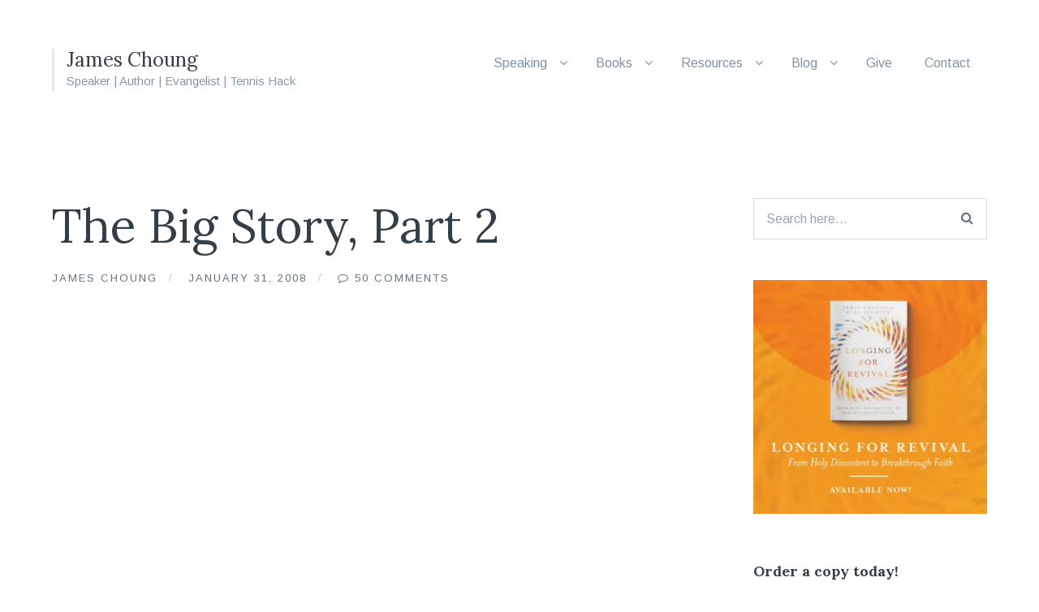

--- FILE ---
content_type: text/html; charset=UTF-8
request_url: https://www.jameschoung.net/2008/01/31/the-big-story-part-2/?replytocom=2727
body_size: 39182
content:
<!DOCTYPE html><html lang="en-US"><head><meta charset="UTF-8"><meta name="viewport" content="width=device-width, initial-scale=1"><link rel="profile" href="https://gmpg.org/xfn/11"><link rel="pingback" href="https://www.jameschoung.net/xmlrpc.php"> <script type="text/javascript" src="//use.typekit.net/hpl7dve.js"></script> <script type="text/javascript">try{Typekit.load();}catch(e){}</script> <style id="jetpack-boost-critical-css">@media all{.featured-video-plus.fvp-center{text-align:center}.fvp-onload{display:none!important;height:0;width:0;visibility:hidden}}@media screen{@font-face{font-display:swap;font-family:FontAwesome;font-weight:400;font-style:normal}.fa{display:inline-block;font:normal normal normal 14px/1 FontAwesome;font-size:inherit;text-rendering:auto;-webkit-font-smoothing:antialiased;-moz-osx-font-smoothing:grayscale;transform:translate(0,0)}.fa-search:before{content:""}.fa-times:before{content:""}.fa-bars:before{content:""}}@media all{a,body,div,em,fieldset,form,h1,h2,h3,html,iframe,label,li,p,span,ul{border:0;font-family:inherit;font-size:100%;font-style:inherit;font-weight:inherit;margin:0;outline:0;padding:0;vertical-align:baseline}html{font-size:62.5%;overflow-y:scroll;-webkit-text-size-adjust:100%;-ms-text-size-adjust:100%}body{background:#fff;border:solid 0;border-color:#fff}@media (max-width:800px){body{padding-top:43px;border-width:0!important}}*,:after,:before{-moz-box-sizing:border-box;box-sizing:border-box}article,aside,header,main,nav{display:block}a img{border:0}body,button,input,textarea{color:#343e47;font-family:franklin-gothic-urw-1,Arimo,"Helvetica Neue",Helvetica,Arial,sans-serif;font-weight:400;font-size:20px;line-height:1.6}@media (max-width:800px){body,button,input,textarea{font-size:18px}}@media (max-width:600px){body,button,input,textarea{font-size:16px}}h1,h2,h3{clear:both;color:#343e47;font-family:abril-display-1,Lora,Georgia,serif;font-weight:400;line-height:1.2;margin-bottom:3%}h1{font-size:60px}@media (max-width:600px){h1{font-size:44px}}h2{font-size:50px}@media (max-width:600px){h2{font-size:38px}}h3{font-size:40px}@media (max-width:600px){h3{font-size:28px}}p{margin-bottom:1.4em}@media (max-width:600px){p{margin-bottom:1.2em}}em,i{font-style:italic}ul{margin:0 0 1.4em 25px}ul{list-style:circle}ul ul{margin:.6em 0 .6em 1.5em}.sub-menu{display:none}.entry-content li{margin-bottom:2%}img{height:auto;max-width:100%}button,input:not(input[type=radio]),textarea{font-size:100%;margin:0;vertical-align:baseline;-moz-box-sizing:border-box;box-sizing:border-box}input[type=text]{-webkit-appearance:none}button,input[type=submit]{background:#424a55;border:none;border-radius:2px;color:#fff;font-family:franklin-gothic-urw-1,Arimo,"Helvetica Neue",Helvetica,Arial,sans-serif;font-size:14px;font-weight:500;text-transform:uppercase;letter-spacing:2px;padding:14px 20px;-webkit-appearance:none}@media (max-width:600px){button,input[type=submit]{padding:10px 16px}}.searchform{position:relative}.searchform #s{width:100%;font-size:16px}.searchform #searchsubmit{position:absolute;top:0;right:0;height:100%;background:0 0;color:#627083;padding:14px 15px;font-size:15px}.searchform #searchsubmit i{-webkit-font-smoothing:antialiased;line-height:1.3;font-size:16px;vertical-align:top}@media (max-width:800px){.searchform #searchsubmit span{display:none}}.widget-area .searchform #searchsubmit span{display:none}.site-header .searchform{display:none;width:100%;margin-top:5%}.site-header .searchform #s{border:none}input[type=text],textarea{color:#7c8a96;background:#fff;-moz-box-sizing:border-box;box-sizing:border-box;-webkit-appearance:none;padding:12px 15px;border:solid 1px #d4dde5}textarea{overflow:auto;padding:10px;vertical-align:top;width:100%}a{color:#62707c;text-decoration:none}.mobile-overlay{display:inline-block;max-width:65%;vertical-align:top;float:right}@media (max-width:800px){.mobile-overlay{display:none;max-width:100%;float:none;right:-50%}}button.menu-toggle{width:100%;display:none;position:absolute;top:0;left:0;z-index:100;padding:10px 6%;font-size:15px;border-radius:0}@media (max-width:800px){button.menu-toggle{display:inline-block}}.button-close{display:none}.main-navigation{font-size:16px;display:inline-block}@media (max-width:800px){.main-navigation{display:none}}.main-navigation ul{margin:0}.main-navigation ul li{display:inline-block;font-weight:400;list-style-type:none;margin:0;padding:0 10px;position:relative}.main-navigation ul li a{color:#8392a0;display:inline-block;padding:0 10px}.main-navigation .sub-menu{margin:0}.site-header .menu-item-has-children{padding-right:30px}.main-navigation .sub-menu{position:absolute;width:225px;top:50px;left:0;text-align:left;margin:0;background:#fff;border:solid 1px #dbe4ec;box-shadow:0 1px 1px rgba(0,0,0,.08);z-index:100}.main-navigation li ul{z-index:100}.main-navigation li ul li{padding:0 20px;width:100%}.main-navigation li ul a,.main-navigation li ul li a{width:100%;display:inline-block;border-bottom:solid 1px #dae5ec;padding:15px 0;font-size:15px;font-weight:400;text-transform:none;line-height:1.6}.site-header .sub-menu li:last-child>a{border-bottom:none}.main-navigation ul ul{top:0}.screen-reader-text{clip:rect(1px,1px,1px,1px);position:absolute!important;margin:0}#page .aligncenter{clear:both;display:block;margin:0 auto 1.5em auto}.entry-content:after,.entry-content:before,.site-content:after,.site-content:before,.site-header:after,.site-header:before{content:"";display:table}.entry-content:after,.site-content:after,.site-header:after{clear:both}.widget-area{display:inline-block;width:25%;vertical-align:top;float:right;font-size:16px;position:relative;-webkit-backface-visibility:hidden}@media (max-width:800px){.widget-area{margin-top:10%;width:100%;float:none}}.widget-area a{color:#8392a0}.widget-area aside{display:inline-block;width:100%;margin-bottom:50px;vertical-align:top}.widget-area aside:last-child{margin-bottom:0;padding-bottom:0}@media (max-width:600px){.widget-area aside{margin-bottom:35px}}.widget-area aside:last-child{margin-bottom:0;border-bottom:none}.widget-area aside .widget-title{font-size:18px;font-weight:600;line-height:1.6;position:relative;margin-bottom:20px}@media (max-width:800px){.widget-area aside .widget-title{margin-bottom:35px}}@media (max-width:600px){.widget-area aside .widget-title{margin-bottom:20px}}.comment-reply-title small a{color:#8392a0;font-family:franklin-gothic-urw-1,Arimo,"Helvetica Neue",Helvetica,Arial,sans-serif;font-size:13px;text-transform:uppercase;letter-spacing:1px;font-weight:400;vertical-align:top;padding-top:8px;display:inline-block}@media (max-width:600px){.comment-reply-title small a{display:inline-block;margin-left:0}}iframe{max-width:100%}.titles-wrap{border-left:solid 3px #e3eaef;padding-left:15px}.site-header{padding:60px 0 40px;display:inline-block;width:100%}@media (max-width:800px){.site-header{padding:40px 0}}.site-title-wrap{display:inline-block;vertical-align:top;max-width:30%}@media (max-width:800px){.site-title-wrap{max-width:100%;width:100%}}.site-title{font-family:abril-display-1,Lora,Georgia,serif;font-size:24px;font-weight:500;margin-bottom:0;line-height:1.2}@media (max-width:600px){.site-title{font-size:21px}}.site-title a{color:#383f49}.site-description{color:#8a98a6;font-family:franklin-gothic-urw-1,Arimo,"Helvetica Neue",Helvetica,Arial,sans-serif;font-size:15px;margin:0}@media (max-width:600px){.site-description{font-size:13px}}@media (max-width:800px){.site-logo-link{text-align:center;width:100%;display:inline-block}}.container{max-width:1440px;margin:0 auto;padding:0 5%;display:block}@media (max-width:600px){.container{padding:0 15px}}.single #page{margin:0 auto}.single .content-area{display:inline-block;width:70%}@media (max-width:800px){.single .content-area{width:100%}}.featured-image{margin-bottom:1.5em;display:block;width:100%}@media (max-width:600px){.featured-image{margin-bottom:1.2em}}.featured-image img{display:block;-webkit-transform:translate3d(0,0,0)}.entry-excerpt{font-family:abril-display-1,Lora,Georgia,serif;font-size:20px;color:#8392a0;display:inline-block;width:100%;margin-bottom:.8em;line-height:1.8;position:relative}.entry-excerpt:after{content:" ";display:inline-block;width:50px;height:3px;background:#e3eaef}@media (max-width:600px){.entry-excerpt{font-size:18px;margin-bottom:.6em}}.entry-excerpt p{margin-bottom:.8em}.entry-excerpt p:last-child{margin-bottom:0}.content-area{display:inline-block;vertical-align:top;width:100%}@media (max-width:800px){.content-area{width:100%}}.portfolio-grid-medium .site-content{width:102.5%}@media (max-width:800px){.portfolio-grid-medium .site-content{width:100%}}.single .site-content{width:100%}.site-content{display:inline-block;width:100%;padding:8%0 5%}@media (max-width:800px){.site-content{width:100%}}@media (max-width:600px){.site-content{padding-top:0}}.entry-header{position:relative;margin-bottom:5%}@media (max-width:800px){.entry-header{margin-bottom:8%}}.entry-title{font-family:abril-display-1,Lora,Georgia,serif;font-size:58px;margin-bottom:0;line-height:1.2}@media (max-width:800px){.entry-title{font-size:44px}}@media (max-width:600px){.entry-title{font-size:32px;margin-bottom:15px;line-height:1.2}}.byline{color:#8392a0;font-family:franklin-gothic-urw-1,Arimo,"Helvetica Neue",Helvetica,Arial,sans-serif;font-size:13px;text-transform:uppercase;letter-spacing:1px;font-weight:400;color:#62707c;letter-spacing:2px;margin-top:20px}@media (max-width:600px){.byline{display:inline-block;margin-top:0;font-size:12px}}.byline a{color:#667480;border-bottom:2px solid transparent;padding-bottom:2px}.byline span{position:relative;margin-right:12px;padding-right:20px}.byline span:after{content:"/";position:absolute;right:0;top:-3px;color:#bccbda}.byline span:last-child:after{display:none}.byline span:last-child:before{content:"";font-family:FontAwesome}@media (max-width:600px){.byline span{margin-right:6px;padding-right:10px}.byline span:last-child{display:inline-block;width:100%}.byline span:nth-child(2):after{display:none}}.entry-meta{display:inline-block;width:100%;vertical-align:top}.meta-list{margin:0 0 6%;list-style-type:none;font-size:16px;color:#848a96}@media (max-width:600px){.meta-list{margin-bottom:8%}}.meta-list li{display:inline;vertical-align:top;margin-right:20px}@media (max-width:600px){.meta-list li{display:inline-block;width:100%}}.meta-list a{color:#848a96}.meta-cat:before{content:"";font-family:FontAwesome;font-size:13px;padding-right:5px}.entry-content{vertical-align:top}.entry-content a{color:#343e47;padding-bottom:2px;border-bottom:2px solid #6bc3f0}.post{width:100%;margin-bottom:8%;display:inline-block;position:relative}.single .post{margin-bottom:0}}@media all{:root{--swiper-theme-color:#007aff}.jp-carousel-overlay .swiper-container{list-style:none;margin-left:auto;margin-right:auto;overflow:hidden;padding:0;position:relative;z-index:1}.jp-carousel-overlay .swiper-wrapper{box-sizing:initial;display:flex;height:100%;position:relative;width:100%;z-index:1}.jp-carousel-overlay .swiper-wrapper{transform:translateZ(0)}:root{--swiper-navigation-size:44px}.jp-carousel-overlay .swiper-button-next,.jp-carousel-overlay .swiper-button-prev{align-items:center;color:var(--swiper-navigation-color,var(--swiper-theme-color));display:flex;height:var(--swiper-navigation-size);justify-content:center;margin-top:calc(0px - var(--swiper-navigation-size)/ 2);position:absolute;top:50%;width:calc(var(--swiper-navigation-size)/44*27);z-index:10}.jp-carousel-overlay .swiper-button-next:after,.jp-carousel-overlay .swiper-button-prev:after{font-family:swiper-icons;font-size:var(--swiper-navigation-size);font-variant:normal;letter-spacing:0;line-height:1;text-transform:none!important;text-transform:none}.jp-carousel-overlay .swiper-button-prev{left:10px;right:auto}.jp-carousel-overlay .swiper-button-prev:after{content:"prev"}.jp-carousel-overlay .swiper-button-next{left:auto;right:10px}.jp-carousel-overlay .swiper-button-next:after{content:"next"}.jp-carousel-overlay .swiper-pagination{position:absolute;text-align:center;transform:translateZ(0);z-index:10}:root{--jp-carousel-primary-color:#fff;--jp-carousel-primary-subtle-color:#999;--jp-carousel-bg-color:#000;--jp-carousel-bg-faded-color:#222;--jp-carousel-border-color:#3a3a3a}:root .jp-carousel-light{--jp-carousel-primary-color:#000;--jp-carousel-primary-subtle-color:#646970;--jp-carousel-bg-color:#fff;--jp-carousel-bg-faded-color:#fbfbfb;--jp-carousel-border-color:#dcdcde}.jp-carousel-overlay .swiper-button-next,.jp-carousel-overlay .swiper-button-prev{background-image:none}.jp-carousel-wrap *{line-height:inherit}.jp-carousel-wrap.swiper-container{height:auto;width:100vw}.jp-carousel-overlay .swiper-button-next,.jp-carousel-overlay .swiper-button-prev{background-image:none;height:auto;opacity:.5;padding:20px 40px;width:auto}.jp-carousel-overlay .swiper-button-next:after,.jp-carousel-overlay .swiper-button-prev:after{content:none}.jp-carousel-overlay .swiper-button-next svg,.jp-carousel-overlay .swiper-button-prev svg{background:var(--jp-carousel-bg-color);border-radius:4px;height:30px;width:28px}.jp-carousel-overlay{background:var(--jp-carousel-bg-color);bottom:0;direction:ltr;font-family:Helvetica Neue,sans-serif!important;left:0;overflow-x:hidden;overflow-y:auto;position:fixed;right:0;top:0;z-index:2147483647}.jp-carousel-overlay *{box-sizing:border-box}.jp-carousel-overlay h2:before,.jp-carousel-overlay h3:before{content:none;display:none}.jp-carousel-overlay .swiper-container .swiper-button-prev{left:0;right:auto}.jp-carousel-overlay .swiper-container .swiper-button-next{left:auto;right:0}.jp-carousel-container{display:grid;grid-template-rows:1fr 64px;height:100%}.jp-carousel-info{display:flex;flex-direction:column;text-align:left!important;-webkit-font-smoothing:subpixel-antialiased!important;background-color:var(--jp-carousel-bg-color);opacity:1;z-index:100}.jp-carousel-info-footer{align-items:center;display:flex;height:64px;justify-content:space-between;position:relative}.jp-carousel-info-extra,.jp-carousel-info-footer{background-color:var(--jp-carousel-bg-color);width:100vw}.jp-carousel-info-extra{border-top:1px solid var(--jp-carousel-bg-faded-color);display:none;padding:35px}.jp-carousel-title-and-caption{margin-bottom:15px}.jp-carousel-photo-info{left:0!important;width:100%!important}.jp-carousel-comments-wrapper{display:none;padding:0;width:100%!important}.jp-carousel-close-hint{color:var(--jp-carousel-primary-color);height:45px;letter-spacing:0!important;padding:10px;position:fixed;right:30px;text-align:right;top:20px;width:45px;z-index:15}.jp-carousel-close-hint svg{background:var(--jp-carousel-bg-color);border-radius:4px;padding:3px 2px}.jp-carousel-pagination-container{flex:1;margin:0 15px 0 35px}.jp-carousel-pagination,.jp-swiper-pagination{color:var(--jp-carousel-primary-color);display:none;font-size:15px;font-weight:400;position:static!important;white-space:nowrap}.jp-carousel-pagination-container .swiper-pagination{line-height:8px;text-align:left}.jp-carousel-pagination{padding-left:5px}.jp-carousel-info-footer .jp-carousel-photo-title-container{flex-basis:50vw;flex:4;justify-content:center;margin:0;overflow:hidden}.jp-carousel-photo-caption,.jp-carousel-photo-title{background:0 0!important;border:none!important;color:var(--jp-carousel-primary-color);display:inline-block;font:normal 20px/1.3em Helvetica Neue,sans-serif;letter-spacing:0!important;line-height:normal;margin:0 0 10px;overflow:hidden;padding:0;text-shadow:none!important;text-transform:none!important}.jp-carousel-info-footer .jp-carousel-photo-caption{color:var(--jp-carousel-primary-subtle-color);font-size:15px;margin:0;text-align:center;text-overflow:ellipsis;white-space:nowrap}.jp-carousel-photo-title{font-size:32px;margin-bottom:2px}.jp-carousel-photo-description{color:var(--jp-carousel-primary-subtle-color);font-size:16px;margin:25px 0;overflow:hidden;overflow-wrap:break-word;width:100%}.jp-carousel-caption{font-size:14px;font-weight:400;margin:0}.jp-carousel-image-meta{color:var(--jp-carousel-primary-color);display:none;font-size:13px;font:12px/1.4 Helvetica Neue,sans-serif!important;width:100%}.jp-carousel-image-meta ul{list-style:none!important;margin:0!important;padding:0!important}a.jp-carousel-image-download{clear:both;color:var(--jp-carousel-primary-subtle-color);display:inline-block;font-size:14px;font-weight:400;line-height:1;text-decoration:none}a.jp-carousel-image-download svg{display:inline-block;margin:0 3px;padding-bottom:2px;vertical-align:middle}.jp-carousel-comments{background:none #0000;bottom:10px;font:15px/1.7 Helvetica Neue,sans-serif!important;font-weight:400;margin-top:20px;width:100%}#jp-carousel-comment-form{margin:0 0 10px!important;width:100%}textarea#jp-carousel-comment-form-comment-field{background:var(--jp-carousel-bg-faded-color);border:1px solid var(--jp-carousel-border-color);border-radius:3px;box-shadow:inset 2px 2px 2px #0000001a;box-sizing:border-box;color:var(--jp-carousel-primary-subtle-color);float:none;font:16px/1.4 Helvetica Neue,sans-serif!important;height:147px;margin:0;overflow:hidden;padding:10px 10px 5px;width:100%}textarea#jp-carousel-comment-form-comment-field::-webkit-input-placeholder{color:#555}#jp-carousel-loading-overlay{bottom:0;display:none;left:0;position:fixed;right:0;top:0}#jp-carousel-loading-wrapper{align-items:center;display:flex;height:100vh;justify-content:center;width:100vw}#jp-carousel-library-loading,#jp-carousel-library-loading:after{border-radius:50%;height:40px;width:40px}#jp-carousel-library-loading{border:8px solid #fff3;border-left:8px solid var(--jp-carousel-primary-color);float:left;font-size:10px;margin:22px 0 0 10px;position:relative;text-indent:-9999em;transform:translateZ(0)}#jp-carousel-comment-form-spinner,#jp-carousel-comment-form-spinner:after{border-radius:50%;height:20px;width:20px}#jp-carousel-comment-form-spinner{border:4px solid #fff3;border-left:4px solid var(--jp-carousel-primary-color);bottom:0;display:none;float:left;font-size:10px;left:0;margin:0 auto;position:absolute;right:0;text-indent:-9999em;top:calc(50% - 15px);transform:translateZ(0)}.jp-carousel-info-content-wrapper{margin:auto;max-width:800px}#jp-carousel-comment-form-submit-and-info-wrapper{display:none;overflow:hidden;width:100%}#jp-carousel-comment-form-commenting-as input{background:var(--jp-carousel-bg-color);border:1px solid var(--jp-carousel-border-color);border-radius:2px;box-shadow:inset 2px 2px 2px #0003;color:var(--jp-carousel-primary-subtle-color);float:left;font:16px/1.4 Helvetica Neue,sans-serif!important;padding:10px;width:285px}#jp-carousel-comment-form-commenting-as fieldset{border:none;clear:both;float:left;margin:20px 0 0;padding:0}#jp-carousel-comment-form-commenting-as label{float:left;font:400 13px/1.7 Helvetica Neue,sans-serif!important;margin:0 20px 3px 0;width:100px}#jp-carousel-comment-form-button-submit{background:var(--jp-carousel-bg-color);border:1px solid var(--jp-carousel-primary-color);border-radius:3px;color:var(--jp-carousel-primary-color);display:block;font-size:14px;margin-left:auto;margin-top:20px;padding:8px 16px}#jp-carousel-comment-form-container{color:var(--jp-carousel-primary-subtle-color);margin-bottom:15px;margin-top:20px;overflow:hidden;position:relative;width:100%}#jp-carousel-comment-post-results{display:none;overflow:auto;width:100%}#jp-carousel-comments-loading{color:var(--jp-carousel-primary-subtle-color);display:none}#jp-carousel-comments-loading{bottom:10px;font:400 15px/1.7 Helvetica Neue,sans-serif!important;margin-bottom:20px;margin-top:20px;text-align:left;width:100%}.jp-carousel-photo-icons-container{display:block;flex:1;margin:0 20px 0 30px;text-align:right;white-space:nowrap}.jp-carousel-icon-btn{background:0 0;border:none;display:inline-block;height:64px;padding:16px;text-decoration:none}.jp-carousel-icon{border:none;border-radius:4px;display:inline-block;font-style:normal;font-weight:400;line-height:0;padding:4px 3px 3px;width:31px}.jp-carousel-icon svg{display:inline-block}.jp-carousel-overlay rect{fill:var(--jp-carousel-primary-color)}.jp-carousel-icon .jp-carousel-has-comments-indicator{background:var(--jp-carousel-primary-color);border-radius:4px;color:var(--jp-carousel-bg-color);display:none;font-family:Helvetica Neue,sans-serif!important;font-size:12px;font-weight:400;line-height:1;margin-left:-16px;padding:2px 4px;position:relative;vertical-align:top}@media only screen and (max-width:760px){.jp-carousel-overlay .swiper-container .swiper-button-next,.jp-carousel-overlay .swiper-container .swiper-button-prev{display:none!important}.jp-carousel-image-meta{box-sizing:border-box;float:none!important;margin-left:0;width:100%!important}.jp-carousel-close-hint{font-size:26px!important;position:fixed!important;right:10px;top:10px}.jp-carousel-wrap{background-color:var(--jp-carousel-bg-color)}.jp-carousel-caption{overflow:visible!important}.jp-carousel-info-footer .jp-carousel-photo-title-container{display:none}.jp-carousel-photo-icons-container{margin:0 10px 0 0;white-space:nowrap}.jp-carousel-icon-btn{padding-left:20px}.jp-carousel-pagination{padding-left:5px}.jp-carousel-pagination-container{margin-left:25px}#jp-carousel-comment-form-commenting-as fieldset,#jp-carousel-comment-form-commenting-as input{float:none;width:100%}}.screen-reader-text{border:0;clip:rect(1px,1px,1px,1px);clip-path:inset(50%);height:1px;margin:-1px;overflow:hidden;padding:0;position:absolute!important;width:1px;word-wrap:normal!important}}@media all{ul{box-sizing:border-box}.entry-content{counter-reset:footnotes}.aligncenter{clear:both}.screen-reader-text{border:0;clip:rect(1px,1px,1px,1px);clip-path:inset(50%);height:1px;margin:-1px;overflow:hidden;padding:0;position:absolute;width:1px;word-wrap:normal!important}html :where(img[class*=wp-image-]){height:auto;max-width:100%}}</style><title>The Big Story, Part 2 &#8211; James Choung</title><meta name='robots' content='max-image-preview:large, noindex, follow' /><link rel='dns-prefetch' href='//stats.wp.com' /><link rel='dns-prefetch' href='//fonts.googleapis.com' /><link rel='dns-prefetch' href='//v0.wordpress.com' /><link rel='dns-prefetch' href='//jetpack.wordpress.com' /><link rel='dns-prefetch' href='//s0.wp.com' /><link rel='dns-prefetch' href='//public-api.wordpress.com' /><link rel='dns-prefetch' href='//0.gravatar.com' /><link rel='dns-prefetch' href='//1.gravatar.com' /><link rel='dns-prefetch' href='//2.gravatar.com' /><link rel='preconnect' href='//i0.wp.com' /><link rel='preconnect' href='//c0.wp.com' /><link rel="alternate" type="application/rss+xml" title="James Choung &raquo; Feed" href="https://www.jameschoung.net/feed/" /><link rel="alternate" type="application/rss+xml" title="James Choung &raquo; Comments Feed" href="https://www.jameschoung.net/comments/feed/" /><link rel="alternate" type="application/rss+xml" title="James Choung &raquo; The Big Story, Part 2 Comments Feed" href="https://www.jameschoung.net/2008/01/31/the-big-story-part-2/feed/" /><link rel="alternate" title="oEmbed (JSON)" type="application/json+oembed" href="https://www.jameschoung.net/wp-json/oembed/1.0/embed?url=https%3A%2F%2Fwww.jameschoung.net%2F2008%2F01%2F31%2Fthe-big-story-part-2%2F" /><link rel="alternate" title="oEmbed (XML)" type="text/xml+oembed" href="https://www.jameschoung.net/wp-json/oembed/1.0/embed?url=https%3A%2F%2Fwww.jameschoung.net%2F2008%2F01%2F31%2Fthe-big-story-part-2%2F&#038;format=xml" /><style id='wp-img-auto-sizes-contain-inline-css' type='text/css'>img:is([sizes=auto i],[sizes^="auto," i]){contain-intrinsic-size:3000px 1500px}
/*# sourceURL=wp-img-auto-sizes-contain-inline-css */</style><noscript><style id="litespeed-ccss">@media screen{.fa{display:inline-block;font:normal normal normal 14px/1 FontAwesome;font-size:inherit;text-rendering:auto;-webkit-font-smoothing:antialiased;-moz-osx-font-smoothing:grayscale;transform:translate(0,0)}.fa-search:before{content:""}.fa-times:before{content:""}.fa-bars:before{content:""}}@media all{a,body,div,form,h1,h2,html,label,li,p,span,ul{border:0;font-family:inherit;font-size:100%;font-style:inherit;font-weight:inherit;margin:0;outline:0;padding:0;vertical-align:baseline}html{font-size:62.5%;overflow-y:scroll;-webkit-text-size-adjust:100%;-ms-text-size-adjust:100%}body{background:#fff;border:solid 0;border-color:#fff}@media (max-width:800px){body{padding-top:43px;border-width:0!important}}*,:after,:before{-moz-box-sizing:border-box;box-sizing:border-box}article,aside,header,main,nav{display:block}a img{border:0}body,button,input{color:#343e47;font-family:franklin-gothic-urw-1,Arimo,"Helvetica Neue",Helvetica,Arial,sans-serif;font-weight:400;font-size:20px;line-height:1.6}@media (max-width:800px){body,button,input{font-size:18px}}@media (max-width:600px){body,button,input{font-size:16px}}h1,h2{clear:both;color:#343e47;font-family:abril-display-1,Lora,Georgia,serif;font-weight:400;line-height:1.2;margin-bottom:3%}h1{font-size:60px}@media (max-width:600px){h1{font-size:44px}}h2{font-size:50px}@media (max-width:600px){h2{font-size:38px}}p{margin-bottom:1.4em}@media (max-width:600px){p{margin-bottom:1.2em}}i{font-style:italic}ul{margin:0 0 1.4em 25px}ul{list-style:circle}ul ul{margin:.6em 0 .6em 1.5em}.sub-menu{display:none}img{height:auto;max-width:100%}button{font-size:100%;margin:0;vertical-align:baseline;-moz-box-sizing:border-box;box-sizing:border-box}input[type=text]{-webkit-appearance:none}button{background:#424a55;border:none;border-radius:2px;color:#fff;font-family:franklin-gothic-urw-1,Arimo,"Helvetica Neue",Helvetica,Arial,sans-serif;font-size:14px;font-weight:500;text-transform:uppercase;letter-spacing:2px;padding:14px 20px;-webkit-appearance:none}@media (max-width:600px){button{padding:10px 16px}}.searchform{position:relative}.searchform #s{width:100%;font-size:16px}.searchform #searchsubmit{position:absolute;top:0;right:0;height:100%;background:0 0;color:#627083;padding:14px 15px;font-size:15px}.searchform #searchsubmit i{-webkit-font-smoothing:antialiased;line-height:1.3;font-size:16px;vertical-align:top}@media (max-width:800px){.searchform #searchsubmit span{display:none}}.widget-area .searchform #searchsubmit span{display:none}.site-header .searchform{display:none;width:100%;margin-top:5%}.site-header .searchform #s{border:none}input[type=text]{color:#7c8a96;background:#fff;-moz-box-sizing:border-box;box-sizing:border-box;-webkit-appearance:none;padding:12px 15px;border:solid 1px #d4dde5}a{color:#62707c;text-decoration:none}.mobile-overlay{display:inline-block;max-width:65%;vertical-align:top;float:right}@media (max-width:800px){.mobile-overlay{display:none;max-width:100%;float:none;right:-50%}}button.menu-toggle{width:100%;display:none;position:absolute;top:0;left:0;z-index:100;padding:10px 6%;font-size:15px;border-radius:0}@media (max-width:800px){button.menu-toggle{display:inline-block}}.button-close{display:none}.main-navigation{font-size:16px;display:inline-block}@media (max-width:800px){.main-navigation{display:none}}.main-navigation ul{margin:0}.main-navigation ul li{display:inline-block;font-weight:400;list-style-type:none;margin:0;padding:0 10px;position:relative}.main-navigation ul li a{color:#8392a0;display:inline-block;padding:0 10px}.main-navigation .sub-menu{margin:0}.site-header .menu-item-has-children{padding-right:30px}.main-navigation .sub-menu{position:absolute;width:225px;top:50px;left:0;text-align:left;margin:0;background:#fff;border:solid 1px #dbe4ec;box-shadow:0 1px 1px rgba(0,0,0,.08);z-index:100}.main-navigation li ul{z-index:100}.main-navigation li ul li{padding:0 20px;width:100%}.main-navigation li ul a,.main-navigation li ul li a{width:100%;display:inline-block;border-bottom:solid 1px #dae5ec;padding:15px 0;font-size:15px;font-weight:400;text-transform:none;line-height:1.6}.site-header .sub-menu li:last-child>a{border-bottom:none}.main-navigation ul ul{top:0}.screen-reader-text{clip:rect(1px,1px,1px,1px);position:absolute!important;margin:0}.site-content:after,.site-content:before,.site-header:after,.site-header:before{content:"";display:table}.site-content:after,.site-header:after{clear:both}.widget-area{display:inline-block;width:25%;vertical-align:top;float:right;font-size:16px;position:relative;-webkit-backface-visibility:hidden}@media (max-width:800px){.widget-area{margin-top:10%;width:100%;float:none}}.widget-area a{color:#8392a0}.widget-area aside{display:inline-block;width:100%;margin-bottom:50px;vertical-align:top}@media (max-width:600px){.widget-area aside{margin-bottom:35px}}.widget-area aside .widget-title{font-size:18px;font-weight:600;line-height:1.6;position:relative;margin-bottom:20px}@media (max-width:800px){.widget-area aside .widget-title{margin-bottom:35px}}@media (max-width:600px){.widget-area aside .widget-title{margin-bottom:20px}}.comment-reply-title small a{color:#8392a0;font-family:franklin-gothic-urw-1,Arimo,"Helvetica Neue",Helvetica,Arial,sans-serif;font-size:13px;text-transform:uppercase;letter-spacing:1px;font-weight:400;vertical-align:top;padding-top:8px;display:inline-block}@media (max-width:600px){.comment-reply-title small a{display:inline-block;margin-left:0}}.titles-wrap{border-left:solid 3px #e3eaef;padding-left:15px}.site-header{padding:60px 0 40px;display:inline-block;width:100%}@media (max-width:800px){.site-header{padding:40px 0}}.site-title-wrap{display:inline-block;vertical-align:top;max-width:30%}@media (max-width:800px){.site-title-wrap{max-width:100%;width:100%}}.site-title{font-family:abril-display-1,Lora,Georgia,serif;font-size:24px;font-weight:500;margin-bottom:0;line-height:1.2}@media (max-width:600px){.site-title{font-size:21px}}.site-title a{color:#383f49}.site-description{color:#8a98a6;font-family:franklin-gothic-urw-1,Arimo,"Helvetica Neue",Helvetica,Arial,sans-serif;font-size:15px;margin:0}@media (max-width:600px){.site-description{font-size:13px}}@media (max-width:800px){.site-logo-link{text-align:center;width:100%;display:inline-block}}.container{max-width:1440px;margin:0 auto;padding:0 5%;display:block}@media (max-width:600px){.container{padding:0 15px}}.single #page{margin:0 auto}.single .content-area{display:inline-block;width:70%}@media (max-width:800px){.single .content-area{width:100%}}.featured-image{margin-bottom:1.5em;display:block;width:100%}@media (max-width:600px){.featured-image{margin-bottom:1.2em}}.featured-image img{display:block;-webkit-transform:translate3d(0,0,0)}.content-area{display:inline-block;vertical-align:top;width:100%}@media (max-width:800px){.content-area{width:100%}}.portfolio-grid-medium .site-content{width:102.5%}@media (max-width:800px){.portfolio-grid-medium .site-content{width:100%}}.single .site-content{width:100%}.site-content{display:inline-block;width:100%;padding:8%0 5%}@media (max-width:800px){.site-content{width:100%}}@media (max-width:600px){.site-content{padding-top:0}}.entry-header{position:relative;margin-bottom:5%}@media (max-width:800px){.entry-header{margin-bottom:8%}}.entry-title{font-family:abril-display-1,Lora,Georgia,serif;font-size:58px;margin-bottom:0;line-height:1.2}@media (max-width:800px){.entry-title{font-size:44px}}@media (max-width:600px){.entry-title{font-size:32px;margin-bottom:15px;line-height:1.2}}.byline{color:#8392a0;font-family:franklin-gothic-urw-1,Arimo,"Helvetica Neue",Helvetica,Arial,sans-serif;font-size:13px;text-transform:uppercase;letter-spacing:1px;font-weight:400;color:#62707c;letter-spacing:2px;margin-top:20px}@media (max-width:600px){.byline{display:inline-block;margin-top:0;font-size:12px}}.byline a{color:#667480;border-bottom:2px solid transparent;padding-bottom:2px}.byline span{position:relative;margin-right:12px;padding-right:20px}.byline span:after{content:"/";position:absolute;right:0;top:-3px;color:#bccbda}.byline span:last-child:after{display:none}.byline span:last-child:before{content:"";font-family:FontAwesome}@media (max-width:600px){.byline span{margin-right:6px;padding-right:10px}.byline span:last-child{display:inline-block;width:100%}.byline span:nth-child(2):after{display:none}}.post{width:100%;margin-bottom:8%;display:inline-block;position:relative}.single .post{margin-bottom:0}}@media all{:root{--swiper-theme-color:#007aff}:root{--swiper-navigation-size:44px}:root{--jp-carousel-primary-color:#fff;--jp-carousel-primary-subtle-color:#999;--jp-carousel-bg-color:#000;--jp-carousel-bg-faded-color:#222;--jp-carousel-border-color:#3a3a3a}.screen-reader-text{border:0;clip:rect(1px,1px,1px,1px);clip-path:inset(50%);height:1px;margin:-1px;overflow:hidden;padding:0;position:absolute!important;width:1px;word-wrap:normal!important}}@media all{ul{box-sizing:border-box}.screen-reader-text{border:0;clip:rect(1px,1px,1px,1px);clip-path:inset(50%);height:1px;margin:-1px;overflow:hidden;padding:0;position:absolute;width:1px;word-wrap:normal!important}}@media not all{ul{box-sizing:border-box}:root{--wp--preset--font-size--normal:16px;--wp--preset--font-size--huge:42px}.screen-reader-text{border:0;clip:rect(1px,1px,1px,1px);clip-path:inset(50%);height:1px;margin:-1px;overflow:hidden;padding:0;position:absolute;width:1px;word-wrap:normal!important}}:root{--wp--preset--aspect-ratio--square:1;--wp--preset--aspect-ratio--4-3:4/3;--wp--preset--aspect-ratio--3-4:3/4;--wp--preset--aspect-ratio--3-2:3/2;--wp--preset--aspect-ratio--2-3:2/3;--wp--preset--aspect-ratio--16-9:16/9;--wp--preset--aspect-ratio--9-16:9/16;--wp--preset--color--black:#000;--wp--preset--color--cyan-bluish-gray:#abb8c3;--wp--preset--color--white:#fff;--wp--preset--color--pale-pink:#f78da7;--wp--preset--color--vivid-red:#cf2e2e;--wp--preset--color--luminous-vivid-orange:#ff6900;--wp--preset--color--luminous-vivid-amber:#fcb900;--wp--preset--color--light-green-cyan:#7bdcb5;--wp--preset--color--vivid-green-cyan:#00d084;--wp--preset--color--pale-cyan-blue:#8ed1fc;--wp--preset--color--vivid-cyan-blue:#0693e3;--wp--preset--color--vivid-purple:#9b51e0;--wp--preset--gradient--vivid-cyan-blue-to-vivid-purple:linear-gradient(135deg,rgba(6,147,227,1) 0%,#9b51e0 100%);--wp--preset--gradient--light-green-cyan-to-vivid-green-cyan:linear-gradient(135deg,#7adcb4 0%,#00d082 100%);--wp--preset--gradient--luminous-vivid-amber-to-luminous-vivid-orange:linear-gradient(135deg,rgba(252,185,0,1) 0%,rgba(255,105,0,1) 100%);--wp--preset--gradient--luminous-vivid-orange-to-vivid-red:linear-gradient(135deg,rgba(255,105,0,1) 0%,#cf2e2e 100%);--wp--preset--gradient--very-light-gray-to-cyan-bluish-gray:linear-gradient(135deg,#eee 0%,#a9b8c3 100%);--wp--preset--gradient--cool-to-warm-spectrum:linear-gradient(135deg,#4aeadc 0%,#9778d1 20%,#cf2aba 40%,#ee2c82 60%,#fb6962 80%,#fef84c 100%);--wp--preset--gradient--blush-light-purple:linear-gradient(135deg,#ffceec 0%,#9896f0 100%);--wp--preset--gradient--blush-bordeaux:linear-gradient(135deg,#fecda5 0%,#fe2d2d 50%,#6b003e 100%);--wp--preset--gradient--luminous-dusk:linear-gradient(135deg,#ffcb70 0%,#c751c0 50%,#4158d0 100%);--wp--preset--gradient--pale-ocean:linear-gradient(135deg,#fff5cb 0%,#b6e3d4 50%,#33a7b5 100%);--wp--preset--gradient--electric-grass:linear-gradient(135deg,#caf880 0%,#71ce7e 100%);--wp--preset--gradient--midnight:linear-gradient(135deg,#020381 0%,#2874fc 100%);--wp--preset--font-size--small:13px;--wp--preset--font-size--medium:20px;--wp--preset--font-size--large:36px;--wp--preset--font-size--x-large:42px;--wp--preset--spacing--20:.44rem;--wp--preset--spacing--30:.67rem;--wp--preset--spacing--40:1rem;--wp--preset--spacing--50:1.5rem;--wp--preset--spacing--60:2.25rem;--wp--preset--spacing--70:3.38rem;--wp--preset--spacing--80:5.06rem;--wp--preset--shadow--natural:6px 6px 9px rgba(0,0,0,.2);--wp--preset--shadow--deep:12px 12px 50px rgba(0,0,0,.4);--wp--preset--shadow--sharp:6px 6px 0px rgba(0,0,0,.2);--wp--preset--shadow--outlined:6px 6px 0px -3px rgba(255,255,255,1),6px 6px rgba(0,0,0,1);--wp--preset--shadow--crisp:6px 6px 0px rgba(0,0,0,1)}@media not all{html,body,div,span,h1,h2,p,a,ul,li,form,label{border:0;font-family:inherit;font-size:100%;font-style:inherit;font-weight:inherit;margin:0;outline:0;padding:0;vertical-align:baseline}html{font-size:62.5%;overflow-y:scroll;-webkit-text-size-adjust:100%;-ms-text-size-adjust:100%}body{background:#fff;border:solid 0;border-color:#fff}@media (max-width:800px){body{padding-top:43px;border-width:0!important}}*,*:before,*:after{-moz-box-sizing:border-box;box-sizing:border-box}article,aside,header,main,nav{display:block}a img{border:0}body,button,input{color:#343e47;font-family:"franklin-gothic-urw-1","Arimo","Helvetica Neue",Helvetica,Arial,sans-serif;font-weight:400;font-size:20px;line-height:1.6}@media (max-width:800px){body,button,input{font-size:18px}}@media (max-width:600px){body,button,input{font-size:16px}}h1,h2{clear:both;color:#343e47;font-family:"abril-display-1","Lora","Georgia",serif;font-weight:400;line-height:1.2;margin-bottom:3%}h1{font-size:60px}@media (max-width:600px){h1{font-size:44px}}h2{font-size:50px}@media (max-width:600px){h2{font-size:38px}}p{margin-bottom:1.4em}@media (max-width:600px){p{margin-bottom:1.2em}}i{font-style:italic}ul{margin:0 0 1.4em 25px}ul{list-style:circle}ul ul{margin:.6em 0 .6em 1.5em}.sub-menu{display:none}img{height:auto;max-width:100%}button{font-size:100%;margin:0;vertical-align:baseline;-moz-box-sizing:border-box;box-sizing:border-box}input[type=text]{-webkit-appearance:none}button{background:#424a55;border:none;border-radius:2px;color:#fff;font-family:"franklin-gothic-urw-1","Arimo","Helvetica Neue",Helvetica,Arial,sans-serif;font-size:14px;font-weight:500;text-transform:uppercase;letter-spacing:2px;padding:14px 20px;-webkit-appearance:none}@media (max-width:600px){button{padding:10px 16px}}.searchform{position:relative}.searchform #s{width:100%;font-size:16px}.searchform #searchsubmit{position:absolute;top:0;right:0;height:100%;background:0 0;color:#627083;padding:14px 15px;font-size:15px}.searchform #searchsubmit i{-webkit-font-smoothing:antialiased;line-height:1.3;font-size:16px;vertical-align:top}@media (max-width:800px){.searchform #searchsubmit span{display:none}}.widget-area .searchform #searchsubmit span{display:none}.site-header .searchform{display:none;width:100%;margin-top:5%}.site-header .searchform #s{border:none}button::-moz-focus-inner,input::-moz-focus-inner{border:0;padding:0}input[type=text]{color:#7c8a96;background:#fff;-moz-box-sizing:border-box;box-sizing:border-box;-webkit-appearance:none;padding:12px 15px;border:solid 1px #d4dde5}::-webkit-input-placeholder{color:#97a7b5}:-moz-placeholder{color:#97a7b5}::-moz-placeholder{color:#97a7b5}:-ms-input-placeholder{color:#97a7b5}a{color:#62707c;text-decoration:none}.mobile-overlay{display:inline-block;max-width:65%;vertical-align:top;float:right}@media (max-width:800px){.mobile-overlay{display:none;max-width:100%;float:none;right:-50%}}button.menu-toggle{width:100%;display:none;position:absolute;top:0;left:0;z-index:100;padding:10px 6%;font-size:15px;border-radius:0}@media (max-width:800px){button.menu-toggle{display:inline-block}}.button-close{display:none}.main-navigation{font-size:16px;display:inline-block}@media (max-width:800px){.main-navigation{display:none}}.main-navigation ul{margin:0}.main-navigation ul li{display:inline-block;font-weight:400;list-style-type:none;margin:0;padding:0 10px;position:relative}.main-navigation ul li a{color:#8392a0;display:inline-block;padding:0 10px}.main-navigation .sub-menu{margin:0}.site-header .menu-item-has-children{padding-right:30px}.main-navigation .sub-menu{position:absolute;width:225px;top:50px;left:0;text-align:left;margin:0;background:#fff;border:solid 1px #dbe4ec;box-shadow:0 1px 1px rgba(0,0,0,.08);z-index:100}.main-navigation li ul{z-index:100}.main-navigation li ul li{padding:0 20px;width:100%}.main-navigation li ul a,.main-navigation li ul li a{width:100%;display:inline-block;border-bottom:solid 1px #dae5ec;padding:15px 0;font-size:15px;font-weight:400;text-transform:none;line-height:1.6}.site-header .sub-menu li:last-child>a{border-bottom:none}.main-navigation ul ul{top:0}.screen-reader-text{clip:rect(1px,1px,1px,1px);position:absolute!important;margin:0}.site-header:before,.site-header:after,.site-content:before,.site-content:after{content:'';display:table}.site-header:after,.site-content:after{clear:both}.widget-area{display:inline-block;width:25%;vertical-align:top;float:right;font-size:16px;position:relative;-webkit-backface-visibility:hidden}@media (max-width:800px){.widget-area{margin-top:10%;width:100%;float:none}}.widget-area a{color:#8392a0}.widget-area aside{display:inline-block;width:100%;margin-bottom:50px;vertical-align:top}@media (max-width:600px){.widget-area aside{margin-bottom:35px}}.widget-area aside .widget-title{font-size:18px;font-weight:600;line-height:1.6;position:relative;margin-bottom:20px}@media (max-width:800px){.widget-area aside .widget-title{margin-bottom:35px}}@media (max-width:600px){.widget-area aside .widget-title{margin-bottom:20px}}.comment-reply-title small a{color:#8392a0;font-family:"franklin-gothic-urw-1","Arimo","Helvetica Neue",Helvetica,Arial,sans-serif;font-size:13px;text-transform:uppercase;letter-spacing:1px;font-weight:400;vertical-align:top;padding-top:8px;display:inline-block}@media (max-width:600px){.comment-reply-title small a{display:inline-block;margin-left:0}}.titles-wrap{border-left:solid 3px #e3eaef;padding-left:15px}.site-header{padding:60px 0 40px;display:inline-block;width:100%}@media (max-width:800px){.site-header{padding:40px 0}}.site-title-wrap{display:inline-block;vertical-align:top;max-width:30%}@media (max-width:800px){.site-title-wrap{max-width:100%;width:100%}}.site-title{font-family:"abril-display-1","Lora","Georgia",serif;font-size:24px;font-weight:500;margin-bottom:0;line-height:1.2}@media (max-width:600px){.site-title{font-size:21px}}.site-title a{color:#383f49}.site-description{color:#8a98a6;font-family:"franklin-gothic-urw-1","Arimo","Helvetica Neue",Helvetica,Arial,sans-serif;font-size:15px;margin:0}@media (max-width:600px){.site-description{font-size:13px}}@media (max-width:800px){.site-logo-link{text-align:center;width:100%;display:inline-block}}.container{max-width:1440px;margin:0 auto;padding:0 5%;display:block}@media (max-width:600px){.container{padding:0 15px}}.single #page{margin:0 auto}.single .content-area{display:inline-block;width:70%}@media (max-width:800px){.single .content-area{width:100%}}.featured-image{margin-bottom:1.5em;display:block;width:100%}@media (max-width:600px){.featured-image{margin-bottom:1.2em}}.featured-image img{display:block;-webkit-transform:translate3d(0,0,0)}.content-area{display:inline-block;vertical-align:top;width:100%}@media (max-width:800px){.content-area{width:100%}}.portfolio-grid-medium .site-content{width:102.5%}@media (max-width:800px){.portfolio-grid-medium .site-content{width:100%}}.single .site-content{width:100%}.site-content{display:inline-block;width:100%;padding:8% 0 5%}@media (max-width:800px){.site-content{width:100%}}@media (max-width:600px){.site-content{padding-top:0}}.entry-header{position:relative;margin-bottom:5%}@media (max-width:800px){.entry-header{margin-bottom:8%}}.entry-title{font-family:"abril-display-1","Lora","Georgia",serif;font-size:58px;margin-bottom:0;line-height:1.2}@media (max-width:800px){.entry-title{font-size:44px}}@media (max-width:600px){.entry-title{font-size:32px;margin-bottom:15px;line-height:1.2}}.byline{color:#8392a0;font-family:"franklin-gothic-urw-1","Arimo","Helvetica Neue",Helvetica,Arial,sans-serif;font-size:13px;text-transform:uppercase;letter-spacing:1px;font-weight:400;color:#62707c;letter-spacing:2px;margin-top:20px}@media (max-width:600px){.byline{display:inline-block;margin-top:0;font-size:12px}}.byline a{color:#667480;border-bottom:2px solid transparent;padding-bottom:2px}.byline span{position:relative;margin-right:12px;padding-right:20px}.byline span:after{content:"/";position:absolute;right:0;top:-3px;color:#bccbda}.byline span:last-child:after{display:none}.byline span:last-child:before{content:"\f0e5";font-family:"FontAwesome"}@media (max-width:600px){.byline span{margin-right:6px;padding-right:10px}.byline span:last-child{display:inline-block;width:100%}.byline span:nth-child(2):after{display:none}}.post{width:100%;margin-bottom:8%;display:inline-block;position:relative}.single .post{margin-bottom:0}@-webkit-keyframes fadeInUpImage{0%{opacity:0;-webkit-transform:translate3d(0,4%,0);transform:translate3d(0,4%,0)}100%{opacity:1;-webkit-transform:none;transform:none}}@keyframes fadeInUpImage{0%{opacity:0;-webkit-transform:translate3d(0,2%,0);transform:translate3d(0,2%,0)}100%{opacity:1;-webkit-transform:none;transform:none}}.fadeInUpImage{-webkit-animation-name:fadeInUpImage;animation-name:fadeInUpImage;-webkit-animation-duration:1s;animation-duration:1s;-webkit-animation-fill-mode:both;animation-fill-mode:both}}@media not all{.fa{display:inline-block;font:normal normal normal 14px/1 FontAwesome;font-size:inherit;text-rendering:auto;-webkit-font-smoothing:antialiased;-moz-osx-font-smoothing:grayscale;transform:translate(0,0)}.fa-search:before{content:"\f002"}.fa-times:before{content:"\f00d"}.fa-bars:before{content:"\f0c9"}}@media not all{:root{--swiper-theme-color:#007aff}:root{--swiper-navigation-size:44px}:root{--jp-carousel-primary-color:#fff;--jp-carousel-primary-subtle-color:#999;--jp-carousel-bg-color:#000;--jp-carousel-bg-faded-color:#222;--jp-carousel-border-color:#3a3a3a}:root{--jetpack--contact-form--border:1px solid #8c8f94;--jetpack--contact-form--border-color:#8c8f94;--jetpack--contact-form--border-size:1px;--jetpack--contact-form--border-style:solid;--jetpack--contact-form--border-radius:0px;--jetpack--contact-form--input-padding:16px;--jetpack--contact-form--font-size:16px;--jetpack--contact-form--error-color:#b32d2e;--jetpack--contact-form--inverted-text-color:#fff}.screen-reader-text{border:0;clip:rect(1px,1px,1px,1px);clip-path:inset(50%);height:1px;margin:-1px;overflow:hidden;padding:0;position:absolute!important;width:1px;word-wrap:normal!important}}body{color:#343e47;border-color:#3d4e59;border-width:0}button{background:#424a55}</style><script>!function(a){"use strict";var b=function(b,c,d){function e(a){return h.body?a():void setTimeout(function(){e(a)})}function f(){i.addEventListener&&i.removeEventListener("load",f),i.media=d||"all"}var g,h=a.document,i=h.createElement("link");if(c)g=c;else{var j=(h.body||h.getElementsByTagName("head")[0]).childNodes;g=j[j.length-1]}var k=h.styleSheets;i.rel="stylesheet",i.href=b,i.media="only x",e(function(){g.parentNode.insertBefore(i,c?g:g.nextSibling)});var l=function(a){for(var b=i.href,c=k.length;c--;)if(k[c].href===b)return a();setTimeout(function(){l(a)})};return i.addEventListener&&i.addEventListener("load",f),i.onloadcssdefined=l,l(f),i};"undefined"!=typeof exports?exports.loadCSS=b:a.loadCSS=b}("undefined"!=typeof global?global:this);!function(a){if(a.loadCSS){var b=loadCSS.relpreload={};if(b.support=function(){try{return a.document.createElement("link").relList.supports("preload")}catch(b){return!1}},b.poly=function(){for(var b=a.document.getElementsByTagName("link"),c=0;c<b.length;c++){var d=b[c];"preload"===d.rel&&"style"===d.getAttribute("as")&&(a.loadCSS(d.href,d,d.getAttribute("media")),d.rel=null)}},!b.support()){b.poly();var c=a.setInterval(b.poly,300);a.addEventListener&&a.addEventListener("load",function(){b.poly(),a.clearInterval(c)}),a.attachEvent&&a.attachEvent("onload",function(){a.clearInterval(c)})}}}(this);</script> </noscript><link data-media="all" onload="this.media=this.dataset.media; delete this.dataset.media; this.removeAttribute( &apos;onload&apos; );" rel='stylesheet' id='litespeed-cache-dummy-css' href='https://www.jameschoung.net/wp-content/plugins/litespeed-cache/assets/css/litespeed-dummy.css' type='text/css' media="not all" />
<noscript><link rel='stylesheet' id='wp-block-library-css' href='https://c0.wp.com/c/6.9/wp-includes/css/dist/block-library/style.min.css' type='text/css' media='all' />
</noscript><link data-asynced="1" as="style" onload="this.onload=null;this.rel='stylesheet'"  data-media="all" onload="this.media=this.dataset.media; delete this.dataset.media; this.removeAttribute( &apos;onload&apos; );" rel='preload' id='wp-block-library-css' href='https://c0.wp.com/c/6.9/wp-includes/css/dist/block-library/style.min.css' type='text/css' media="not all" /><style id='global-styles-inline-css' type='text/css'>:root{--wp--preset--aspect-ratio--square: 1;--wp--preset--aspect-ratio--4-3: 4/3;--wp--preset--aspect-ratio--3-4: 3/4;--wp--preset--aspect-ratio--3-2: 3/2;--wp--preset--aspect-ratio--2-3: 2/3;--wp--preset--aspect-ratio--16-9: 16/9;--wp--preset--aspect-ratio--9-16: 9/16;--wp--preset--color--black: #000000;--wp--preset--color--cyan-bluish-gray: #abb8c3;--wp--preset--color--white: #ffffff;--wp--preset--color--pale-pink: #f78da7;--wp--preset--color--vivid-red: #cf2e2e;--wp--preset--color--luminous-vivid-orange: #ff6900;--wp--preset--color--luminous-vivid-amber: #fcb900;--wp--preset--color--light-green-cyan: #7bdcb5;--wp--preset--color--vivid-green-cyan: #00d084;--wp--preset--color--pale-cyan-blue: #8ed1fc;--wp--preset--color--vivid-cyan-blue: #0693e3;--wp--preset--color--vivid-purple: #9b51e0;--wp--preset--gradient--vivid-cyan-blue-to-vivid-purple: linear-gradient(135deg,rgb(6,147,227) 0%,rgb(155,81,224) 100%);--wp--preset--gradient--light-green-cyan-to-vivid-green-cyan: linear-gradient(135deg,rgb(122,220,180) 0%,rgb(0,208,130) 100%);--wp--preset--gradient--luminous-vivid-amber-to-luminous-vivid-orange: linear-gradient(135deg,rgb(252,185,0) 0%,rgb(255,105,0) 100%);--wp--preset--gradient--luminous-vivid-orange-to-vivid-red: linear-gradient(135deg,rgb(255,105,0) 0%,rgb(207,46,46) 100%);--wp--preset--gradient--very-light-gray-to-cyan-bluish-gray: linear-gradient(135deg,rgb(238,238,238) 0%,rgb(169,184,195) 100%);--wp--preset--gradient--cool-to-warm-spectrum: linear-gradient(135deg,rgb(74,234,220) 0%,rgb(151,120,209) 20%,rgb(207,42,186) 40%,rgb(238,44,130) 60%,rgb(251,105,98) 80%,rgb(254,248,76) 100%);--wp--preset--gradient--blush-light-purple: linear-gradient(135deg,rgb(255,206,236) 0%,rgb(152,150,240) 100%);--wp--preset--gradient--blush-bordeaux: linear-gradient(135deg,rgb(254,205,165) 0%,rgb(254,45,45) 50%,rgb(107,0,62) 100%);--wp--preset--gradient--luminous-dusk: linear-gradient(135deg,rgb(255,203,112) 0%,rgb(199,81,192) 50%,rgb(65,88,208) 100%);--wp--preset--gradient--pale-ocean: linear-gradient(135deg,rgb(255,245,203) 0%,rgb(182,227,212) 50%,rgb(51,167,181) 100%);--wp--preset--gradient--electric-grass: linear-gradient(135deg,rgb(202,248,128) 0%,rgb(113,206,126) 100%);--wp--preset--gradient--midnight: linear-gradient(135deg,rgb(2,3,129) 0%,rgb(40,116,252) 100%);--wp--preset--font-size--small: 13px;--wp--preset--font-size--medium: 20px;--wp--preset--font-size--large: 36px;--wp--preset--font-size--x-large: 42px;--wp--preset--spacing--20: 0.44rem;--wp--preset--spacing--30: 0.67rem;--wp--preset--spacing--40: 1rem;--wp--preset--spacing--50: 1.5rem;--wp--preset--spacing--60: 2.25rem;--wp--preset--spacing--70: 3.38rem;--wp--preset--spacing--80: 5.06rem;--wp--preset--shadow--natural: 6px 6px 9px rgba(0, 0, 0, 0.2);--wp--preset--shadow--deep: 12px 12px 50px rgba(0, 0, 0, 0.4);--wp--preset--shadow--sharp: 6px 6px 0px rgba(0, 0, 0, 0.2);--wp--preset--shadow--outlined: 6px 6px 0px -3px rgb(255, 255, 255), 6px 6px rgb(0, 0, 0);--wp--preset--shadow--crisp: 6px 6px 0px rgb(0, 0, 0);}:where(.is-layout-flex){gap: 0.5em;}:where(.is-layout-grid){gap: 0.5em;}body .is-layout-flex{display: flex;}.is-layout-flex{flex-wrap: wrap;align-items: center;}.is-layout-flex > :is(*, div){margin: 0;}body .is-layout-grid{display: grid;}.is-layout-grid > :is(*, div){margin: 0;}:where(.wp-block-columns.is-layout-flex){gap: 2em;}:where(.wp-block-columns.is-layout-grid){gap: 2em;}:where(.wp-block-post-template.is-layout-flex){gap: 1.25em;}:where(.wp-block-post-template.is-layout-grid){gap: 1.25em;}.has-black-color{color: var(--wp--preset--color--black) !important;}.has-cyan-bluish-gray-color{color: var(--wp--preset--color--cyan-bluish-gray) !important;}.has-white-color{color: var(--wp--preset--color--white) !important;}.has-pale-pink-color{color: var(--wp--preset--color--pale-pink) !important;}.has-vivid-red-color{color: var(--wp--preset--color--vivid-red) !important;}.has-luminous-vivid-orange-color{color: var(--wp--preset--color--luminous-vivid-orange) !important;}.has-luminous-vivid-amber-color{color: var(--wp--preset--color--luminous-vivid-amber) !important;}.has-light-green-cyan-color{color: var(--wp--preset--color--light-green-cyan) !important;}.has-vivid-green-cyan-color{color: var(--wp--preset--color--vivid-green-cyan) !important;}.has-pale-cyan-blue-color{color: var(--wp--preset--color--pale-cyan-blue) !important;}.has-vivid-cyan-blue-color{color: var(--wp--preset--color--vivid-cyan-blue) !important;}.has-vivid-purple-color{color: var(--wp--preset--color--vivid-purple) !important;}.has-black-background-color{background-color: var(--wp--preset--color--black) !important;}.has-cyan-bluish-gray-background-color{background-color: var(--wp--preset--color--cyan-bluish-gray) !important;}.has-white-background-color{background-color: var(--wp--preset--color--white) !important;}.has-pale-pink-background-color{background-color: var(--wp--preset--color--pale-pink) !important;}.has-vivid-red-background-color{background-color: var(--wp--preset--color--vivid-red) !important;}.has-luminous-vivid-orange-background-color{background-color: var(--wp--preset--color--luminous-vivid-orange) !important;}.has-luminous-vivid-amber-background-color{background-color: var(--wp--preset--color--luminous-vivid-amber) !important;}.has-light-green-cyan-background-color{background-color: var(--wp--preset--color--light-green-cyan) !important;}.has-vivid-green-cyan-background-color{background-color: var(--wp--preset--color--vivid-green-cyan) !important;}.has-pale-cyan-blue-background-color{background-color: var(--wp--preset--color--pale-cyan-blue) !important;}.has-vivid-cyan-blue-background-color{background-color: var(--wp--preset--color--vivid-cyan-blue) !important;}.has-vivid-purple-background-color{background-color: var(--wp--preset--color--vivid-purple) !important;}.has-black-border-color{border-color: var(--wp--preset--color--black) !important;}.has-cyan-bluish-gray-border-color{border-color: var(--wp--preset--color--cyan-bluish-gray) !important;}.has-white-border-color{border-color: var(--wp--preset--color--white) !important;}.has-pale-pink-border-color{border-color: var(--wp--preset--color--pale-pink) !important;}.has-vivid-red-border-color{border-color: var(--wp--preset--color--vivid-red) !important;}.has-luminous-vivid-orange-border-color{border-color: var(--wp--preset--color--luminous-vivid-orange) !important;}.has-luminous-vivid-amber-border-color{border-color: var(--wp--preset--color--luminous-vivid-amber) !important;}.has-light-green-cyan-border-color{border-color: var(--wp--preset--color--light-green-cyan) !important;}.has-vivid-green-cyan-border-color{border-color: var(--wp--preset--color--vivid-green-cyan) !important;}.has-pale-cyan-blue-border-color{border-color: var(--wp--preset--color--pale-cyan-blue) !important;}.has-vivid-cyan-blue-border-color{border-color: var(--wp--preset--color--vivid-cyan-blue) !important;}.has-vivid-purple-border-color{border-color: var(--wp--preset--color--vivid-purple) !important;}.has-vivid-cyan-blue-to-vivid-purple-gradient-background{background: var(--wp--preset--gradient--vivid-cyan-blue-to-vivid-purple) !important;}.has-light-green-cyan-to-vivid-green-cyan-gradient-background{background: var(--wp--preset--gradient--light-green-cyan-to-vivid-green-cyan) !important;}.has-luminous-vivid-amber-to-luminous-vivid-orange-gradient-background{background: var(--wp--preset--gradient--luminous-vivid-amber-to-luminous-vivid-orange) !important;}.has-luminous-vivid-orange-to-vivid-red-gradient-background{background: var(--wp--preset--gradient--luminous-vivid-orange-to-vivid-red) !important;}.has-very-light-gray-to-cyan-bluish-gray-gradient-background{background: var(--wp--preset--gradient--very-light-gray-to-cyan-bluish-gray) !important;}.has-cool-to-warm-spectrum-gradient-background{background: var(--wp--preset--gradient--cool-to-warm-spectrum) !important;}.has-blush-light-purple-gradient-background{background: var(--wp--preset--gradient--blush-light-purple) !important;}.has-blush-bordeaux-gradient-background{background: var(--wp--preset--gradient--blush-bordeaux) !important;}.has-luminous-dusk-gradient-background{background: var(--wp--preset--gradient--luminous-dusk) !important;}.has-pale-ocean-gradient-background{background: var(--wp--preset--gradient--pale-ocean) !important;}.has-electric-grass-gradient-background{background: var(--wp--preset--gradient--electric-grass) !important;}.has-midnight-gradient-background{background: var(--wp--preset--gradient--midnight) !important;}.has-small-font-size{font-size: var(--wp--preset--font-size--small) !important;}.has-medium-font-size{font-size: var(--wp--preset--font-size--medium) !important;}.has-large-font-size{font-size: var(--wp--preset--font-size--large) !important;}.has-x-large-font-size{font-size: var(--wp--preset--font-size--x-large) !important;}
/*# sourceURL=global-styles-inline-css */</style><style id='classic-theme-styles-inline-css' type='text/css'>/*! This file is auto-generated */
.wp-block-button__link{color:#fff;background-color:#32373c;border-radius:9999px;box-shadow:none;text-decoration:none;padding:calc(.667em + 2px) calc(1.333em + 2px);font-size:1.125em}.wp-block-file__button{background:#32373c;color:#fff;text-decoration:none}
/*# sourceURL=/wp-includes/css/classic-themes.min.css */</style><noscript><link rel='stylesheet' id='fvp-frontend-css' href='https://www.jameschoung.net/wp-content/plugins/featured-video-plus/styles/frontend.css' type='text/css' media='all' />
</noscript><link data-optimized="1" data-asynced="1" as="style" onload="this.onload=null;this.rel='stylesheet'"  data-media="all" onload="this.media=this.dataset.media; delete this.dataset.media; this.removeAttribute( &apos;onload&apos; );" rel='preload' id='fvp-frontend-css' href='https://www.jameschoung.net/wp-content/litespeed/css/0d1e48a25eb35c5b323ea67d9f6cff60.css?ver=cff60' type='text/css' media="not all" />
<noscript><link rel='stylesheet' id='surl-lasso-lite-css' href='https://www.jameschoung.net/wp-content/plugins/simple-urls/admin/assets/css/lasso-lite.css' type='text/css' media='all' />
</noscript><link data-optimized="1" data-asynced="1" as="style" onload="this.onload=null;this.rel='stylesheet'"  data-media="all" onload="this.media=this.dataset.media; delete this.dataset.media; this.removeAttribute( &apos;onload&apos; );" rel='preload' id='surl-lasso-lite-css' href='https://www.jameschoung.net/wp-content/litespeed/css/1e7ffa5674604af81b30bee5cd9ebd3f.css?ver=ebd3f' type='text/css' media="not all" />
<noscript><link rel='stylesheet' id='candid-style-css' href='https://www.jameschoung.net/wp-content/themes/candid/style.css' type='text/css' media='all' />
</noscript><link data-optimized="1" data-asynced="1" as="style" onload="this.onload=null;this.rel='stylesheet'"  data-media="all" onload="this.media=this.dataset.media; delete this.dataset.media; this.removeAttribute( &apos;onload&apos; );" rel='preload' id='candid-style-css' href='https://www.jameschoung.net/wp-content/litespeed/css/c0090f9905c728c6a46b6a20756d5047.css?ver=d5047' type='text/css' media="not all" />
<noscript><link rel='stylesheet' id='font-awesome-css' href='https://www.jameschoung.net/wp-content/themes/candid/inc/fontawesome/css/font-awesome.css' type='text/css' media='screen' />
</noscript><link data-optimized="1" data-asynced="1" as="style" onload="this.onload=null;this.rel='stylesheet'"  data-media="screen" onload="this.media=this.dataset.media; delete this.dataset.media; this.removeAttribute( &apos;onload&apos; );" rel='preload' id='font-awesome-css' href='https://www.jameschoung.net/wp-content/litespeed/css/ab4a7a3be03113e137344d196bf4538c.css?ver=4538c' type='text/css' media="not all" />
<noscript><link rel='stylesheet' id='candid-fonts-css' href='//fonts.googleapis.com/css?family=Lora%3A400%2C700%2C400italic%2C700italic%7CArimo%3A400%2C700%2C400italic%2C700italic&#038;subset=latin%2Clatin-ext&#038;display=swap' type='text/css' media='all' />
</noscript><link data-asynced="1" as="style" onload="this.onload=null;this.rel='stylesheet'"  data-media="all" onload="this.media=this.dataset.media; delete this.dataset.media; this.removeAttribute( &apos;onload&apos; );" rel='preload' id='candid-fonts-css' href='//fonts.googleapis.com/css?family=Lora%3A400%2C700%2C400italic%2C700italic%7CArimo%3A400%2C700%2C400italic%2C700italic&#038;subset=latin%2Clatin-ext&#038;display=swap' type='text/css' media="not all" />
<noscript><link rel='stylesheet' id='jetpack-subscriptions-css' href='https://c0.wp.com/p/jetpack/15.4/_inc/build/subscriptions/subscriptions.min.css' type='text/css' media='all' />
</noscript><link data-asynced="1" as="style" onload="this.onload=null;this.rel='stylesheet'"  data-media="all" onload="this.media=this.dataset.media; delete this.dataset.media; this.removeAttribute( &apos;onload&apos; );" rel='preload' id='jetpack-subscriptions-css' href='https://c0.wp.com/p/jetpack/15.4/_inc/build/subscriptions/subscriptions.min.css' type='text/css' media="not all" /> <script type="text/javascript" src="https://c0.wp.com/c/6.9/wp-includes/js/jquery/jquery.min.js" id="jquery-core-js"></script> <script type="text/javascript" src="https://c0.wp.com/c/6.9/wp-includes/js/jquery/jquery-migrate.min.js" id="jquery-migrate-js"></script> <script data-optimized="1" type="text/javascript" src="https://www.jameschoung.net/wp-content/litespeed/js/0f6137903f6e394e5fd3b58d5b2c6315.js?ver=c6315" id="jquery.fitvids-js"></script> <script type="text/javascript" id="fvp-frontend-js-extra">/*  */
var fvpdata = {"ajaxurl":"https://www.jameschoung.net/wp-admin/admin-ajax.php","nonce":"9fe2338b68","fitvids":"1","dynamic":"","overlay":"","opacity":"0.75","color":"b","width":"640"};
//# sourceURL=fvp-frontend-js-extra
/*  */</script> <script data-optimized="1" type="text/javascript" src="https://www.jameschoung.net/wp-content/litespeed/js/05bf85cbc134bd46e92b4249fccca301.js?ver=ca301" id="fvp-frontend-js"></script> <link rel="https://api.w.org/" href="https://www.jameschoung.net/wp-json/" /><link rel="alternate" title="JSON" type="application/json" href="https://www.jameschoung.net/wp-json/wp/v2/posts/102" /><link rel="EditURI" type="application/rsd+xml" title="RSD" href="https://www.jameschoung.net/xmlrpc.php?rsd" /><meta name="generator" content="WordPress 6.9" /><link rel="canonical" href="https://www.jameschoung.net/2008/01/31/the-big-story-part-2/" /><link rel='shortlink' href='https://www.jameschoung.net/?p=102' /><style>img#wpstats{display:none}</style><style type="text/css">body {
			color: #343E47;
			border-color: #3d4e59;
			border-width: 0px;
		}

		.entry-content a {
			border-color: #6BC3F0;
		}

		button,
		input[type="button"],
		input[type="reset"],
		input[type="submit"],
		.button,
		.comment-navigation a {
			background: #424a55;
		}</style><meta property="og:type" content="article" /><meta property="og:title" content="The Big Story, Part 2" /><meta property="og:url" content="https://www.jameschoung.net/2008/01/31/the-big-story-part-2/" /><meta property="og:description" content="Thank you all for your comments on the original video. I appreciate the encouragements. And I&#8217;m thankful for those who offered suggestions and input. Most of your objections are already cover…" /><meta property="article:published_time" content="2008-02-01T01:36:51+00:00" /><meta property="article:modified_time" content="2018-02-26T07:33:36+00:00" /><meta property="og:site_name" content="James Choung" /><meta property="og:image" content="https://i0.wp.com/www.jameschoung.net/wp-content/uploads/2008/01/The-Big-Story-Part-2-1.jpeg?fit=480%2C360&#038;ssl=1" /><meta property="og:image:width" content="480" /><meta property="og:image:height" content="360" /><meta property="og:image:alt" content="" /><meta property="og:locale" content="en_US" /><meta name="twitter:site" content="@jameschoung" /><meta name="twitter:text:title" content="The Big Story, Part 2" /><meta name="twitter:image" content="https://i0.wp.com/www.jameschoung.net/wp-content/uploads/2008/01/The-Big-Story-Part-2-1.jpeg?fit=480%2C360&#038;ssl=1&#038;w=640" /><meta name="twitter:card" content="summary_large_image" /><link rel="icon" href="https://i0.wp.com/www.jameschoung.net/wp-content/uploads/2015/09/Screen-Shot-2015-09-06-at-8.16.31-PM-e1441595972110.png?fit=32%2C32&#038;ssl=1" sizes="32x32" /><link rel="icon" href="https://i0.wp.com/www.jameschoung.net/wp-content/uploads/2015/09/Screen-Shot-2015-09-06-at-8.16.31-PM-e1441595972110.png?fit=192%2C192&#038;ssl=1" sizes="192x192" /><link rel="apple-touch-icon" href="https://i0.wp.com/www.jameschoung.net/wp-content/uploads/2015/09/Screen-Shot-2015-09-06-at-8.16.31-PM-e1441595972110.png?fit=180%2C180&#038;ssl=1" /><meta name="msapplication-TileImage" content="https://i0.wp.com/www.jameschoung.net/wp-content/uploads/2015/09/Screen-Shot-2015-09-06-at-8.16.31-PM-e1441595972110.png?fit=270%2C270&#038;ssl=1" /><style type="text/css" id="wp-custom-css">.grecaptcha-badge {
opacity: 0!important;
}

summary h2, h3 {
  display: inline;
}</style></head><body class="wp-singular post-template-default single single-post postid-102 single-format-standard wp-theme-candid portfolio-grid-medium has-sidebar"><button class="menu-toggle" type="button">
<span class="button-open"><i class="fa fa-bars"></i> Menu</span>
<span class="button-close"><i class="fa fa-times"></i> Close Menu</span>
</button><header id="masthead" class="site-header" role="banner"><div class="container"><div class="site-title-wrap">
<a href="https://www.jameschoung.net/" class="site-logo-link" rel="home" itemprop="url"></a><div class="titles-wrap"><p class="site-title"><a href="https://www.jameschoung.net/" rel="home">James Choung</a></p><p class="site-description">Speaker | Author | Evangelist | Tennis Hack</p></div></div><div class="mobile-overlay"><div class="mobile-overlay-inside"><nav id="site-navigation" class="main-navigation" role="navigation"><div class="menu-blog-container"><ul id="menu-blog" class="menu"><li id="menu-item-5949" class="menu-item menu-item-type-custom menu-item-object-custom menu-item-has-children menu-item-5949"><a>Speaking</a><ul class="sub-menu"><li id="menu-item-5568" class="menu-item menu-item-type-post_type menu-item-object-page menu-item-5568"><a href="https://www.jameschoung.net/about/">About Me</a></li><li id="menu-item-2700" class="menu-item menu-item-type-post_type menu-item-object-page menu-item-2700"><a href="https://www.jameschoung.net/speaking/">Schedule</a></li><li id="menu-item-4270" class="menu-item menu-item-type-post_type menu-item-object-page menu-item-4270"><a href="https://www.jameschoung.net/samples/">Samples</a></li></ul></li><li id="menu-item-5950" class="menu-item menu-item-type-custom menu-item-object-custom menu-item-has-children menu-item-5950"><a>Books</a><ul class="sub-menu"><li id="menu-item-6741" class="menu-item menu-item-type-post_type menu-item-object-page menu-item-6741"><a href="https://www.jameschoung.net/longing-for-revival/">Longing for Revival</a></li><li id="menu-item-2692" class="menu-item menu-item-type-post_type menu-item-object-page menu-item-2692"><a href="https://www.jameschoung.net/real-life/">Real Life</a></li><li id="menu-item-2693" class="menu-item menu-item-type-post_type menu-item-object-page menu-item-2693"><a href="https://www.jameschoung.net/true-story/">True Story</a></li><li id="menu-item-9309" class="menu-item menu-item-type-post_type menu-item-object-page menu-item-9309"><a href="https://www.jameschoung.net/true-story-bible-study/">True Story Bible Study</a></li><li id="menu-item-2694" class="menu-item menu-item-type-post_type menu-item-object-page menu-item-2694"><a href="https://www.jameschoung.net/based-on-a-true-story/">Based on a True Story</a></li></ul></li><li id="menu-item-3336" class="menu-item menu-item-type-custom menu-item-object-custom menu-item-has-children menu-item-3336"><a>Resources</a><ul class="sub-menu"><li id="menu-item-2758" class="menu-item menu-item-type-post_type menu-item-object-page menu-item-2758"><a href="https://www.jameschoung.net/real-life-resources/">Re: Real Life</a></li><li id="menu-item-2697" class="menu-item menu-item-type-post_type menu-item-object-page menu-item-2697"><a href="https://www.jameschoung.net/true-story-resources/">Re: True Story</a></li><li id="menu-item-2698" class="menu-item menu-item-type-post_type menu-item-object-page menu-item-2698"><a href="https://www.jameschoung.net/articles/">Articles</a></li><li id="menu-item-2699" class="menu-item menu-item-type-post_type menu-item-object-page menu-item-2699"><a href="https://www.jameschoung.net/interviews/">Interviews</a></li></ul></li><li id="menu-item-5951" class="menu-item menu-item-type-custom menu-item-object-custom menu-item-has-children menu-item-5951"><a>Blog</a><ul class="sub-menu"><li id="menu-item-2711" class="menu-item menu-item-type-post_type menu-item-object-page current_page_parent menu-item-2711"><a href="https://www.jameschoung.net/blog/">Front Page</a></li><li id="menu-item-5600" class="menu-item menu-item-type-post_type menu-item-object-page menu-item-5600"><a href="https://www.jameschoung.net/archives/">Archives</a></li><li id="menu-item-2690" class="menu-item menu-item-type-post_type menu-item-object-page menu-item-2690"><a href="https://www.jameschoung.net/disclosure/">Disclosure</a></li></ul></li><li id="menu-item-2707" class="menu-item menu-item-type-post_type menu-item-object-page menu-item-2707"><a href="https://www.jameschoung.net/donate/">Give</a></li><li id="menu-item-2950" class="menu-item menu-item-type-post_type menu-item-object-page menu-item-2950"><a href="https://www.jameschoung.net/contact/">Contact</a></li></ul></div></nav><form role="search" method="get" id="searchform" class="searchform" action="https://www.jameschoung.net/"><div>
<label class="screen-reader-text" for="s">Search for:</label><input type="text" value="" name="s" id="s" placeholder="Search here..." /><button type="submit" id="searchsubmit">
<i class="fa fa-search"></i> <span>Search</span>
</button></div></form></div></div></div></header><div id="page" class="hfeed site container"><div id="content" class="site-content"><div id="primary" class="content-area"><main id="main" class="site-main" role="main"><article id="post-102" class="post post-102 type-post status-publish format-standard has-post-thumbnail hentry category-true-story has-post-video"><header class="entry-header"><h1 class="entry-title">The Big Story, Part 2</h1><div class="byline">
<span><a href="https://www.jameschoung.net/author/kimchi/" title="Posts by James Choung" rel="author">James Choung</a></span>
<span>January 31, 2008</span>
<span>
<a href="https://www.jameschoung.net/2008/01/31/the-big-story-part-2/#comments" title="Comments on The Big Story, Part 2">
50 Comments				</a>
</span></div></header><div class="featured-image fadeInUpImage"><div class="featured-video-plus post-thumbnail fvp-responsive fvp-youtube fvp-center"><iframe title="The Big Story, Part 2" width="900" height="675" src="https://www.youtube.com/embed/p4V60n6KiB8?width=1200&height=675&autoplay&origin=https%3A%2F%2Fwww.jameschoung.net" frameborder="0" allow="accelerometer; autoplay; clipboard-write; encrypted-media; gyroscope; picture-in-picture; web-share" referrerpolicy="strict-origin-when-cross-origin" allowfullscreen></iframe></div><img class="fvp-onload" src="https://www.jameschoung.net/wp-content/plugins/featured-video-plus/img/playicon.png" alt="Featured Video Play Icon" onload="(function() {('initFeaturedVideoPlus' in this) && ('function' === typeof initFeaturedVideoPlus) && initFeaturedVideoPlus();})();" /></div><div class="entry-content"><p>Thank you all for your <a href="https://www.jameschoung.net/2007/09/17/the-big-story/#comments">comments</a> on the <a href="https://www.jameschoung.net/2007/09/17/the-big-story/">original video</a>. I appreciate the encouragements. And I&#8217;m thankful for those who offered suggestions and input. Most of your objections are already covered in the upcoming books, <a href="https://www.amazon.com/exec/obidos/ASIN/0830836098/ref=nosim/tellitslant-20">True Story</a> and <a href="https://www.amazon.com/exec/obidos/ASIN/0877840377/ref=nosim/tellitslant-20">Based on a True Story</a>. At the same time, I can see the need for a bit more clarification at points.</p><p>So, here&#8217;s the sequel. In the <a href="https://www.jameschoung.net/2007/09/17/the-big-story/">original video</a>, the presentation ends with a question. It asks the listener to identify with one of the four circles. And then stops.</p><p>This video is what I might say afterward. I include all four responses in this one video (instead of making four different videos), but normally I would just present one and then invite someone to follow Jesus. Many of you felt that the original presentation was lacking in certain ways, and rightfully so, because it wasn&#8217;t complete. It was hard to capture the entire presentation because it&#8217;s supposed to be more like a conversation, but here&#8217;s my attempt to close the loop.</p><p>Hopefully, I won&#8217;t need to make this into a <a href="https://www.jameschoung.net/2008/01/21/in-search-of-solid-trilogies/">trilogy</a>.</p><hr><p><em>Update: The Big Story was featured in <a href="http://www.christianitytoday.com/ct/2008/july/11.31.html">Christianity Today</a>, and they have graciously agreed to let me <a href="https://www.jameschoung.net/ct-fourcircles.pdf">post a .pdf version the article</a>, &#8220;just this once.&#8221;</em></p><p><em>Update 2: The <a href="https://www.jameschoung.net/2010/06/14/updated-big-story-training/">training document</a> has been updated and <a href="https://www.jameschoung.net/2010/06/14/updated-big-story-training/">reposted</a>.</em></p></div><div class="entry-meta"><ul class="meta-list"><li class="meta-cat">
<a href="https://www.jameschoung.net/category/true-story/" rel="category tag">True Story</a></li></ul></div></article><div class="post-navigation"><div class="post-navigation-links">
<a href="https://www.jameschoung.net/2008/01/21/in-search-of-solid-trilogies/" rel="prev">Previous</a>					<a href="https://www.jameschoung.net/2008/02/10/a-new-kind-of-evangelist/" rel="next">Next</a></div><a class="button all-posts" href="https://www.jameschoung.net/blog/">
<i class="fa fa-th"></i> View All				</a></div><div id="comments" class="comments-area"><h3 class="comments-title">
<span>50 Comments</span></h3><ol class="comment-list"><li class="comment even thread-even depth-1 clearfix" id="li-comment-2595"><div class="comment-block" id="comment-2595"><img alt='' src='https://www.jameschoung.net/wp-content/litespeed/avatar/6435e1d24aeb7133ce107c4a2ccbbd48.jpg?ver=1767832942' srcset='https://www.jameschoung.net/wp-content/litespeed/avatar/740ae11003bd3c9fd33ed28a519a3e6a.jpg?ver=1767832942 2x' class='avatar avatar-75 photo' height='75' width='75' decoding='async'/><div class="comment-wrap"><div class="comment-info">
<cite class="comment-cite">
<a href="http://blog.lindholtz.net" class="url" rel="ugc external nofollow">Rick L in Texas</a>				</cite><a class="comment-time" href="https://www.jameschoung.net/2008/01/31/the-big-story-part-2/#comment-2595">February 19, 2008 at 1:21 pm</a></div><div class="comment-content"><p>James, I came across your name in the comments section of David Fitch&#8217;s site where someone referenced your name, so I googled and found you. I really like what you&#8217;ve developed here and have linked to you on my website. Great, creative thinking. Thanks!</p><p class="reply">
<a rel="nofollow" class="comment-reply-link" href="https://www.jameschoung.net/2008/01/31/the-big-story-part-2/?replytocom=2595#respond" data-commentid="2595" data-postid="102" data-belowelement="comment-2595" data-respondelement="respond" data-replyto="Reply to Rick L in Texas" aria-label="Reply to Rick L in Texas">Reply</a></p></div></div></div></li><li class="comment odd alt thread-odd thread-alt depth-1 clearfix" id="li-comment-2599"><div class="comment-block" id="comment-2599"><img alt='' src='https://www.jameschoung.net/wp-content/litespeed/avatar/013a303408d10fc64103d6dd1c6502b1.jpg?ver=1767832942' srcset='https://www.jameschoung.net/wp-content/litespeed/avatar/2eae40d6d2c7f4e5a46e0777dd6c0d90.jpg?ver=1767832942 2x' class='avatar avatar-75 photo' height='75' width='75' decoding='async'/><div class="comment-wrap"><div class="comment-info">
<cite class="comment-cite">
<a href="http://www.kevinclouse.com" class="url" rel="ugc external nofollow">Kevin</a>				</cite><a class="comment-time" href="https://www.jameschoung.net/2008/01/31/the-big-story-part-2/#comment-2599">February 27, 2008 at 9:38 am</a></div><div class="comment-content"><p>Hey James!<br />
Just wanted to say congrats on the new book.  I checked it out on Amazon.  I also saw the original video a while ago, I think on youtube.  God&#8217;s definitely blessed you and opened up some exciting doors for you, and it&#8217;s cool to see that happening.</p><p>BTW, I&#8217;ve always liked the look and feel of your site, so I loosely designed mine on inspiration from yours.</p><p class="reply">
<a rel="nofollow" class="comment-reply-link" href="https://www.jameschoung.net/2008/01/31/the-big-story-part-2/?replytocom=2599#respond" data-commentid="2599" data-postid="102" data-belowelement="comment-2599" data-respondelement="respond" data-replyto="Reply to Kevin" aria-label="Reply to Kevin">Reply</a></p></div></div></div></li><li class="comment even thread-even depth-1 clearfix" id="li-comment-2607"><div class="comment-block" id="comment-2607"><img alt='' src='https://www.jameschoung.net/wp-content/litespeed/avatar/e67abc380d9bb91af9c2ca829425eab2.jpg?ver=1767832942' srcset='https://www.jameschoung.net/wp-content/litespeed/avatar/2d62909c42097ce63ae11088e44ae104.jpg?ver=1767832942 2x' class='avatar avatar-75 photo' height='75' width='75' loading='lazy' decoding='async'/><div class="comment-wrap"><div class="comment-info">
<cite class="comment-cite">
<a href="http://gordongray.info" class="url" rel="ugc external nofollow">GordonG</a>				</cite><a class="comment-time" href="https://www.jameschoung.net/2008/01/31/the-big-story-part-2/#comment-2607">March 6, 2008 at 9:47 pm</a></div><div class="comment-content"><p>really like the concept, James.  One suggestion &#8211; use a different shape instead of the inner &#8216;circle&#8217; &#8211; and I suggest a triangle (representing at least to believers the triune nature of God). This will help in the imagery to avoid the &#8216;doughnut&#8217; / &#8216;life-ring&#8217; and will make the place of God stand out more in the diagrams.</p><p>Shalom</p><p class="reply">
<a rel="nofollow" class="comment-reply-link" href="https://www.jameschoung.net/2008/01/31/the-big-story-part-2/?replytocom=2607#respond" data-commentid="2607" data-postid="102" data-belowelement="comment-2607" data-respondelement="respond" data-replyto="Reply to GordonG" aria-label="Reply to GordonG">Reply</a></p></div></div></div></li><li class="comment byuser comment-author-kimchi bypostauthor odd alt thread-odd thread-alt depth-1 clearfix" id="li-comment-2608"><div class="comment-block" id="comment-2608"><img alt='' src='https://www.jameschoung.net/wp-content/litespeed/avatar/3f1ab95dfc2cd94e1f30a2a19c284c4d.jpg?ver=1767809691' srcset='https://www.jameschoung.net/wp-content/litespeed/avatar/1ef5762a09e5a48853ec2810e0e7450f.jpg?ver=1767809691 2x' class='avatar avatar-75 photo' height='75' width='75' loading='lazy' decoding='async'/><div class="comment-wrap"><div class="comment-info">
<cite class="comment-cite">
<a href="https://www.jameschoung.net" class="url" rel="ugc">James Choung</a>				</cite><a class="comment-time" href="https://www.jameschoung.net/2008/01/31/the-big-story-part-2/#comment-2608">March 7, 2008 at 1:06 pm</a></div><div class="comment-content"><p>Hi GordonG &#8212; That&#8217;s a great idea. Where you were a few months ago? =). Anyway, graphically, it doesn&#8217;t look as nice, but I like the symbolism. If you end up trying the diagram with a circle, let me know how it goes.</p><p>By the way, how did you find out about this diagram?</p><p class="reply">
<a rel="nofollow" class="comment-reply-link" href="https://www.jameschoung.net/2008/01/31/the-big-story-part-2/?replytocom=2608#respond" data-commentid="2608" data-postid="102" data-belowelement="comment-2608" data-respondelement="respond" data-replyto="Reply to James Choung" aria-label="Reply to James Choung">Reply</a></p></div></div></div></li><li class="comment even thread-even depth-1 clearfix" id="li-comment-2610"><div class="comment-block" id="comment-2610"><img alt='' src='https://www.jameschoung.net/wp-content/litespeed/avatar/e67abc380d9bb91af9c2ca829425eab2.jpg?ver=1767832942' srcset='https://www.jameschoung.net/wp-content/litespeed/avatar/2d62909c42097ce63ae11088e44ae104.jpg?ver=1767832942 2x' class='avatar avatar-75 photo' height='75' width='75' loading='lazy' decoding='async'/><div class="comment-wrap"><div class="comment-info">
<cite class="comment-cite">
<a href="http://gordongray.info" class="url" rel="ugc external nofollow">GordonG</a>				</cite><a class="comment-time" href="https://www.jameschoung.net/2008/01/31/the-big-story-part-2/#comment-2610">March 7, 2008 at 3:40 pm</a></div><div class="comment-content"><p>G&#8217;day James<br />
Came across a reference to your material in the comments of David Fitch&#8217;s site.<br />
Shalom</p><p class="reply">
<a rel="nofollow" class="comment-reply-link" href="https://www.jameschoung.net/2008/01/31/the-big-story-part-2/?replytocom=2610#respond" data-commentid="2610" data-postid="102" data-belowelement="comment-2610" data-respondelement="respond" data-replyto="Reply to GordonG" aria-label="Reply to GordonG">Reply</a></p></div></div></div></li><li class="comment byuser comment-author-kimchi bypostauthor odd alt thread-odd thread-alt depth-1 clearfix" id="li-comment-2611"><div class="comment-block" id="comment-2611"><img alt='' src='https://www.jameschoung.net/wp-content/litespeed/avatar/3f1ab95dfc2cd94e1f30a2a19c284c4d.jpg?ver=1767809691' srcset='https://www.jameschoung.net/wp-content/litespeed/avatar/1ef5762a09e5a48853ec2810e0e7450f.jpg?ver=1767809691 2x' class='avatar avatar-75 photo' height='75' width='75' loading='lazy' decoding='async'/><div class="comment-wrap"><div class="comment-info">
<cite class="comment-cite">
<a href="https://www.jameschoung.net" class="url" rel="ugc">James Choung</a>				</cite><a class="comment-time" href="https://www.jameschoung.net/2008/01/31/the-big-story-part-2/#comment-2611">March 7, 2008 at 3:54 pm</a></div><div class="comment-content"><p>Thanks for letting me know. And all the way from Australia as well! Peace and joy to you.</p><p class="reply">
<a rel="nofollow" class="comment-reply-link" href="https://www.jameschoung.net/2008/01/31/the-big-story-part-2/?replytocom=2611#respond" data-commentid="2611" data-postid="102" data-belowelement="comment-2611" data-respondelement="respond" data-replyto="Reply to James Choung" aria-label="Reply to James Choung">Reply</a></p></div></div></div></li><li class="comment even thread-even depth-1 clearfix" id="li-comment-2628"><div class="comment-block" id="comment-2628"><img alt='' src='https://www.jameschoung.net/wp-content/litespeed/avatar/d634a164d0ac3a76b4c16bdb04e8a443.jpg?ver=1767832942' srcset='https://www.jameschoung.net/wp-content/litespeed/avatar/b03ce540fe0f634bbec18cd33523372e.jpg?ver=1767832942 2x' class='avatar avatar-75 photo' height='75' width='75' loading='lazy' decoding='async'/><div class="comment-wrap"><div class="comment-info">
<cite class="comment-cite">
<a href="http://www.xanga.com/margaretlee" class="url" rel="ugc external nofollow">margaret lee</a>				</cite><a class="comment-time" href="https://www.jameschoung.net/2008/01/31/the-big-story-part-2/#comment-2628">March 15, 2008 at 9:59 am</a></div><div class="comment-content"><p>my husband (bryant) just discovered this and is in complete awe- it&#8217;s like his holy grail of gospel narrative.  we&#8217;ll definitely be using it with our friends and future friends.  praise God for this!</p><p>(bo yun kim introduced this to us- we were volunteer staff under her leadership at ucla)</p><p class="reply">
<a rel="nofollow" class="comment-reply-link" href="https://www.jameschoung.net/2008/01/31/the-big-story-part-2/?replytocom=2628#respond" data-commentid="2628" data-postid="102" data-belowelement="comment-2628" data-respondelement="respond" data-replyto="Reply to margaret lee" aria-label="Reply to margaret lee">Reply</a></p></div></div></div></li><li class="comment odd alt thread-odd thread-alt depth-1 clearfix" id="li-comment-2713"><div class="comment-block" id="comment-2713"><img alt='' src='https://www.jameschoung.net/wp-content/litespeed/avatar/1bab07f6162b00736f9fb8cb616e71fb.jpg?ver=1767832942' srcset='https://www.jameschoung.net/wp-content/litespeed/avatar/77712f1412d1ebedb0e62076f17b18a7.jpg?ver=1767832942 2x' class='avatar avatar-75 photo' height='75' width='75' loading='lazy' decoding='async'/><div class="comment-wrap"><div class="comment-info">
<cite class="comment-cite">
<a href="https://www.reforganicmissionary.blogspot.com" class="url" rel="ugc external nofollow">Trevor Holloway</a>				</cite><a class="comment-time" href="https://www.jameschoung.net/2008/01/31/the-big-story-part-2/#comment-2713">April 8, 2008 at 11:54 am</a></div><div class="comment-content"><p>James,<br />
I came across your work on IVP&#8217;s site and found the link to both of your Youtube videos. While as a believer I appreciate your call for people to follow the example of Jesus in loving one another, I must say that your presentation falls woefully short in adequetely explaining the true nature of the gospel. It seems as though you are overly focused on the social component (which unfortunately has been too long overlooked by many) while missing the primary message of the cross and resurrection which is forgiveness of sin. Your failure to even mention hell, sin, and eternal punishment misrepresents the incredible magnitude of the grace that God has given to us through the salvation that Christ offers. In avoiding some of these things and not taking the time to better explain the forgiveness component of the cross and resurrection which is the primary function (just read Romans) your presentation comes off more as, &#8220;let&#8217;s make the world a better place with a little of Jesus in the mix.&#8221; Further, and I am not sure if you did this purposely or just mispoke, at one point in your second video you said that we all will be living on the new earth and that is just not true. Scripture is VERY clear that only followers of Jesus will be dwelling in the new Jerusalem (Rev. 21:9-27). Overall, your presentation really is not the gospel. It has parts of the gospel scattered in with some humanism. You seem to be calling people to try to make the world a better place through following Jesus&#8217; teachings and example, rather that calling them to &#8220;repent and be baptized in the name of Jesus Christ for the forgiveness of sins&#8221; (Acts 2:38). I apologize if I sound uncharitable or unloving for this is not my aim. I simply am a brother in Christ who cares deeply about the gospel and acurate proclamation of it for the sake of those who hear.</p><p class="reply">
<a rel="nofollow" class="comment-reply-link" href="https://www.jameschoung.net/2008/01/31/the-big-story-part-2/?replytocom=2713#respond" data-commentid="2713" data-postid="102" data-belowelement="comment-2713" data-respondelement="respond" data-replyto="Reply to Trevor Holloway" aria-label="Reply to Trevor Holloway">Reply</a></p></div></div></div></li><li class="comment byuser comment-author-kimchi bypostauthor even thread-even depth-1 clearfix" id="li-comment-2717"><div class="comment-block" id="comment-2717"><img alt='' src='https://www.jameschoung.net/wp-content/litespeed/avatar/3f1ab95dfc2cd94e1f30a2a19c284c4d.jpg?ver=1767809691' srcset='https://www.jameschoung.net/wp-content/litespeed/avatar/1ef5762a09e5a48853ec2810e0e7450f.jpg?ver=1767809691 2x' class='avatar avatar-75 photo' height='75' width='75' loading='lazy' decoding='async'/><div class="comment-wrap"><div class="comment-info">
<cite class="comment-cite">
<a href="https://www.jameschoung.net" class="url" rel="ugc">James Choung</a>				</cite><a class="comment-time" href="https://www.jameschoung.net/2008/01/31/the-big-story-part-2/#comment-2717">April 9, 2008 at 2:03 pm</a></div><div class="comment-content"><p>Hi Trevor â€“</p><p>Thanks for your thoughts. I hear your heart, and the desire to protect the truth and integrity of the gospel. And in that, there can be little blame.</p><p>But Iâ€™d be interested if you felt the same way after reading my book (or even the booklet). I may not use the words youâ€™re talking about, but the concept of â€œsinâ€ is woven deeply into this presentation, even more deeply than the individualistic version thatâ€™s captured in the American church. Is our sin only relative to God? Can there be other results of sin?</p><p>Also, Iâ€™m interested in what you think Jesus called â€œthe gospelâ€? Often, Christians today limit it to â€œJesus paid the penalty for our sins so that we can go to heaven when we die.â€ But that in itself is a small â€œpart of the gospel,â€ as you say. Itâ€™s still true, but not the whole picture. In Mark 1.14-15, Jesus seems to be quite clear about what his gospel is. I think lots of people let Paul interpret Jesus, when I believe it should be the other way around.</p><p>On the point about people who live in the new earth and new heavens â€” yes, I do believe it is for the followers of Jesus. This presentation is an invitation to those who hear this presentation is to step into a hint of the new earth and heavens â€” the Kingdom of God â€” and to enjoy it fully in the time to come.</p><p>But I do find the charge of â€œhumanismâ€ an interesting one. Is it just because this gospel also finds a â€œsent together to healâ€ component for the world that all of a sudden it reeks of secular humanism? Or have we pushed the gospel into too individualistic a sphere, away from the troubles of this world, so that as Oliver Wendell Holmes once quipped about Christians, that they are â€œtoo heavenly-minded to be any earthly goodâ€?</p><p>I definitely love the Bible and all the good stuff found in it. And I think Jesus has called us to so much more than â€œwaiting for heaven.â€ If we look more deeply at it, especially in light of its cultural context, weâ€™ll find that the gospel is far larger than we think.</p><p>What do you think?</p><p>P.S. Eric Peterson and the Southeast Region of InterVarsity has revised this presentation by including more biblical terms for their Bible Belt context. I think you&#8217;ll probably find this more to your liking, and I can send a copy of that to you, if you&#8217;re interested.</p><p class="reply">
<a rel="nofollow" class="comment-reply-link" href="https://www.jameschoung.net/2008/01/31/the-big-story-part-2/?replytocom=2717#respond" data-commentid="2717" data-postid="102" data-belowelement="comment-2717" data-respondelement="respond" data-replyto="Reply to James Choung" aria-label="Reply to James Choung">Reply</a></p></div></div></div></li><li class="comment odd alt thread-odd thread-alt depth-1 clearfix" id="li-comment-2718"><div class="comment-block" id="comment-2718"><img alt='' src='https://www.jameschoung.net/wp-content/litespeed/avatar/8ccda654dc20718d843c297c4ff22ef6.jpg?ver=1767832942' srcset='https://www.jameschoung.net/wp-content/litespeed/avatar/ff6ee4d302902c3c09c26936134613a1.jpg?ver=1767832942 2x' class='avatar avatar-75 photo' height='75' width='75' loading='lazy' decoding='async'/><div class="comment-wrap"><div class="comment-info">
<cite class="comment-cite">
Abigail				</cite><a class="comment-time" href="https://www.jameschoung.net/2008/01/31/the-big-story-part-2/#comment-2718">April 9, 2008 at 4:13 pm</a></div><div class="comment-content"><p>Hi James,<br />
Some of my friends who chose the Gospel track at an IVCF retreat earlier this semester showed me a diagram that I hadn&#8217;t seen before, which seems to be a simplified version of yours. I really like your presentation, but in Internet discussions I&#8217;ve found many people who share Trevor&#8217;s views. From their comments (including the common accusation of &#8216;tree-hugging hippy&#8217;) I&#8217;ve begun to think that many people are confused by your choice of the phrase &#8220;healing the earth&#8221; and the like, and think that on the systemic level you&#8217;re talking only about environmental issues (while my impression was that you were focused at least as much on social issues, which after all are what Jesus seemed most interested in). Anyway, just a heads up on what might be confusing terminology.</p><p>The revised version you mention sounds interesting too. (Though I can tell you right now that if it doesn&#8217;t include a clear message of final judgment based on whether you believe in Christ, it&#8217;s not going to go over well with many conservative evangelicals. &#8220;Nice, but not the Gospel.&#8221;)</p><p class="reply">
<a rel="nofollow" class="comment-reply-link" href="https://www.jameschoung.net/2008/01/31/the-big-story-part-2/?replytocom=2718#respond" data-commentid="2718" data-postid="102" data-belowelement="comment-2718" data-respondelement="respond" data-replyto="Reply to Abigail" aria-label="Reply to Abigail">Reply</a></p></div></div></div></li><li class="comment byuser comment-author-kimchi bypostauthor even thread-even depth-1 clearfix" id="li-comment-2721"><div class="comment-block" id="comment-2721"><img alt='' src='https://www.jameschoung.net/wp-content/litespeed/avatar/3f1ab95dfc2cd94e1f30a2a19c284c4d.jpg?ver=1767809691' srcset='https://www.jameschoung.net/wp-content/litespeed/avatar/1ef5762a09e5a48853ec2810e0e7450f.jpg?ver=1767809691 2x' class='avatar avatar-75 photo' height='75' width='75' loading='lazy' decoding='async'/><div class="comment-wrap"><div class="comment-info">
<cite class="comment-cite">
<a href="https://www.jameschoung.net" class="url" rel="ugc">James Choung</a>				</cite><a class="comment-time" href="https://www.jameschoung.net/2008/01/31/the-big-story-part-2/#comment-2721">April 9, 2008 at 4:36 pm</a></div><div class="comment-content"><p>Thanks Abigail. Youâ€™re right â€” the term has been confusing for some, though it seems clear that Iâ€™m focusing on more than the environment. It seems that many are reacting against what they perceive to be a â€œliberalâ€ agenda, instead of hearing what it might have to say. Itâ€™s unfortunate. But for their sake, I use â€œhealing the worldâ€ more in this second video.</p><p>Haha â€” theyâ€™re also calling me a â€œtree-hugging hippyâ€? Oh manâ€¦ =)</p><p class="reply">
<a rel="nofollow" class="comment-reply-link" href="https://www.jameschoung.net/2008/01/31/the-big-story-part-2/?replytocom=2721#respond" data-commentid="2721" data-postid="102" data-belowelement="comment-2721" data-respondelement="respond" data-replyto="Reply to James Choung" aria-label="Reply to James Choung">Reply</a></p></div></div></div></li><li class="comment odd alt thread-odd thread-alt depth-1 clearfix" id="li-comment-2726"><div class="comment-block" id="comment-2726"><img alt='' src='https://www.jameschoung.net/wp-content/litespeed/avatar/1bab07f6162b00736f9fb8cb616e71fb.jpg?ver=1767832942' srcset='https://www.jameschoung.net/wp-content/litespeed/avatar/77712f1412d1ebedb0e62076f17b18a7.jpg?ver=1767832942 2x' class='avatar avatar-75 photo' height='75' width='75' loading='lazy' decoding='async'/><div class="comment-wrap"><div class="comment-info">
<cite class="comment-cite">
<a href="https://www.reforganicmissionary.blogspot.com" class="url" rel="ugc external nofollow">Trevor Holloway</a>				</cite><a class="comment-time" href="https://www.jameschoung.net/2008/01/31/the-big-story-part-2/#comment-2726">April 12, 2008 at 11:09 am</a></div><div class="comment-content"><p>James,<br />
Thanks for the kind reply. I know it is hard to read tone in print, but I just want to make sure that you know that I am not seeking to be a jerky blogger type, but rather want to engage in sincere discussion as a brother.</p><p>That being said, you are absolutely right about many things especially the over emphasis of American Christianity on the individual nature of the gospel. The NT seems to have a fine tension of the individual nature and group nature of the gospel and its affects on our lives. As to your point about Mark 1: 14-15 I would agree that this is a key text and in fact Jesus says, &#8220;repend and believe in the gospel.&#8221; I do find it interesting that in your presentation(s) you seem to shy away from the very word that Jesus uses, repent. So it seems that when we look at it in the rest of the flow of Mark&#8217;s narrative that this gospel that Jesus is calling us to believe in is laid shown to us by Mark through the driving point of his account &#8211; the suffering, crucifiction, and resurrection of Jesus on behalf of those who would repend and believe so that their sins would be forgiven.</p><p>Now don&#8217;t get me wrong, I am not trying to overlook Jesus&#8217; way of life or teaching becuause as he said, in him the Kingdom is at near. Yes, Jesus through Jesus the Kingdom of God entered into our world, although it has not been fully realized yet and will not be until he returns. And I absolutely agree with you that as believers we are sent TOGETHER to bring restoration to people first to God and then to eachother.</p><p>Your presentation comes off as humanistic in the sense that you say that we can&#8217;t heal the planet by ourselves but we need Jesus&#8217; resources. It is not that we need Jesus&#8217; resources, rather we need Jesus himself working through us and that can only happen when we repent and believe in his perfect life, death, burial, and resurrection for our sins. I guess it is at that point that your presentation, in my opinion, lacks because you do well to focus on the other restorative aspects of the gospel but the central aspect of the gospel is just not very clear.</p><p>Another point I was encourage by in your response to me was the point you made about not just waiting for heaven. I believe that true believers are active and their fruit is the evidence of their salvation as Jesus said. Unfortunately, too many evangelicals (in particular) today are depending a prayer they prayed as evidence of their salvation rather than looking at life transformation. And as for contextualizing the gospel, I agree that this is vital to communicating to the people around us. The one thing I would be careful of though is letting culture dictate our message. Culture is man-made and often works against God&#8217;s Word so we must seek to redeem the positive aspects of culture in order to point people to Christ. However, at the same time, the Bible transends culture so we should be very wary of presenting the gospel in a way that avoids using the very words that God chose to use himself, such as sin. Should we explain sin and these words in a way that people can understand? Absolutely!</p><p>So, in sum, I appreciate your heart for the gospel and I just wanted to respectfully point out where your presentation could be a little clearer because those points matter.</p><p>Respectfully,<br />
Trevor</p><p class="reply">
<a rel="nofollow" class="comment-reply-link" href="https://www.jameschoung.net/2008/01/31/the-big-story-part-2/?replytocom=2726#respond" data-commentid="2726" data-postid="102" data-belowelement="comment-2726" data-respondelement="respond" data-replyto="Reply to Trevor Holloway" aria-label="Reply to Trevor Holloway">Reply</a></p></div></div></div></li><li class="comment byuser comment-author-kimchi bypostauthor even thread-even depth-1 clearfix" id="li-comment-2727"><div class="comment-block" id="comment-2727"><img alt='' src='https://www.jameschoung.net/wp-content/litespeed/avatar/3f1ab95dfc2cd94e1f30a2a19c284c4d.jpg?ver=1767809691' srcset='https://www.jameschoung.net/wp-content/litespeed/avatar/1ef5762a09e5a48853ec2810e0e7450f.jpg?ver=1767809691 2x' class='avatar avatar-75 photo' height='75' width='75' loading='lazy' decoding='async'/><div class="comment-wrap"><div class="comment-info">
<cite class="comment-cite">
<a href="https://www.jameschoung.net" class="url" rel="ugc">James Choung</a>				</cite><a class="comment-time" href="https://www.jameschoung.net/2008/01/31/the-big-story-part-2/#comment-2727">April 12, 2008 at 5:58 pm</a></div><div class="comment-content"><p>Trevor,</p><p>I appreciate your gracious spirit! It&#8217;s clear that you&#8217;ve been shaped by Jesus not only in mind, but also in heart. And it&#8217;s refreshing to interact with you!</p><p>As for &#8220;repent and believe,&#8221; it&#8217;s actually woven into the presentation, particularly the second video. All of this is worked out in the book. &#8220;Repent,&#8221; in the Greek is <em>metanoia</em>, or literally, &#8220;change of mind.&#8221; It&#8217;s wasn&#8217;t such a religious term back with Greek speakers; it speaks of a changing of allegiances. Josephus, when he was trying to convince a rebel Jewish faction to lay down their arms and to rejoin the Jewish nobles, asked them to &#8220;repent and believe.&#8221;</p><p>&#8220;Believe&#8221; is also bigger than how we use it. It&#8217;s <em>pistis</em> in the Greek, and means, &#8220;to put your trust in.&#8221; It&#8217;s not so much about believing a truth statement, like &#8220;1+1=2&#8221; or &#8220;the sun is hot,&#8221; but it&#8217;s much more relational. It&#8217;s about banking your life on it.</p><p>So I use different language to speak of &#8220;repent and believe&#8221; to recapture its original context: change your allegiance and bank your life on this good news. &#8220;Trust him and let him be the leader&#8221; is how I put it in this video.</p><p>Ah &#8212; and about Jesus&#8217; resources. I think it would be more accurate to say it&#8217;s &#8220;humanistic&#8221; if we think we can change the world on our <em>own</em>. But we&#8217;ll need Jesus&#8217; resources, which includes all that you talk about. And more. It&#8217;s also talking about our need for the Holy Spirit to fulfill God&#8217;s call in our lives. My language is a riff on Dallas Willard&#8217;s language of &#8220;Kingdom resources.&#8221; And the death and resurrection of Christ is a crucial piece of this. (Check out my post, &#8220;<a href="https://www.jameschoung.net/2008/03/22/living-good-friday/" rel="nofollow">Loving Good Friday</a>&#8221; to get a sense of what I&#8221;m talking about.)</p><p>And I fully agree that the gospel message and its truth transcends culture. Absolutely. But the language we use to describe it is often bound by culture. Language is always interwoven with culture. And the gospel-truth rose up out of Jewish culture and Hebrew language, and then was invaded with Greek philosophy and its language.</p><p>The word &#8220;sin&#8221; in our culture needs to be expanded, even though it&#8217;s a true concept. People think about breaking the Ten Commandments or breaking the law &#8212; which is also all true. But sin is so much deeper than that. It infects our being and makes us act in ways we wish we didn&#8217;t. It&#8217;s a life-inclination &#8212; far more than just breaking a rule or two.</p><p>So actually, my use of some words and not others is not to avoid the topics, but to communicate these biblical ideas more clearly to an audience that may misunderstand these words at face value. My heart wasn&#8217;t just to connect with this culture, but also to recapture what was originally in the Bible, in its original culture and context, and then share that today.</p><p>I love that you want to see life transformation and not merely a &#8220;prayer prayed.&#8221; And that&#8217;s what I hope this gospel presentation will mark out clearly from the beginning: that the Christian life is meant to be communal, transformational and missional.</p><p>P.S. I posted the <a href="https://www.jameschoung.net/2008/05/02/southern-style/" rel="nofollow">revision of the Big Story</a> that uses more biblical language. It was made for InterVarsity chapters that are in the Bible Belt. I&#8217;d love to know what you think.</p><p class="reply">
<a rel="nofollow" class="comment-reply-link" href="https://www.jameschoung.net/2008/01/31/the-big-story-part-2/?replytocom=2727#respond" data-commentid="2727" data-postid="102" data-belowelement="comment-2727" data-respondelement="respond" data-replyto="Reply to James Choung" aria-label="Reply to James Choung">Reply</a></p></div></div></div></li><li class="comment odd alt thread-odd thread-alt depth-1 clearfix" id="li-comment-2736"><div class="comment-block" id="comment-2736"><img alt='' src='https://www.jameschoung.net/wp-content/litespeed/avatar/bb4057d389a50d5a7bdf0f73950a72e2.jpg?ver=1767832942' srcset='https://www.jameschoung.net/wp-content/litespeed/avatar/2b454acf3f6dd0b4594a4856a0a8d510.jpg?ver=1767832942 2x' class='avatar avatar-75 photo' height='75' width='75' loading='lazy' decoding='async'/><div class="comment-wrap"><div class="comment-info">
<cite class="comment-cite">
<a href="http://blog.lindholtz.net" class="url" rel="ugc external nofollow">Rick L in TX</a>				</cite><a class="comment-time" href="https://www.jameschoung.net/2008/01/31/the-big-story-part-2/#comment-2736">April 22, 2008 at 8:04 pm</a></div><div class="comment-content"><p>James,</p><p>In reading the comments again I just want to comment that I really appreciate the 4th step of being sent together to heal. I think this does a great job not only of avoiding the me-ism that can easily infect gospel presentations (making it seem a smaller message that is only about making sure I go to Heaven) &#8211; but it also captures and insppires the imagination of a generation that is looking around at a messed up world and asking &#8220;What can I do to fix this?&#8221;</p><p>I also appreciate that it ends up not as a declarative sermon but with a question, so that it becomes a component of a 2 way conversation.</p><p>I deeply appreciate what you&#8217;ve offered us here.</p><p class="reply">
<a rel="nofollow" class="comment-reply-link" href="https://www.jameschoung.net/2008/01/31/the-big-story-part-2/?replytocom=2736#respond" data-commentid="2736" data-postid="102" data-belowelement="comment-2736" data-respondelement="respond" data-replyto="Reply to Rick L in TX" aria-label="Reply to Rick L in TX">Reply</a></p></div></div></div></li><li class="comment even thread-even depth-1 clearfix" id="li-comment-2737"><div class="comment-block" id="comment-2737"><img alt='' src='https://www.jameschoung.net/wp-content/litespeed/avatar/1bab07f6162b00736f9fb8cb616e71fb.jpg?ver=1767832942' srcset='https://www.jameschoung.net/wp-content/litespeed/avatar/77712f1412d1ebedb0e62076f17b18a7.jpg?ver=1767832942 2x' class='avatar avatar-75 photo' height='75' width='75' loading='lazy' decoding='async'/><div class="comment-wrap"><div class="comment-info">
<cite class="comment-cite">
<a href="https://www.reforganicmissionary.blogspot.com" class="url" rel="ugc external nofollow">Trevor Holloway</a>				</cite><a class="comment-time" href="https://www.jameschoung.net/2008/01/31/the-big-story-part-2/#comment-2737">April 23, 2008 at 1:17 pm</a></div><div class="comment-content"><p>James,<br />
Thanks for the candid and heartfelt interaction. I really do appreciate some of the aspects of your presentation because we have so often failed to highlight the social component of the gospel as well as the together component. However, I think we continue to have a few basic differences in our understanding of the essentials in a gospel presentation. If you are ever in the KC area speaking I will be sure to come out to meet you. Peace in Christ.</p><p>Trevor</p><p class="reply">
<a rel="nofollow" class="comment-reply-link" href="https://www.jameschoung.net/2008/01/31/the-big-story-part-2/?replytocom=2737#respond" data-commentid="2737" data-postid="102" data-belowelement="comment-2737" data-respondelement="respond" data-replyto="Reply to Trevor Holloway" aria-label="Reply to Trevor Holloway">Reply</a></p></div></div></div></li><li class="comment byuser comment-author-kimchi bypostauthor odd alt thread-odd thread-alt depth-1 clearfix" id="li-comment-2739"><div class="comment-block" id="comment-2739"><img alt='' src='https://www.jameschoung.net/wp-content/litespeed/avatar/3f1ab95dfc2cd94e1f30a2a19c284c4d.jpg?ver=1767809691' srcset='https://www.jameschoung.net/wp-content/litespeed/avatar/1ef5762a09e5a48853ec2810e0e7450f.jpg?ver=1767809691 2x' class='avatar avatar-75 photo' height='75' width='75' loading='lazy' decoding='async'/><div class="comment-wrap"><div class="comment-info">
<cite class="comment-cite">
<a href="https://www.jameschoung.net" class="url" rel="ugc">James Choung</a>				</cite><a class="comment-time" href="https://www.jameschoung.net/2008/01/31/the-big-story-part-2/#comment-2739">April 24, 2008 at 12:43 pm</a></div><div class="comment-content"><p>Rick &#8212; Thanks!</p><p>Trevor &#8212; thanks for the conversation. Even if we disagree on a few points, I&#8217;m glad to call you <em>brother</em>!</p><p class="reply">
<a rel="nofollow" class="comment-reply-link" href="https://www.jameschoung.net/2008/01/31/the-big-story-part-2/?replytocom=2739#respond" data-commentid="2739" data-postid="102" data-belowelement="comment-2739" data-respondelement="respond" data-replyto="Reply to James Choung" aria-label="Reply to James Choung">Reply</a></p></div></div></div></li><li class="comment even thread-even depth-1 clearfix" id="li-comment-2746"><div class="comment-block" id="comment-2746"><img alt='' src='https://www.jameschoung.net/wp-content/litespeed/avatar/cc66e5f48b30fd7ec6862f3c66fb58ec.jpg?ver=1767832942' srcset='https://www.jameschoung.net/wp-content/litespeed/avatar/f750f3fb6bb1c8d82d1d749276a9155e.jpg?ver=1767832942 2x' class='avatar avatar-75 photo' height='75' width='75' loading='lazy' decoding='async'/><div class="comment-wrap"><div class="comment-info">
<cite class="comment-cite">
<a href="https://TeamArrowood.blogspot.com" class="url" rel="ugc external nofollow">Kevin</a>				</cite><a class="comment-time" href="https://www.jameschoung.net/2008/01/31/the-big-story-part-2/#comment-2746">May 17, 2008 at 8:21 pm</a></div><div class="comment-content"><p>I work for Campus Outreach and am putting together an Evangelism training packet for our summer training project with college students. I have been doing some research on evangelism and ran across your webpage. I wanted to leave some comments and ideas to spark conversation</p><p>I thought your presentation was good, but could be better. I love the the worldview concept. Almost every evangelism tool is missing that. I also love that it does promote an individualistic gospel, but a corporate gospel, which is what jesus preached in the kingdom. Also liked the change of mind (repentance) and the trust Jesus (believe).</p><p>Critiques. I think this will work well with a certain audience, those who are engaged in the world and are eager to make a positive impact on society, culture, and the world. Might miss those outside of that circle, who are consumed in themselves.<br />
Second, it is missing personal sin/responsibility. You hit on it with change mind concept, but nothing before that to convince someone that they are utterly sinfulâ€¦so someone could hear this and say that is awesome, pray a prayer and start getting involved in following Christ, then later realize wait a minuteâ€¦â€ I am suppose to stop lusting? You never told me that, didnâ€™t know that was a sin to repent of.â€ Might feel a little duped there. If there was more to the presentation to really help convict someone of their need for Christ as their savior it would be much better.<br />
I feel that his presentation was meant to offset how other evangelism tools focus only on individual relationship with the Lord, The way of the master, for example. The problem with these is they might lead someone to say a prayer, but it be false conversion&#8230;they say a prayer just because they want to get out of heaven, not because they are broken before a holy God.  But I wonder if the pendulum swung too far back the other way and is missing the personal conviction, hell, sin to us from Adam, Jesus imputes righteousness</p><p>Other issues. Our culture is moving deeper into Postmodernity and lots of people i share with. Do not even believe in the bible as Godâ€™s word because of the deconstruction of language. I think this tool doesn&#8217;t address that well.</p><p>One more thing, I live and minister in a region where lots of people have prayed a prayer to receive Christ at some point, but they do not love God and live like he does not exist, except on Sunday.  But they are sure they are believers b/c when the received Christ they were told their salvation is genuine.  i think this tool doesn&#8217;t address that well either.  For that I use the &#8220;chair analogy and James chapter 2&#8221; as well as &#8220;The Test of True Belief,&#8221; which our ministry designed.</p><p>Just some thoughts. I would love to have some more dialogue as I am studying through, critiquing, and trying to develop the best method of evangelism training in our culture today.</p><p>ohh one other thought. I am a big fan of Randy Popeâ€™s evangelism training. His whole premise is that most tools are presentations and  are 1 dimensional. Sometimes you might have a two dimensional tool, dialogue in one conversation. But the ideal is 3-D evangelism. Meeting with one person over a period of time studying the bible and discussing topics that make Christ hard to follow for people in our culture. You can google him to check out his resourcesâ€¦Life Issues and The Answer</p><p>peace brother</p><p class="reply">
<a rel="nofollow" class="comment-reply-link" href="https://www.jameschoung.net/2008/01/31/the-big-story-part-2/?replytocom=2746#respond" data-commentid="2746" data-postid="102" data-belowelement="comment-2746" data-respondelement="respond" data-replyto="Reply to Kevin" aria-label="Reply to Kevin">Reply</a></p></div></div></div></li><li class="comment byuser comment-author-kimchi bypostauthor odd alt thread-odd thread-alt depth-1 clearfix" id="li-comment-2750"><div class="comment-block" id="comment-2750"><img alt='' src='https://www.jameschoung.net/wp-content/litespeed/avatar/3f1ab95dfc2cd94e1f30a2a19c284c4d.jpg?ver=1767809691' srcset='https://www.jameschoung.net/wp-content/litespeed/avatar/1ef5762a09e5a48853ec2810e0e7450f.jpg?ver=1767809691 2x' class='avatar avatar-75 photo' height='75' width='75' loading='lazy' decoding='async'/><div class="comment-wrap"><div class="comment-info">
<cite class="comment-cite">
<a href="https://www.jameschoung.net" class="url" rel="ugc">James Choung</a>				</cite><a class="comment-time" href="https://www.jameschoung.net/2008/01/31/the-big-story-part-2/#comment-2750">May 28, 2008 at 1:05 pm</a></div><div class="comment-content"><p>Kevin &#8212; thanks for the comment and conversation starter. These are thoughtful remarks, and yes, no presentation is perfect. But we&#8217;ve found different conclusions that the ones you&#8217;ve stated as we&#8217;ve been field-testing this for over the past two years on college campuses.</p><p>First (and on a similar note, your last objection), the diagram has been particularly helpful with those who identify themselves as followers of Jesus but aren&#8217;t on the mission. It can unfortunately be argued that many who call themselves Christians are consumed with themselves. Having a distinction between the third and fourth circle has proved particularly helpful &#8212; and our staffworkers report that conviction often sets in.</p><p>But for those who are not followers, a civic-minded gospel presentation seems to have more pull than others around. Everyone agrees that the world is messed up, and people are willing to admit that they&#8217;d wish for a better world. It&#8217;s then that we can communicate even with those who are consumed with themselves.</p><p>On the second point, you&#8217;re right to say that our presentation doesn&#8217;t make someone feel <em>utterly</em> sinful. But it does deal with sin in a more powerful way than breaking a set of, to them, arbitrary set of rules. It deals with our sinful inclinations &#8212; our self-centeredness &#8212; and than even lust here ignores the oppressive objectification and abuse of women throughout the planet. Yes, it hurts God. But it also has dangerous earthly effects.</p><p>On the third objection, I would agree that the diagram doesn&#8217;t deal with the Bible. Therefore, to relate to postmoderns, you can&#8217;t use the Bible as an assumed authority. Instead of objective truth, postmoderns place a great deal of authority on experience. So by relating to their experience of a broken world, and how they contribute to it, we can begin to talk about spirituality and faith in a way that makes sense to them.</p><p>But this diagram also does debunk a postmodern myth: that all roads lead to the same place. The parallel lines is a challenge to postmodern thinking, saying that this can <em>only</em> be done through Jesus. But the concerns here are very postmodern, about the world we live in.</p><p>So I hear where you&#8217;re coming from, but our data seems to point to the opposite. I&#8217;d love to hear what you think about this response.</p><p class="reply">
<a rel="nofollow" class="comment-reply-link" href="https://www.jameschoung.net/2008/01/31/the-big-story-part-2/?replytocom=2750#respond" data-commentid="2750" data-postid="102" data-belowelement="comment-2750" data-respondelement="respond" data-replyto="Reply to James Choung" aria-label="Reply to James Choung">Reply</a></p></div></div></div></li><li class="pingback even thread-even depth-1 clearfix" id="li-comment-2760"><div class="comment-block" id="comment-2760"><img alt='' src='https://www.jameschoung.net/wp-content/litespeed/avatar/08c49fef224c57426fb040c0d5ca3ebf.jpg?ver=1767965928' srcset='https://www.jameschoung.net/wp-content/litespeed/avatar/1bd02d6891dfc93c4d0abf998adef5f3.jpg?ver=1767965928 2x' class='avatar avatar-75 photo avatar-default' height='75' width='75' loading='lazy' decoding='async'/><div class="comment-wrap"><div class="comment-info">
<cite class="comment-cite">
<a href="https://www.jameschoung.net/2008/06/27/in-christianity-today/" class="url" rel="ugc">In Christianity Today | Tell It Slant</a>				</cite><a class="comment-time" href="https://www.jameschoung.net/2008/01/31/the-big-story-part-2/#comment-2760">June 27, 2008 at 11:22 pm</a></div><div class="comment-content"><p>[&#8230;] Here&#8217;s a link to an interview that appeared in the July 2008 issue. They just posted it online today, and they didn&#8217;t include the graphics that are in the magazine article. But you can see a three-minute version of The Big Story in action, and if you&#8217;re still interested, you can also take a look at its sequel. [&#8230;]</p><p class="reply">
<a rel="nofollow" class="comment-reply-link" href="https://www.jameschoung.net/2008/01/31/the-big-story-part-2/?replytocom=2760#respond" data-commentid="2760" data-postid="102" data-belowelement="comment-2760" data-respondelement="respond" data-replyto="Reply to In Christianity Today | Tell It Slant" aria-label="Reply to In Christianity Today | Tell It Slant">Reply</a></p></div></div></div></li><li class="comment odd alt thread-odd thread-alt depth-1 clearfix" id="li-comment-2794"><div class="comment-block" id="comment-2794"><img alt='' src='https://www.jameschoung.net/wp-content/litespeed/avatar/e5937c12876b3614f7b94cf5a346cace.jpg?ver=1767827441' srcset='https://www.jameschoung.net/wp-content/litespeed/avatar/4e3e1f1ea43f51615f6e7be963582151.jpg?ver=1767827441 2x' class='avatar avatar-75 photo' height='75' width='75' loading='lazy' decoding='async'/><div class="comment-wrap"><div class="comment-info">
<cite class="comment-cite">
J.kru				</cite><a class="comment-time" href="https://www.jameschoung.net/2008/01/31/the-big-story-part-2/#comment-2794">July 25, 2008 at 4:26 pm</a></div><div class="comment-content"><p>I really like the Kingdom focus of the presentation.  I agree with prior comments that it would probably be helpful to at least make sure everyone knows what the personal &#8220;damage&#8221; is &#8211; damaged by evil is self-inflicted evil.  It&#8217;s not that our parked car has been hit.  Someone once said, &#8220;We are betrayers.  We betray others, and we have betrayed God.&#8221;  So we&#8217;re actually driving the car in the demolition derby.</p><p>The other element which I think is overlooked is that of future judgment.  Although PoMo&#8217;s do not like the idea, am hard pressed to think of any Biblical presentation of the Gospel which does not include judgment.  So you have the present down cold &#8211; this is our present world, and our mission in it.  You also have the past down cold &#8211; this is the effect of past evil on our present world.  If you could find some way to present the future world  &#8211; one in which Jesus returns to set everything to rights, to judge those who have persisted in making it wrong, and to receive those who have joined Him in His mission of making it right (thereby making it clear that there is no such thing as &#8220;Christ the Savior&#8221; who is not &#8220;Christ the Lord&#8221;).</p><p>I don&#8217;t know that this is really ready to go to press yet &#8211; after looking over the download, it would probably be much better to clarify exactly why Jesus did die, instead of a discussion of various theories of His death.  I think if you dig a little deeper, penal substitution has been the general concensus of the church, and is the most Biblically tenable.  The &#8220;moral influence&#8221; theory, in particular, does not belong in a Gospel presentation, because it leads sinners to seek to be better people without being born again.  Either way, you, as an author, are teaching and shepherding.  You need to take responsibility for what you teach, and then TEACH it, not survey what other teachers have come up with.</p><p>While I think there is room to make better, I think your presentation is a very valuable teaching tool, and it captures what has been lost in prior tools.  I thank you for your service.  I hope that people are challenged and encouraged by your presentation.</p><p class="reply">
<a rel="nofollow" class="comment-reply-link" href="https://www.jameschoung.net/2008/01/31/the-big-story-part-2/?replytocom=2794#respond" data-commentid="2794" data-postid="102" data-belowelement="comment-2794" data-respondelement="respond" data-replyto="Reply to J.kru" aria-label="Reply to J.kru">Reply</a></p></div></div></div></li><li class="pingback even thread-even depth-1 clearfix" id="li-comment-2816"><div class="comment-block" id="comment-2816"><img alt='' src='https://www.jameschoung.net/wp-content/litespeed/avatar/08c49fef224c57426fb040c0d5ca3ebf.jpg?ver=1767965928' srcset='https://www.jameschoung.net/wp-content/litespeed/avatar/1bd02d6891dfc93c4d0abf998adef5f3.jpg?ver=1767965928 2x' class='avatar avatar-75 photo avatar-default' height='75' width='75' loading='lazy' decoding='async'/><div class="comment-wrap"><div class="comment-info">
<cite class="comment-cite">
<a href="http://transformationoflife.wordpress.com/2008/08/07/57/" class="url" rel="ugc external nofollow">My Journey to Live a Transformed Life</a>				</cite><a class="comment-time" href="https://www.jameschoung.net/2008/01/31/the-big-story-part-2/#comment-2816">August 7, 2008 at 5:00 pm</a></div><div class="comment-content"><p>[&#8230;] a fuller understanding of his method and a real presentation, I went to his website and found this video. He starts with the fall and explains how we were designed for good. The perfect world was made for [&#8230;]</p><p class="reply">
<a rel="nofollow" class="comment-reply-link" href="https://www.jameschoung.net/2008/01/31/the-big-story-part-2/?replytocom=2816#respond" data-commentid="2816" data-postid="102" data-belowelement="comment-2816" data-respondelement="respond" data-replyto="Reply to My Journey to Live a Transformed Life" aria-label="Reply to My Journey to Live a Transformed Life">Reply</a></p></div></div></div></li><li class="comment byuser comment-author-kimchi bypostauthor odd alt thread-odd thread-alt depth-1 clearfix" id="li-comment-2828"><div class="comment-block" id="comment-2828"><img alt='' src='https://www.jameschoung.net/wp-content/litespeed/avatar/3f1ab95dfc2cd94e1f30a2a19c284c4d.jpg?ver=1767809691' srcset='https://www.jameschoung.net/wp-content/litespeed/avatar/1ef5762a09e5a48853ec2810e0e7450f.jpg?ver=1767809691 2x' class='avatar avatar-75 photo' height='75' width='75' loading='lazy' decoding='async'/><div class="comment-wrap"><div class="comment-info">
<cite class="comment-cite">
<a href="https://www.jameschoung.net" class="url" rel="ugc">James Choung</a>				</cite><a class="comment-time" href="https://www.jameschoung.net/2008/01/31/the-big-story-part-2/#comment-2828">August 18, 2008 at 9:36 pm</a></div><div class="comment-content"><p>Hi J. Kru &#8212; thanks for your words here.</p><p>Perhaps there&#8217;s a way to do the end times better. I agree with you theologically, of course. And the first draft of the Big Story basically had &#8220;consummation&#8221; at the end &#8212; what you and N.T. Wright talk about &#8220;setting everything to rights.&#8221; But our unbelieving friends felt that it was utopian, out of touch with reality. And we got into needless arguments here. So instead, we focused on the mission of the last circle, while mentioning how in the end, all things will be made right, but in the meantime&#8230;. So this was a rhetorical choice. We still include it, but mostly as a sentence or two instead of the main idea of fourth circle.</p><p>Also, our listeners don&#8217;t seem to be hung up on which atonement theory we talk about. I&#8217;ve never been stopped there to explain further. So I like to riff off of Colossians 1:15-20, where all things on earth and under heaven are reconciled back to God through his blood shed on the cross. This diagram gives room for the various biblical images of the atonement.</p><p>For atonement theories, I now point to a book I just read: A Community Called Atonement by Scott McKnight. I think he&#8217;s got a great way to talk about and live out the doctrine of atonement.</p><p class="reply">
<a rel="nofollow" class="comment-reply-link" href="https://www.jameschoung.net/2008/01/31/the-big-story-part-2/?replytocom=2828#respond" data-commentid="2828" data-postid="102" data-belowelement="comment-2828" data-respondelement="respond" data-replyto="Reply to James Choung" aria-label="Reply to James Choung">Reply</a></p></div></div></div></li><li class="pingback even thread-even depth-1 clearfix" id="li-comment-2869"><div class="comment-block" id="comment-2869"><img alt='' src='https://www.jameschoung.net/wp-content/litespeed/avatar/08c49fef224c57426fb040c0d5ca3ebf.jpg?ver=1767965928' srcset='https://www.jameschoung.net/wp-content/litespeed/avatar/1bd02d6891dfc93c4d0abf998adef5f3.jpg?ver=1767965928 2x' class='avatar avatar-75 photo avatar-default' height='75' width='75' loading='lazy' decoding='async'/><div class="comment-wrap"><div class="comment-info">
<cite class="comment-cite">
<a href="https://www.jameschoung.net/2008/09/08/big-story-tatt/" class="url" rel="ugc">Big Story tatt | Tell It Slant</a>				</cite><a class="comment-time" href="https://www.jameschoung.net/2008/01/31/the-big-story-part-2/#comment-2869">September 22, 2008 at 11:48 am</a></div><div class="comment-content"><p>[&#8230;] the links to see the original videos of the Big Story &#8212; part 1 and part 2 &#8212; or the training [&#8230;]</p><p class="reply">
<a rel="nofollow" class="comment-reply-link" href="https://www.jameschoung.net/2008/01/31/the-big-story-part-2/?replytocom=2869#respond" data-commentid="2869" data-postid="102" data-belowelement="comment-2869" data-respondelement="respond" data-replyto="Reply to Big Story tatt | Tell It Slant" aria-label="Reply to Big Story tatt | Tell It Slant">Reply</a></p></div></div></div></li><li class="pingback odd alt thread-odd thread-alt depth-1 clearfix" id="li-comment-2891"><div class="comment-block" id="comment-2891"><img alt='' src='https://www.jameschoung.net/wp-content/litespeed/avatar/08c49fef224c57426fb040c0d5ca3ebf.jpg?ver=1767965928' srcset='https://www.jameschoung.net/wp-content/litespeed/avatar/1bd02d6891dfc93c4d0abf998adef5f3.jpg?ver=1767965928 2x' class='avatar avatar-75 photo avatar-default' height='75' width='75' loading='lazy' decoding='async'/><div class="comment-wrap"><div class="comment-info">
<cite class="comment-cite">
<a href="http://banquet.homeschooljournal.net/truestory/" class="url" rel="ugc external nofollow">Life&#8217;s A Weekend! &raquo; Based on a True Story</a>				</cite><a class="comment-time" href="https://www.jameschoung.net/2008/01/31/the-big-story-part-2/#comment-2891">October 18, 2008 at 3:02 pm</a></div><div class="comment-content"><p>[&#8230;] Video Sequel [&#8230;]</p><p class="reply">
<a rel="nofollow" class="comment-reply-link" href="https://www.jameschoung.net/2008/01/31/the-big-story-part-2/?replytocom=2891#respond" data-commentid="2891" data-postid="102" data-belowelement="comment-2891" data-respondelement="respond" data-replyto="Reply to Life&#8217;s A Weekend! &raquo; Based on a True Story" aria-label="Reply to Life&#8217;s A Weekend! &raquo; Based on a True Story">Reply</a></p></div></div></div></li><li class="comment even thread-even depth-1 clearfix" id="li-comment-2906"><div class="comment-block" id="comment-2906"><img alt='' src='https://www.jameschoung.net/wp-content/litespeed/avatar/98765bb1ee8df1d82c4e98324fa29803.jpg?ver=1767827441' srcset='https://www.jameschoung.net/wp-content/litespeed/avatar/7429d96caee2c3d8b4ca7c07fc5ca024.jpg?ver=1767827441 2x' class='avatar avatar-75 photo' height='75' width='75' loading='lazy' decoding='async'/><div class="comment-wrap"><div class="comment-info">
<cite class="comment-cite">
KarenT				</cite><a class="comment-time" href="https://www.jameschoung.net/2008/01/31/the-big-story-part-2/#comment-2906">October 27, 2008 at 9:20 pm</a></div><div class="comment-content"><p>James,</p><p>My professor at Western Seminary asked if someone would read your book &#8220;True Story,&#8221; and let him know if they thought he should include it on his book list next semester.</p><p>I am thinking those in my class who read N.T. Wright, Dallas Willard would appreciate this addition. Those who like  John Piper, D. A. Carson and R.C. Sproul  will say it&#8217;s Gospel light (not enough wrath). And those who like Paul Zahl will count the number of times you talked about grace and it seems a bit grace-light as well.</p><p>That said, I have been feeling out of touch with the students I work with and  the message found on your &#8216;napkins&#8217; and in your book (I&#8217;m half way though) was in my mindâ€” heaven sent.</p><p>Thanks.<br />
KT</p><p class="reply">
<a rel="nofollow" class="comment-reply-link" href="https://www.jameschoung.net/2008/01/31/the-big-story-part-2/?replytocom=2906#respond" data-commentid="2906" data-postid="102" data-belowelement="comment-2906" data-respondelement="respond" data-replyto="Reply to KarenT" aria-label="Reply to KarenT">Reply</a></p></div></div></div></li><li class="comment odd alt thread-odd thread-alt depth-1 clearfix" id="li-comment-2924"><div class="comment-block" id="comment-2924"><img alt='' src='https://www.jameschoung.net/wp-content/litespeed/avatar/4b134687013aad5042c0df31003ad784.jpg?ver=1767827441' srcset='https://www.jameschoung.net/wp-content/litespeed/avatar/478c408f40095ea76c5c6dcfda279d1a.jpg?ver=1767827441 2x' class='avatar avatar-75 photo' height='75' width='75' loading='lazy' decoding='async'/><div class="comment-wrap"><div class="comment-info">
<cite class="comment-cite">
<a href="http://www.chrishowlett.typepad.com" class="url" rel="ugc external nofollow">Chris Howlett</a>				</cite><a class="comment-time" href="https://www.jameschoung.net/2008/01/31/the-big-story-part-2/#comment-2924">November 4, 2008 at 6:13 am</a></div><div class="comment-content"><p>James, Thanks so much for a wonderful tool for communicating the Good News. I&#8217;d be interested in seeing the &#8220;Bible Belt&#8221; version, but as a pastor serving squarely in the Bible Belt, there are many, many&#8230; perhaps a majority of people I minister to every week, who would be more likely to connect to this original version. I think more of us in the Bible Belt would do well to re-think how we communicate the Good News in today&#8217;s world, and not so much hang on to an older, church-establishment, church triumphant mentality. I&#8217;m definitely going to pick up the book, thanks for using the creativity God gave you!<br />
Grace &amp; Peace,<br />
Chris</p><p class="reply">
<a rel="nofollow" class="comment-reply-link" href="https://www.jameschoung.net/2008/01/31/the-big-story-part-2/?replytocom=2924#respond" data-commentid="2924" data-postid="102" data-belowelement="comment-2924" data-respondelement="respond" data-replyto="Reply to Chris Howlett" aria-label="Reply to Chris Howlett">Reply</a></p></div></div></div></li><li class="pingback even thread-even depth-1 clearfix" id="li-comment-2985"><div class="comment-block" id="comment-2985"><img alt='' src='https://www.jameschoung.net/wp-content/litespeed/avatar/08c49fef224c57426fb040c0d5ca3ebf.jpg?ver=1767965928' srcset='https://www.jameschoung.net/wp-content/litespeed/avatar/1bd02d6891dfc93c4d0abf998adef5f3.jpg?ver=1767965928 2x' class='avatar avatar-75 photo avatar-default' height='75' width='75' loading='lazy' decoding='async'/><div class="comment-wrap"><div class="comment-info">
<cite class="comment-cite">
<a href="http://www.evangelismcoach.org/2008/05/the-big-story-an-improvement-on-the-bridge-illustration" class="url" rel="ugc external nofollow">The Big Story - Improving the Bridge Illustration</a>				</cite><a class="comment-time" href="https://www.jameschoung.net/2008/01/31/the-big-story-part-2/#comment-2985">November 29, 2008 at 10:01 am</a></div><div class="comment-content"><p>[&#8230;] sharing this video on his blog, Choung received lots of feedback and suggestions and created version 2, which continues from the prior [&#8230;]</p><p class="reply">
<a rel="nofollow" class="comment-reply-link" href="https://www.jameschoung.net/2008/01/31/the-big-story-part-2/?replytocom=2985#respond" data-commentid="2985" data-postid="102" data-belowelement="comment-2985" data-respondelement="respond" data-replyto="Reply to The Big Story - Improving the Bridge Illustration" aria-label="Reply to The Big Story - Improving the Bridge Illustration">Reply</a></p></div></div></div></li><li class="comment odd alt thread-odd thread-alt depth-1 clearfix" id="li-comment-3036"><div class="comment-block" id="comment-3036"><img alt='' src='https://www.jameschoung.net/wp-content/litespeed/avatar/7ba0b1450fe6fde477b2f6a166065c66.jpg?ver=1767827440' srcset='https://www.jameschoung.net/wp-content/litespeed/avatar/ee8e2f90da6b555c6d6d35b7000de01a.jpg?ver=1767827441 2x' class='avatar avatar-75 photo' height='75' width='75' loading='lazy' decoding='async'/><div class="comment-wrap"><div class="comment-info">
<cite class="comment-cite">
<a href="http://Facebook" class="url" rel="ugc external nofollow">Rev. Harry D. Pittman</a>				</cite><a class="comment-time" href="https://www.jameschoung.net/2008/01/31/the-big-story-part-2/#comment-3036">February 13, 2009 at 8:55 am</a></div><div class="comment-content"><p>Dear James.<br />
How wonderful to see the younger generations taking the gospel and using langague that fits the mind set and cultural changes that shape that generation.<br />
I am so sorry that Trevor is bound up with being theologically accurate that he can&#8217;t communicate winsomely to people his own age. I&#8217;m seventy-five and have been in our precious Lord&#8217;s service for over forty-five years.<br />
He continues to grow more precious to me every day As long as I&#8217;ve studied His word the scriptures seem inexhaustible.</p><p class="reply">
<a rel="nofollow" class="comment-reply-link" href="https://www.jameschoung.net/2008/01/31/the-big-story-part-2/?replytocom=3036#respond" data-commentid="3036" data-postid="102" data-belowelement="comment-3036" data-respondelement="respond" data-replyto="Reply to Rev. Harry D. Pittman" aria-label="Reply to Rev. Harry D. Pittman">Reply</a></p></div></div></div></li><li class="comment even thread-even depth-1 clearfix" id="li-comment-3037"><div class="comment-block" id="comment-3037"><img alt='' src='https://www.jameschoung.net/wp-content/litespeed/avatar/45d6363dc137fe4e47da663a2212d4ce.jpg?ver=1767822309' srcset='https://www.jameschoung.net/wp-content/litespeed/avatar/c167749c8c54f1bebebdd66728be8201.jpg?ver=1767822309 2x' class='avatar avatar-75 photo' height='75' width='75' loading='lazy' decoding='async'/><div class="comment-wrap"><div class="comment-info">
<cite class="comment-cite">
chris				</cite><a class="comment-time" href="https://www.jameschoung.net/2008/01/31/the-big-story-part-2/#comment-3037">February 17, 2009 at 3:38 am</a></div><div class="comment-content"><p>Hey James.<br />
A &#8211; type of &#8211; atheist here.<br />
Just read your interview on the CT site. As a complete postmodernist I too take the &#8216;any local truth is the valid truth&#8217; view. I am hungry for the Christian response to this question, because as a lapsed Christian myself I see it as THE most troubling theological difficulty in the world today. I have an intellegent strict evangelical friend. She can&#8217;t connect with me on this point either. You seem to be &#8216;asking&#8217; people to repent, and she says the same too. But &#8216;ask&#8217;??? (I reply.) What if they don&#8217;t listen? The postmodern mind simply will not accept the classical Christian view that such types are condemned. This is seen as waaay too unjust.<br />
I often think that if I was a Chritian, I&#8217;d be an apologist. I seem have a mind that can attempt answers to such questions. My friend begs me to become one. :)</p><p>Thank you for reading, and a good site this is.</p><p>Chris.</p><p class="reply">
<a rel="nofollow" class="comment-reply-link" href="https://www.jameschoung.net/2008/01/31/the-big-story-part-2/?replytocom=3037#respond" data-commentid="3037" data-postid="102" data-belowelement="comment-3037" data-respondelement="respond" data-replyto="Reply to chris" aria-label="Reply to chris">Reply</a></p></div></div></div></li><li class="comment odd alt thread-odd thread-alt depth-1 clearfix" id="li-comment-3038"><div class="comment-block" id="comment-3038"><img alt='' src='https://www.jameschoung.net/wp-content/litespeed/avatar/45d6363dc137fe4e47da663a2212d4ce.jpg?ver=1767822309' srcset='https://www.jameschoung.net/wp-content/litespeed/avatar/c167749c8c54f1bebebdd66728be8201.jpg?ver=1767822309 2x' class='avatar avatar-75 photo' height='75' width='75' loading='lazy' decoding='async'/><div class="comment-wrap"><div class="comment-info">
<cite class="comment-cite">
chris				</cite><a class="comment-time" href="https://www.jameschoung.net/2008/01/31/the-big-story-part-2/#comment-3038">February 17, 2009 at 4:37 am</a></div><div class="comment-content"><p>And hey. If you&#8217;d wish for a chat with a postmodernist ex-Christian (who still holds a piece of respect for the faith of his four year old) hit me back.<br />
You &#8211; through all my huntin&#8217; across the web &#8211; seem to be closest to my form of scepticism. Though not quite. On a deeper level you are being pounded for sacrificing &#8216;grace&#8217; for &#8216;works.&#8217; This is a theological debate I can&#8217;t be involved in save to say that (as a postmodern outsider) your side is most likely to secure a connection with the world as we know it.<br />
One of THE most difficult propositions for the outsider to get to grips with is the idea that, say, lust leads to eternal carnage; that what Christians tell us is &#8216;sin&#8217; actually leads to a place as bad as hell.<br />
It is all about sin, actually &#8211; at least the Christian concept. My religious friend tells me (lovingly) that my behaviour will lead me to an undesired end. There is nothing in what she says or that I&#8217;ve encountered that ever leads me to that conclusion. Immoral, sure, and injurious (just maybe) to humans. But leading to hellfire&#8230;??? All this is theory rooted in the holiness of God. This to me is the money question, and absent a sufficient answer, all falls by the wayside.</p><p>Just some thoughts.</p><p>Sincerely.</p><p>Chris.</p><p>PS. And as to the &#8216;Bible as an assumed authority.&#8217; (Kevin: May 17) Postmodernism defined is: &#8220;There are no absoutes&#8230;save the one just stated.&#8221;</p><p class="reply">
<a rel="nofollow" class="comment-reply-link" href="https://www.jameschoung.net/2008/01/31/the-big-story-part-2/?replytocom=3038#respond" data-commentid="3038" data-postid="102" data-belowelement="comment-3038" data-respondelement="respond" data-replyto="Reply to chris" aria-label="Reply to chris">Reply</a></p></div></div></div></li><li class="comment byuser comment-author-kimchi bypostauthor even thread-even depth-1 clearfix" id="li-comment-3039"><div class="comment-block" id="comment-3039"><img alt='' src='https://www.jameschoung.net/wp-content/litespeed/avatar/3f1ab95dfc2cd94e1f30a2a19c284c4d.jpg?ver=1767809691' srcset='https://www.jameschoung.net/wp-content/litespeed/avatar/1ef5762a09e5a48853ec2810e0e7450f.jpg?ver=1767809691 2x' class='avatar avatar-75 photo' height='75' width='75' loading='lazy' decoding='async'/><div class="comment-wrap"><div class="comment-info">
<cite class="comment-cite">
<a href="https://www.jameschoung.net" class="url" rel="ugc">James Choung</a>				</cite><a class="comment-time" href="https://www.jameschoung.net/2008/01/31/the-big-story-part-2/#comment-3039">February 20, 2009 at 3:11 pm</a></div><div class="comment-content"><p>Hi Chris &#8212;</p><p>Thank you for your thoughtful comments! And all the way from New Zealand as well! Very cool.</p><p>It sounds like your questions revolve around the word, <em>sin</em>. And it seems like you have the most trouble with the idea of some sort of eternal damnation &#8212; a punishment put upon us on top of the &#8220;injurious&#8221; results of some of these things. And you find a great disconnect between these so-called <em>sinful</em> acts and the idea of hell. Is that right?</p><p>Just wondering before I jump in â€¦</p><p class="reply">
<a rel="nofollow" class="comment-reply-link" href="https://www.jameschoung.net/2008/01/31/the-big-story-part-2/?replytocom=3039#respond" data-commentid="3039" data-postid="102" data-belowelement="comment-3039" data-respondelement="respond" data-replyto="Reply to James Choung" aria-label="Reply to James Choung">Reply</a></p></div></div></div></li><li class="comment byuser comment-author-kimchi bypostauthor odd alt thread-odd thread-alt depth-1 clearfix" id="li-comment-3040"><div class="comment-block" id="comment-3040"><img alt='' src='https://www.jameschoung.net/wp-content/litespeed/avatar/3f1ab95dfc2cd94e1f30a2a19c284c4d.jpg?ver=1767809691' srcset='https://www.jameschoung.net/wp-content/litespeed/avatar/1ef5762a09e5a48853ec2810e0e7450f.jpg?ver=1767809691 2x' class='avatar avatar-75 photo' height='75' width='75' loading='lazy' decoding='async'/><div class="comment-wrap"><div class="comment-info">
<cite class="comment-cite">
<a href="https://www.jameschoung.net" class="url" rel="ugc">James Choung</a>				</cite><a class="comment-time" href="https://www.jameschoung.net/2008/01/31/the-big-story-part-2/#comment-3040">February 20, 2009 at 3:12 pm</a></div><div class="comment-content"><p>And thanks Harry!</p><p class="reply">
<a rel="nofollow" class="comment-reply-link" href="https://www.jameschoung.net/2008/01/31/the-big-story-part-2/?replytocom=3040#respond" data-commentid="3040" data-postid="102" data-belowelement="comment-3040" data-respondelement="respond" data-replyto="Reply to James Choung" aria-label="Reply to James Choung">Reply</a></p></div></div></div></li><li class="comment even thread-even depth-1 clearfix" id="li-comment-3041"><div class="comment-block" id="comment-3041"><img alt='' src='https://www.jameschoung.net/wp-content/litespeed/avatar/2af11b8864662e73d0924fb2375f3983.jpg?ver=1767827440' srcset='https://www.jameschoung.net/wp-content/litespeed/avatar/d96939a63af35a85edd2eafb8d200b88.jpg?ver=1767827440 2x' class='avatar avatar-75 photo' height='75' width='75' loading='lazy' decoding='async'/><div class="comment-wrap"><div class="comment-info">
<cite class="comment-cite">
Rick McGinniss				</cite><a class="comment-time" href="https://www.jameschoung.net/2008/01/31/the-big-story-part-2/#comment-3041">February 20, 2009 at 10:32 pm</a></div><div class="comment-content"><p>James, I&#8217;m an avid reader of N.T. Wright and also a pastor who is trying to incorporate the themes of the Kingdom/People of God into preaching and practice. This is really good stuff. Thanks for sharing it. (It&#8217;s way more motivating than &#8220;decision oriented&#8221; evangelism).</p><p>I&#8217;ll be interested to observe the dialogue between you and Chris, assuming it takes place on this page. (Chris, I visited NZ for a week many years ago and have always said if there was one place I could go back to again &#8230; it would be there!)</p><p class="reply">
<a rel="nofollow" class="comment-reply-link" href="https://www.jameschoung.net/2008/01/31/the-big-story-part-2/?replytocom=3041#respond" data-commentid="3041" data-postid="102" data-belowelement="comment-3041" data-respondelement="respond" data-replyto="Reply to Rick McGinniss" aria-label="Reply to Rick McGinniss">Reply</a></p></div></div></div></li><li class="comment odd alt thread-odd thread-alt depth-1 clearfix" id="li-comment-3043"><div class="comment-block" id="comment-3043"><img alt='' src='https://www.jameschoung.net/wp-content/litespeed/avatar/45d6363dc137fe4e47da663a2212d4ce.jpg?ver=1767822309' srcset='https://www.jameschoung.net/wp-content/litespeed/avatar/c167749c8c54f1bebebdd66728be8201.jpg?ver=1767822309 2x' class='avatar avatar-75 photo' height='75' width='75' loading='lazy' decoding='async'/><div class="comment-wrap"><div class="comment-info">
<cite class="comment-cite">
chris				</cite><a class="comment-time" href="https://www.jameschoung.net/2008/01/31/the-big-story-part-2/#comment-3043">February 24, 2009 at 5:40 am</a></div><div class="comment-content"><p>Hello Rick.</p><p>Nice to hear from you.<br />
Thank you for your comments. Parts of your United States are surely beautiful too &#8211; as my ex girlfriend tells me&#8230;</p><p>(Sorry for the delay James&#8230;just no time just at the moment.)</p><p class="reply">
<a rel="nofollow" class="comment-reply-link" href="https://www.jameschoung.net/2008/01/31/the-big-story-part-2/?replytocom=3043#respond" data-commentid="3043" data-postid="102" data-belowelement="comment-3043" data-respondelement="respond" data-replyto="Reply to chris" aria-label="Reply to chris">Reply</a></p></div></div></div></li><li class="pingback even thread-even depth-1 clearfix" id="li-comment-3044"><div class="comment-block" id="comment-3044"><img alt='' src='https://www.jameschoung.net/wp-content/litespeed/avatar/08c49fef224c57426fb040c0d5ca3ebf.jpg?ver=1767965928' srcset='https://www.jameschoung.net/wp-content/litespeed/avatar/1bd02d6891dfc93c4d0abf998adef5f3.jpg?ver=1767965928 2x' class='avatar avatar-75 photo avatar-default' height='75' width='75' loading='lazy' decoding='async'/><div class="comment-wrap"><div class="comment-info">
<cite class="comment-cite">
<a href="https://www.jameschoung.net/2007/09/17/the-big-story/" class="url" rel="ugc">The Big Story | Tell It Slant</a>				</cite><a class="comment-time" href="https://www.jameschoung.net/2008/01/31/the-big-story-part-2/#comment-3044">February 24, 2009 at 10:17 am</a></div><div class="comment-content"><p>[&#8230;] 2: A sequel has been made to this video. Check it [&#8230;]</p><p class="reply">
<a rel="nofollow" class="comment-reply-link" href="https://www.jameschoung.net/2008/01/31/the-big-story-part-2/?replytocom=3044#respond" data-commentid="3044" data-postid="102" data-belowelement="comment-3044" data-respondelement="respond" data-replyto="Reply to The Big Story | Tell It Slant" aria-label="Reply to The Big Story | Tell It Slant">Reply</a></p></div></div></div></li><li class="comment odd alt thread-odd thread-alt depth-1 clearfix" id="li-comment-3048"><div class="comment-block" id="comment-3048"><img alt='' src='https://www.jameschoung.net/wp-content/litespeed/avatar/e75a79c372fbdc46895c41230030629a.jpg?ver=1767809697' srcset='https://www.jameschoung.net/wp-content/litespeed/avatar/2311fa005e510ddefe0398e25e753f57.jpg?ver=1767809697 2x' class='avatar avatar-75 photo' height='75' width='75' loading='lazy' decoding='async'/><div class="comment-wrap"><div class="comment-info">
<cite class="comment-cite">
Steve				</cite><a class="comment-time" href="https://www.jameschoung.net/2008/01/31/the-big-story-part-2/#comment-3048">February 24, 2009 at 3:14 pm</a></div><div class="comment-content"><p>Great thread folks.  Chris&#8217; questions about eternal hell are excellent ones that every Christian I know has had to wrestle through.  Speaking personally, I continue to try to reconcile what the Bible says about God&#8217;s love and hell.</p><p>I don&#8217;t have definitive answers&#8230; just a couple of ideas.</p><p>I suppose one place for me to start is with the caricatures.  Just as the cloven-hooved red-track-suit image of the devil and the old white-haired grandpa-in-the-clouds image of God and the streets-of-gold and pearly-gates image of heaven are persistent yet inaccurate&#8230; the whole dantes-inferno image of hell may also be worn-out, unbiblical and living a bit past its expiration date.</p><p>I think a good place to start stripping away the caricatures is to say that heaven is simply the place where God is and hell is the place where God is not.</p><p>Then the question that I wonder about is simply, &#8220;If God exists&#8230; would he or should he force people to be with him in heaven?&#8221;  I think God would be less than loving if he were to force people into his presence forever.</p><p>The way I read the Bible, God doesn&#8217;t seem to punish people by sending them to hell&#8230; it seems like a natural consequence of not being in the presence of God.  You see, God is limited by reality and logic like you and I.  He can&#8217;t make a square circle.  He can&#8217;t just overlook wrongdoing and remain just at the same time.  And he can&#8217;t allow sinners into his presence without an atonement covering.</p><p>Why?  Because the natural result of a sinful being entering into the presence of a holy God is to be consumed in the same way that walking off a building causes you to fall&#8230; in the same way that opening a hot furnace causes you to be burned.</p><p>Hell is God&#8217;s merciful way of allowing sinners to be separate from him.  The pain of hell and the saddness is the result of God&#8217;s presence no longer being there as it is on earth.  I am prepared to suggest that the conditions may be very wonderful otherwise.</p><p>Just food for thought&#8230;</p><p class="reply">
<a rel="nofollow" class="comment-reply-link" href="https://www.jameschoung.net/2008/01/31/the-big-story-part-2/?replytocom=3048#respond" data-commentid="3048" data-postid="102" data-belowelement="comment-3048" data-respondelement="respond" data-replyto="Reply to Steve" aria-label="Reply to Steve">Reply</a></p></div></div></div></li><li class="comment byuser comment-author-kimchi bypostauthor even thread-even depth-1 clearfix" id="li-comment-3271"><div class="comment-block" id="comment-3271"><img alt='' src='https://www.jameschoung.net/wp-content/litespeed/avatar/3f1ab95dfc2cd94e1f30a2a19c284c4d.jpg?ver=1767809691' srcset='https://www.jameschoung.net/wp-content/litespeed/avatar/1ef5762a09e5a48853ec2810e0e7450f.jpg?ver=1767809691 2x' class='avatar avatar-75 photo' height='75' width='75' loading='lazy' decoding='async'/><div class="comment-wrap"><div class="comment-info">
<cite class="comment-cite">
<a href="https://www.jameschoung.net" class="url" rel="ugc">James Choung</a>				</cite><a class="comment-time" href="https://www.jameschoung.net/2008/01/31/the-big-story-part-2/#comment-3271">March 19, 2009 at 9:43 am</a></div><div class="comment-content"><p>Hi Chris and Steve &#8212;</p><p>Steve, I met a friend of yours, who was also your best man at your wedding. I think he&#8217;ll be in touch with you!</p><p>Chris, I don&#8217;t know if I&#8217;m answering your question rightly, since I haven&#8217;t heard back from you. But since Steve sent something, I feel like it would be good for me to continue â€¦</p><p>I agree with what Steve has to say.</p><p>I think I would add that C. S. Lewis wrote in <em>The Weight of Glory</em>: &#8220;It is a serious thing to live in a society of possible gods and goddesses to remember that the dullest and most uninteresting person you may talk to may one day be a creature which, if you saw it now, you would be strongly tempted to worship, or else a horror and corruption such as you now meet if at all only in a nightmare.</p><p>&#8220;All day long we are in some degree helping each other to one or the other of these destinations.&#8221;</p><p>So, our present life is a preparation of the one to come. And being with God when our time on this planet is done is one of service, love and worship. If you haven&#8217;t been doing that now, I doubt this place is where people who don&#8217;t want to worship God want to be.</p><p>And an afterlife without God is where others are: living for themselves without regard for others, without love, without care. It&#8217;s will be a nightmare. Will there be pits of fire? Perhaps. But living with these kinds of people (or in avoidance of them) for eternity without any hint of a good God will definitely feel like the hell of our worst fears.</p><p>But people are preparing themselves for these ends, now.</p><p>What do you think?</p><p class="reply">
<a rel="nofollow" class="comment-reply-link" href="https://www.jameschoung.net/2008/01/31/the-big-story-part-2/?replytocom=3271#respond" data-commentid="3271" data-postid="102" data-belowelement="comment-3271" data-respondelement="respond" data-replyto="Reply to James Choung" aria-label="Reply to James Choung">Reply</a></p></div></div></div></li><li class="comment byuser comment-author-kimchi bypostauthor odd alt thread-odd thread-alt depth-1 clearfix" id="li-comment-3272"><div class="comment-block" id="comment-3272"><img alt='' src='https://www.jameschoung.net/wp-content/litespeed/avatar/3f1ab95dfc2cd94e1f30a2a19c284c4d.jpg?ver=1767809691' srcset='https://www.jameschoung.net/wp-content/litespeed/avatar/1ef5762a09e5a48853ec2810e0e7450f.jpg?ver=1767809691 2x' class='avatar avatar-75 photo' height='75' width='75' loading='lazy' decoding='async'/><div class="comment-wrap"><div class="comment-info">
<cite class="comment-cite">
<a href="https://www.jameschoung.net" class="url" rel="ugc">James Choung</a>				</cite><a class="comment-time" href="https://www.jameschoung.net/2008/01/31/the-big-story-part-2/#comment-3272">March 19, 2009 at 9:48 am</a></div><div class="comment-content"><p>Chris, I thought of something else â€¦</p><p>If you&#8217;re choosing between Jesus and something &#8220;immoral&#8221; but loads of excitement and fun, I encourage you to choose Jesus. It is for freedom that Christ has set us free. You will find a deeper, more life-filled life when you choose Jesus&#8217; way.</p><p>Seriously, Jesus is the smartest guy who&#8217;s ever been on the planet. And if you read his stuff, he really knew how people ticked. And if he&#8217;s calling us to &#8220;holiness&#8221; in some capacity, then it&#8217;s not so that we would just get in line, it&#8217;s because he loves us too deeply to let us settle for something less than the best.</p><p>His vision of life for us is actually far more life-giving than even what we tend to dream for ourselves. We tend to dream too small, looking for what we want, instead of having vision for being the kind of people who can love deeply and sacrificially. The kind of people who actually become the kind of good they want to see in the world.</p><p>Here I go quoting Lewis again: &#8220;Indeed, if we consider the unblushing promises of reward and the staggering nature of the rewards promised in the Gospels, it would seem that Our Lord finds our desires, not too strong, but too weak. We are half-hearted creatures, fooling about with drink and sex and ambition when infinite joy is offered us, like an ignorant child who wants to go on making mud pies in a slum because he cannot imagine what is meant by the offer of a holiday at the sea. We are far too easily pleased.&#8221;</p><p>How do you feel about that?</p><p class="reply">
<a rel="nofollow" class="comment-reply-link" href="https://www.jameschoung.net/2008/01/31/the-big-story-part-2/?replytocom=3272#respond" data-commentid="3272" data-postid="102" data-belowelement="comment-3272" data-respondelement="respond" data-replyto="Reply to James Choung" aria-label="Reply to James Choung">Reply</a></p></div></div></div></li><li class="comment even thread-even depth-1 clearfix" id="li-comment-3344"><div class="comment-block" id="comment-3344"><img alt='' src='https://www.jameschoung.net/wp-content/litespeed/avatar/cd77d397bc1d64b243096aba21e17ca8.jpg?ver=1767827440' srcset='https://www.jameschoung.net/wp-content/litespeed/avatar/3f2fbd22fc25caf81213b84366d51e85.jpg?ver=1767827440 2x' class='avatar avatar-75 photo' height='75' width='75' loading='lazy' decoding='async'/><div class="comment-wrap"><div class="comment-info">
<cite class="comment-cite">
Joseph Marshall				</cite><a class="comment-time" href="https://www.jameschoung.net/2008/01/31/the-big-story-part-2/#comment-3344">May 10, 2009 at 3:11 pm</a></div><div class="comment-content"><p>This is a great dialogue. Earlier you wrote, &#8220;P.S. I posted the revision of the Big Story that uses more biblical language. It was made for InterVarsity chapters that are in the Bible Belt. Iâ€™d love to know what you think.&#8221;</p><p>Unfortunately, this resulted in an Error 404 :(<br />
Could you re-post the link for us?</p><p class="reply">
<a rel="nofollow" class="comment-reply-link" href="https://www.jameschoung.net/2008/01/31/the-big-story-part-2/?replytocom=3344#respond" data-commentid="3344" data-postid="102" data-belowelement="comment-3344" data-respondelement="respond" data-replyto="Reply to Joseph Marshall" aria-label="Reply to Joseph Marshall">Reply</a></p></div></div></div></li><li class="comment byuser comment-author-kimchi bypostauthor odd alt thread-odd thread-alt depth-1 clearfix" id="li-comment-3345"><div class="comment-block" id="comment-3345"><img alt='' src='https://www.jameschoung.net/wp-content/litespeed/avatar/3f1ab95dfc2cd94e1f30a2a19c284c4d.jpg?ver=1767809691' srcset='https://www.jameschoung.net/wp-content/litespeed/avatar/1ef5762a09e5a48853ec2810e0e7450f.jpg?ver=1767809691 2x' class='avatar avatar-75 photo' height='75' width='75' loading='lazy' decoding='async'/><div class="comment-wrap"><div class="comment-info">
<cite class="comment-cite">
<a href="https://www.jameschoung.net" class="url" rel="ugc">James Choung</a>				</cite><a class="comment-time" href="https://www.jameschoung.net/2008/01/31/the-big-story-part-2/#comment-3345">May 10, 2009 at 3:15 pm</a></div><div class="comment-content"><p>Sure &#8212; here it is:<br />
<a href="https://www.jameschoung.net/2008/05/02/southern-style/" rel="ugc">http://www.jameschoung.net/2008/05/02/southern-style/</a></p><p class="reply">
<a rel="nofollow" class="comment-reply-link" href="https://www.jameschoung.net/2008/01/31/the-big-story-part-2/?replytocom=3345#respond" data-commentid="3345" data-postid="102" data-belowelement="comment-3345" data-respondelement="respond" data-replyto="Reply to James Choung" aria-label="Reply to James Choung">Reply</a></p></div></div></div></li><li class="trackback even thread-even depth-1 clearfix" id="li-comment-3752"><div class="comment-block" id="comment-3752"><img alt='' src='https://www.jameschoung.net/wp-content/litespeed/avatar/08c49fef224c57426fb040c0d5ca3ebf.jpg?ver=1767965928' srcset='https://www.jameschoung.net/wp-content/litespeed/avatar/1bd02d6891dfc93c4d0abf998adef5f3.jpg?ver=1767965928 2x' class='avatar avatar-75 photo avatar-default' height='75' width='75' loading='lazy' decoding='async'/><div class="comment-wrap"><div class="comment-info">
<cite class="comment-cite">
<a href="https://twitter.com/sinapup/status/15453037122" class="url" rel="ugc external nofollow">Charles W. Powell</a>				</cite><a class="comment-time" href="https://www.jameschoung.net/2008/01/31/the-big-story-part-2/#comment-3752">June 5, 2010 at 12:36 am</a></div><div class="comment-content"><p><span class="topsy_trackback_comment"><span class="topsy_twitter_username"><span class="topsy_trackback_content">RT @jameschoung The Big Story, Part 2 <a href="http://bit.ly/bMRrJi" rel="nofollow ugc">http://bit.ly/bMRrJi</a></span></span></span></p><p class="reply">
<a rel="nofollow" class="comment-reply-link" href="https://www.jameschoung.net/2008/01/31/the-big-story-part-2/?replytocom=3752#respond" data-commentid="3752" data-postid="102" data-belowelement="comment-3752" data-respondelement="respond" data-replyto="Reply to Charles W. Powell" aria-label="Reply to Charles W. Powell">Reply</a></p></div></div></div></li><li class="trackback odd alt thread-odd thread-alt depth-1 clearfix" id="li-comment-3751"><div class="comment-block" id="comment-3751"><img alt='' src='https://www.jameschoung.net/wp-content/litespeed/avatar/08c49fef224c57426fb040c0d5ca3ebf.jpg?ver=1767965928' srcset='https://www.jameschoung.net/wp-content/litespeed/avatar/1bd02d6891dfc93c4d0abf998adef5f3.jpg?ver=1767965928 2x' class='avatar avatar-75 photo avatar-default' height='75' width='75' loading='lazy' decoding='async'/><div class="comment-wrap"><div class="comment-info">
<cite class="comment-cite">
<a href="https://twitter.com/migaloots/status/21353981175" class="url" rel="ugc external nofollow">Miguel de la Fuente</a>				</cite><a class="comment-time" href="https://www.jameschoung.net/2008/01/31/the-big-story-part-2/#comment-3751">August 16, 2010 at 11:24 pm</a></div><div class="comment-content"><p><span class="topsy_trackback_comment"><span class="topsy_twitter_username"><span class="topsy_trackback_content"><a href="http://bit.ly/b7vA8g" rel="nofollow ugc">http://bit.ly/b7vA8g</a> @jameschoung feeling like im in the 4th circle. gotta look over my SIGNED copy of your book!</span></span></span></p><p class="reply">
<a rel="nofollow" class="comment-reply-link" href="https://www.jameschoung.net/2008/01/31/the-big-story-part-2/?replytocom=3751#respond" data-commentid="3751" data-postid="102" data-belowelement="comment-3751" data-respondelement="respond" data-replyto="Reply to Miguel de la Fuente" aria-label="Reply to Miguel de la Fuente">Reply</a></p></div></div></div></li><li class="comment even thread-even depth-1 clearfix" id="li-comment-3769"><div class="comment-block" id="comment-3769"><img alt='' src='https://www.jameschoung.net/wp-content/litespeed/avatar/86e87414a630993991e30ea70333421f.jpg?ver=1767827440' srcset='https://www.jameschoung.net/wp-content/litespeed/avatar/b66bdd72dd5c8de6462d3f182acc476d.jpg?ver=1767827440 2x' class='avatar avatar-75 photo' height='75' width='75' loading='lazy' decoding='async'/><div class="comment-wrap"><div class="comment-info">
<cite class="comment-cite">
Scott				</cite><a class="comment-time" href="https://www.jameschoung.net/2008/01/31/the-big-story-part-2/#comment-3769">September 16, 2010 at 10:24 pm</a></div><div class="comment-content"><p>Hi James,</p><p>This is an old post, I hope you get this comment.</p><p>I&#8217;ve watched both parts of this video. My first thought was &#8211; &#8216;The resurrection is completely missing&#8217;. My second thought was: &#8216;The concept of judgement is completely missing&#8217;.</p><p>In the book of Acts, the resurrection is <i>central</i> to the gospel that the apostles proclaim. The resurrection is never missed out, in both Jewish and Gentile contexts. If this video is attempting to summarise Christianity, why does it omit what was so central to the apostles in their proclamation to a world which was completely unfamiliar with Christianity?</p><p class="reply">
<a rel="nofollow" class="comment-reply-link" href="https://www.jameschoung.net/2008/01/31/the-big-story-part-2/?replytocom=3769#respond" data-commentid="3769" data-postid="102" data-belowelement="comment-3769" data-respondelement="respond" data-replyto="Reply to Scott" aria-label="Reply to Scott">Reply</a></p></div></div></div></li><li class="comment byuser comment-author-kimchi bypostauthor odd alt thread-odd thread-alt depth-1 clearfix" id="li-comment-3770"><div class="comment-block" id="comment-3770"><img alt='' src='https://www.jameschoung.net/wp-content/litespeed/avatar/3f1ab95dfc2cd94e1f30a2a19c284c4d.jpg?ver=1767809691' srcset='https://www.jameschoung.net/wp-content/litespeed/avatar/1ef5762a09e5a48853ec2810e0e7450f.jpg?ver=1767809691 2x' class='avatar avatar-75 photo' height='75' width='75' loading='lazy' decoding='async'/><div class="comment-wrap"><div class="comment-info">
<cite class="comment-cite">
<a href="https://www.jameschoung.net" class="url" rel="ugc">James Choung</a>				</cite><a class="comment-time" href="https://www.jameschoung.net/2008/01/31/the-big-story-part-2/#comment-3770">September 16, 2010 at 10:27 pm</a></div><div class="comment-content"><p>Hi Scott,</p><p>Thanks for taking the time to write. I&#8217;m a little confused, however. The resurrection is definitely in the first video. Are you sure you saw Part 1?</p><p><a href="https://www.jameschoung.net/2007/09/17/the-big-story/" rel="ugc">http://www.jameschoung.net/2007/09/17/the-big-story/</a></p><p class="reply">
<a rel="nofollow" class="comment-reply-link" href="https://www.jameschoung.net/2008/01/31/the-big-story-part-2/?replytocom=3770#respond" data-commentid="3770" data-postid="102" data-belowelement="comment-3770" data-respondelement="respond" data-replyto="Reply to James Choung" aria-label="Reply to James Choung">Reply</a></p></div></div></div></li><li class="comment even thread-even depth-1 clearfix" id="li-comment-3773"><div class="comment-block" id="comment-3773"><img alt='' src='https://www.jameschoung.net/wp-content/litespeed/avatar/86e87414a630993991e30ea70333421f.jpg?ver=1767827440' srcset='https://www.jameschoung.net/wp-content/litespeed/avatar/b66bdd72dd5c8de6462d3f182acc476d.jpg?ver=1767827440 2x' class='avatar avatar-75 photo' height='75' width='75' loading='lazy' decoding='async'/><div class="comment-wrap"><div class="comment-info">
<cite class="comment-cite">
Scott				</cite><a class="comment-time" href="https://www.jameschoung.net/2008/01/31/the-big-story-part-2/#comment-3773">September 21, 2010 at 12:11 am</a></div><div class="comment-content"><p>Hmm, you&#8217;re right. I don&#8217;t know how I missed that.</p><p>Actually, maybe I missed it because it seemed so tangential to the whole presentation.</p><p class="reply">
<a rel="nofollow" class="comment-reply-link" href="https://www.jameschoung.net/2008/01/31/the-big-story-part-2/?replytocom=3773#respond" data-commentid="3773" data-postid="102" data-belowelement="comment-3773" data-respondelement="respond" data-replyto="Reply to Scott" aria-label="Reply to Scott">Reply</a></p></div></div></div></li><li class="comment byuser comment-author-kimchi bypostauthor odd alt thread-odd thread-alt depth-1 clearfix" id="li-comment-3774"><div class="comment-block" id="comment-3774"><img alt='' src='https://www.jameschoung.net/wp-content/litespeed/avatar/3f1ab95dfc2cd94e1f30a2a19c284c4d.jpg?ver=1767809691' srcset='https://www.jameschoung.net/wp-content/litespeed/avatar/1ef5762a09e5a48853ec2810e0e7450f.jpg?ver=1767809691 2x' class='avatar avatar-75 photo' height='75' width='75' loading='lazy' decoding='async'/><div class="comment-wrap"><div class="comment-info">
<cite class="comment-cite">
<a href="https://www.jameschoung.net" class="url" rel="ugc">James Choung</a>				</cite><a class="comment-time" href="https://www.jameschoung.net/2008/01/31/the-big-story-part-2/#comment-3774">September 21, 2010 at 8:40 am</a></div><div class="comment-content"><p>Hi Scott,</p><p>Thanks for checking that out. As for &#8220;tangential,&#8221; that also could be up for debate. If, in a post-Christian culture, we have to set up the context more because people don&#8217;t know the Bible as well, then you could argue that the center seems to take up less time. But if it&#8217;s actually the climax of the plot, even though it doesn&#8217;t take up much time, it&#8217;s still the center. As my colleague Rick Richardson says, the cross and resurrection is the historical center within a narrative frame &#8212; and that narrative frame is often missed in current ways to share the Gospel. As the presentation says, the cross and resurrection makes a &#8220;new world possible&#8221; &#8212; and a new life possible within that narrative frame.</p><p>But I hear you. Three minutes isn&#8217;t a long time, and I&#8217;m cramming lots of stuff in to keep it short. It usually takes me 10-15 minutes to share this in person.</p><p class="reply">
<a rel="nofollow" class="comment-reply-link" href="https://www.jameschoung.net/2008/01/31/the-big-story-part-2/?replytocom=3774#respond" data-commentid="3774" data-postid="102" data-belowelement="comment-3774" data-respondelement="respond" data-replyto="Reply to James Choung" aria-label="Reply to James Choung">Reply</a></p></div></div></div></li><li class="comment even thread-even depth-1 clearfix" id="li-comment-4259"><div class="comment-block" id="comment-4259"><img alt='' src='https://www.jameschoung.net/wp-content/litespeed/avatar/92d14c8af05986a64d2f5d1ad2cf1854.jpg?ver=1767827440' srcset='https://www.jameschoung.net/wp-content/litespeed/avatar/6ccf63178a76eab2a2713beebf45deeb.jpg?ver=1767827440 2x' class='avatar avatar-75 photo' height='75' width='75' loading='lazy' decoding='async'/><div class="comment-wrap"><div class="comment-info">
<cite class="comment-cite">
denden641				</cite><a class="comment-time" href="https://www.jameschoung.net/2008/01/31/the-big-story-part-2/#comment-4259">June 11, 2011 at 4:02 am</a></div><div class="comment-content"><p>The video was great! I enjoyed watching and listening on it.</p><p class="reply">
<a rel="nofollow" class="comment-reply-link" href="https://www.jameschoung.net/2008/01/31/the-big-story-part-2/?replytocom=4259#respond" data-commentid="4259" data-postid="102" data-belowelement="comment-4259" data-respondelement="respond" data-replyto="Reply to denden641" aria-label="Reply to denden641">Reply</a></p></div></div></div></li><li class="pingback odd alt thread-odd thread-alt depth-1 clearfix" id="li-comment-337523"><div class="comment-block" id="comment-337523"><img alt='' src='https://www.jameschoung.net/wp-content/litespeed/avatar/08c49fef224c57426fb040c0d5ca3ebf.jpg?ver=1767965928' srcset='https://www.jameschoung.net/wp-content/litespeed/avatar/1bd02d6891dfc93c4d0abf998adef5f3.jpg?ver=1767965928 2x' class='avatar avatar-75 photo avatar-default' height='75' width='75' loading='lazy' decoding='async'/><div class="comment-wrap"><div class="comment-info">
<cite class="comment-cite">
<a href="https://thethreegates.wordpress.com/2016/09/02/baker-and-murakami/" class="url" rel="ugc external nofollow">Baker and Murakami | The Three Gates</a>				</cite><a class="comment-time" href="https://www.jameschoung.net/2008/01/31/the-big-story-part-2/#comment-337523">September 2, 2016 at 1:47 pm</a></div><div class="comment-content"><p>[&#8230;] the broken systems and ideologiesÂ I read about are not only abstract. That part of the gospel, the world two, affects people, who respond to it in real ways. When I listen to these responses, I&#8217;m hear a [&#8230;]</p><p class="reply">
<a rel="nofollow" class="comment-reply-link" href="https://www.jameschoung.net/2008/01/31/the-big-story-part-2/?replytocom=337523#respond" data-commentid="337523" data-postid="102" data-belowelement="comment-337523" data-respondelement="respond" data-replyto="Reply to Baker and Murakami | The Three Gates" aria-label="Reply to Baker and Murakami | The Three Gates">Reply</a></p></div></div></div></li><li class="pingback even thread-even depth-1 clearfix" id="li-comment-363418"><div class="comment-block" id="comment-363418"><img alt='' src='https://www.jameschoung.net/wp-content/litespeed/avatar/08c49fef224c57426fb040c0d5ca3ebf.jpg?ver=1767965928' srcset='https://www.jameschoung.net/wp-content/litespeed/avatar/1bd02d6891dfc93c4d0abf998adef5f3.jpg?ver=1767965928 2x' class='avatar avatar-75 photo avatar-default' height='75' width='75' loading='lazy' decoding='async'/><div class="comment-wrap"><div class="comment-info">
<cite class="comment-cite">
<a href="https://bankwhitt.wordpress.com/2008/10/17/truestory/" class="url" rel="ugc external nofollow">Based on a True Story | Bankwhitt Academy</a>				</cite><a class="comment-time" href="https://www.jameschoung.net/2008/01/31/the-big-story-part-2/#comment-363418">August 3, 2019 at 3:24 am</a></div><div class="comment-content"><p>[&#8230;] +Â Sequel [&#8230;]</p><p class="reply">
<a rel="nofollow" class="comment-reply-link" href="https://www.jameschoung.net/2008/01/31/the-big-story-part-2/?replytocom=363418#respond" data-commentid="363418" data-postid="102" data-belowelement="comment-363418" data-respondelement="respond" data-replyto="Reply to Based on a True Story | Bankwhitt Academy" aria-label="Reply to Based on a True Story | Bankwhitt Academy">Reply</a></p></div></div></div></li><li class="pingback odd alt thread-odd thread-alt depth-1 clearfix" id="li-comment-363420"><div class="comment-block" id="comment-363420"><img alt='' src='https://www.jameschoung.net/wp-content/litespeed/avatar/08c49fef224c57426fb040c0d5ca3ebf.jpg?ver=1767965928' srcset='https://www.jameschoung.net/wp-content/litespeed/avatar/1bd02d6891dfc93c4d0abf998adef5f3.jpg?ver=1767965928 2x' class='avatar avatar-75 photo avatar-default' height='75' width='75' loading='lazy' decoding='async'/><div class="comment-wrap"><div class="comment-info">
<cite class="comment-cite">
<a href="https://openchurchnz.wordpress.com/2012/10/28/seeking-real-life/" class="url" rel="ugc external nofollow">Seeking Real Life | Open Church in NZ</a>				</cite><a class="comment-time" href="https://www.jameschoung.net/2008/01/31/the-big-story-part-2/#comment-363420">August 3, 2019 at 3:27 am</a></div><div class="comment-content"><p>[&#8230;] +Â Sequel [&#8230;]</p><p class="reply">
<a rel="nofollow" class="comment-reply-link" href="https://www.jameschoung.net/2008/01/31/the-big-story-part-2/?replytocom=363420#respond" data-commentid="363420" data-postid="102" data-belowelement="comment-363420" data-respondelement="respond" data-replyto="Reply to Seeking Real Life | Open Church in NZ" aria-label="Reply to Seeking Real Life | Open Church in NZ">Reply</a></p></div></div></div></li></ol><div id="respond" class="comment-respond"><h3 id="reply-title" class="comment-reply-title">Leave a Reply to <a href="#comment-2727">James Choung</a><small><a rel="nofollow" id="cancel-comment-reply-link" href="/2008/01/31/the-big-story-part-2/#respond">Cancel reply</a></small></h3><form id="commentform" class="comment-form">
<iframe
title="Comment Form"
src="https://jetpack.wordpress.com/jetpack-comment/?blogid=3346193&#038;postid=102&#038;comment_registration=0&#038;require_name_email=1&#038;stc_enabled=0&#038;stb_enabled=1&#038;show_avatars=1&#038;avatar_default=http%3A%2F%2Fwww.jameschoung.net%2Fwp-content%2Fthemes%2Fbigbangwp%2Fimages%2Favatar.jpg&#038;greeting=Leave+a+Reply&#038;jetpack_comments_nonce=60d46a1f99&#038;greeting_reply=Leave+a+Reply+to+%25s&#038;color_scheme=light&#038;lang=en_US&#038;jetpack_version=15.4&#038;iframe_unique_id=1&#038;show_cookie_consent=10&#038;has_cookie_consent=0&#038;is_current_user_subscribed=0&#038;token_key=%3Bnormal%3B&#038;sig=4e0f457aa1196ac9865b09bbbd471c182b177651#parent=https%3A%2F%2Fwww.jameschoung.net%2F2008%2F01%2F31%2Fthe-big-story-part-2%2F%3Freplytocom%3D2727&#038;replytocom=2727"
name="jetpack_remote_comment"
style="width:100%; height: 430px; border:0;"
class="jetpack_remote_comment"
id="jetpack_remote_comment"
sandbox="allow-same-origin allow-top-navigation allow-scripts allow-forms allow-popups"
>
</iframe>
<!--[if !IE]><!--> <script>document.addEventListener('DOMContentLoaded', function () {
							var commentForms = document.getElementsByClassName('jetpack_remote_comment');
							for (var i = 0; i < commentForms.length; i++) {
								commentForms[i].allowTransparency = false;
								commentForms[i].scrolling = 'no';
							}
						});</script> <!--<![endif]--></form></div>
<input type="hidden" name="comment_parent" id="comment_parent" value="" /><p class="akismet_comment_form_privacy_notice">This site uses Akismet to reduce spam. <a href="https://akismet.com/privacy/" target="_blank" rel="nofollow noopener">Learn how your comment data is processed.</a></p></div></main></div><div id="secondary" class="widget-area"><aside id="search-4" class="widget widget_search"><form role="search" method="get" id="searchform" class="searchform" action="https://www.jameschoung.net/"><div>
<label class="screen-reader-text" for="s">Search for:</label><input type="text" value="" name="s" id="s" placeholder="Search here..." /><button type="submit" id="searchsubmit">
<i class="fa fa-search"></i> <span>Search</span>
</button></div></form></aside><aside id="media_image-2" class="widget widget_media_image"><a href="https://www.amazon.com/exec/obidos/ASIN/0830845917/ref=nosim/tellitslant-20"><img width="300" height="300" src="https://i0.wp.com/www.jameschoung.net/wp-content/uploads/2020/01/1080x1080-available-now2.png?fit=300%2C300&amp;ssl=1" class="image wp-image-6724  attachment-medium size-medium" alt="" style="max-width: 100%; height: auto;" decoding="async" loading="lazy" srcset="https://i0.wp.com/www.jameschoung.net/wp-content/uploads/2020/01/1080x1080-available-now2.png?w=1080&amp;ssl=1 1080w, https://i0.wp.com/www.jameschoung.net/wp-content/uploads/2020/01/1080x1080-available-now2.png?resize=300%2C300&amp;ssl=1 300w, https://i0.wp.com/www.jameschoung.net/wp-content/uploads/2020/01/1080x1080-available-now2.png?resize=1024%2C1024&amp;ssl=1 1024w, https://i0.wp.com/www.jameschoung.net/wp-content/uploads/2020/01/1080x1080-available-now2.png?resize=150%2C150&amp;ssl=1 150w, https://i0.wp.com/www.jameschoung.net/wp-content/uploads/2020/01/1080x1080-available-now2.png?resize=768%2C768&amp;ssl=1 768w, https://i0.wp.com/www.jameschoung.net/wp-content/uploads/2020/01/1080x1080-available-now2.png?resize=425%2C425&amp;ssl=1 425w, https://i0.wp.com/www.jameschoung.net/wp-content/uploads/2020/01/1080x1080-available-now2.png?resize=650%2C650&amp;ssl=1 650w" sizes="auto, (max-width: 300px) 100vw, 300px" data-attachment-id="6724" data-permalink="https://www.jameschoung.net/1080x1080-available-now2/" data-orig-file="https://i0.wp.com/www.jameschoung.net/wp-content/uploads/2020/01/1080x1080-available-now2.png?fit=1080%2C1080&amp;ssl=1" data-orig-size="1080,1080" data-comments-opened="1" data-image-meta="{&quot;aperture&quot;:&quot;0&quot;,&quot;credit&quot;:&quot;&quot;,&quot;camera&quot;:&quot;&quot;,&quot;caption&quot;:&quot;&quot;,&quot;created_timestamp&quot;:&quot;0&quot;,&quot;copyright&quot;:&quot;&quot;,&quot;focal_length&quot;:&quot;0&quot;,&quot;iso&quot;:&quot;0&quot;,&quot;shutter_speed&quot;:&quot;0&quot;,&quot;title&quot;:&quot;&quot;,&quot;orientation&quot;:&quot;0&quot;}" data-image-title="1080&amp;#215;1080 available now2" data-image-description="" data-image-caption="" data-medium-file="https://i0.wp.com/www.jameschoung.net/wp-content/uploads/2020/01/1080x1080-available-now2.png?fit=300%2C300&amp;ssl=1" data-large-file="https://i0.wp.com/www.jameschoung.net/wp-content/uploads/2020/01/1080x1080-available-now2.png?fit=900%2C900&amp;ssl=1" /></a></aside><aside id="custom_html-2" class="widget_text widget widget_custom_html"><h2 class="widget-title">Order a copy today!</h2><div class="textwidget custom-html-widget"><a href="https://www.amazon.com/exec/obidos/ASIN/0830836543/ref=nosim/tellitslant-20"><img data-recalc-dims="1" src="https://i0.wp.com/www.jameschoung.net/wp-content/uploads/2012/01/Screen-Shot-2013-03-13-at-8.53.23-PM.png?w=900" style="float: left; width: 48%; margin-right: 1%; margin-bottom: 0.5em;" class="fadeInUpImage" alt="Screen Shot 2013-03-13 at 8.53.23 PM" /></a>
<a href="https://www.amazon.com/exec/obidos/ASIN/0830847014/ref=nosim/tellitslant-20"><img data-recalc-dims="1" src="https://i0.wp.com/www.jameschoung.net/wp-content/uploads/2012/01/Screen-Shot-2013-03-13-at-9.14.36-PM.png?w=900" style="float: left; width: 48%; margin-right: 1%; margin-bottom: 0.5em;" class="fadeInUpImage" alt="Screen Shot 2013-03-13 at 8.53.23 PM" /></a></div></aside><aside id="blog_subscription-2" class="widget widget_blog_subscription jetpack_subscription_widget"><h2 class="widget-title">Subscribe via email</h2><div class="wp-block-jetpack-subscriptions__container"><form action="#" method="post" accept-charset="utf-8" id="subscribe-blog-blog_subscription-2"
data-blog="3346193"
data-post_access_level="everybody" ><div id="subscribe-text"><p>Enter your email address to subscribe to this blog and receive notifications of new posts by email.</p></div><p id="subscribe-email">
<label id="jetpack-subscribe-label"
class="screen-reader-text"
for="subscribe-field-blog_subscription-2">
Email Address						</label>
<input type="email" name="email" autocomplete="email" required="required"
value=""
id="subscribe-field-blog_subscription-2"
placeholder="Email Address"
/></p><p id="subscribe-submit"
>
<input type="hidden" name="action" value="subscribe"/>
<input type="hidden" name="source" value="https://www.jameschoung.net/2008/01/31/the-big-story-part-2/?replytocom=2727"/>
<input type="hidden" name="sub-type" value="widget"/>
<input type="hidden" name="redirect_fragment" value="subscribe-blog-blog_subscription-2"/>
<input type="hidden" id="_wpnonce" name="_wpnonce" value="b47b503f60" /><input type="hidden" name="_wp_http_referer" value="/2008/01/31/the-big-story-part-2/?replytocom=2727" />						<button type="submit"
class="wp-block-button__link"
name="jetpack_subscriptions_widget"
>
Subscribe						</button></p></form><div class="wp-block-jetpack-subscriptions__subscount">
Join 48 other subscribers</div></div></aside></div></div></div><footer id="colophon" class="site-footer" role="contentinfo"><div class="container"><div class="footer-bottom"><nav class="footer-navigation" role="navigation"><div class="menu-social-container"><ul id="menu-social" class="menu"><li id="menu-item-5459" class="menu-item menu-item-type-custom menu-item-object-custom menu-item-5459"><a href="https://facebook.com/jameschoung">Facebook</a></li><li id="menu-item-5461" class="menu-item menu-item-type-custom menu-item-object-custom menu-item-5461"><a href="https://twitter.com/jameschoung">Twitter</a></li><li id="menu-item-5460" class="menu-item menu-item-type-custom menu-item-object-custom menu-item-5460"><a href="https://instagram.com/jameschoung">Instagram</a></li><li id="menu-item-5462" class="menu-item menu-item-type-custom menu-item-object-custom menu-item-5462"><a href="https://www.linkedin.com/in/jameschoung/">Linkedin</a></li></ul></div></nav><div class="footer-tagline"><div class="site-info">
©2005-2025 James Choung</div></div></div></div></footer> <script type="speculationrules">{"prefetch":[{"source":"document","where":{"and":[{"href_matches":"/*"},{"not":{"href_matches":["/wp-*.php","/wp-admin/*","/wp-content/uploads/*","/wp-content/*","/wp-content/plugins/*","/wp-content/themes/candid/*","/*\\?(.+)"]}},{"not":{"selector_matches":"a[rel~=\"nofollow\"]"}},{"not":{"selector_matches":".no-prefetch, .no-prefetch a"}}]},"eagerness":"conservative"}]}</script> <script type="text/javascript">(function () {
						// Prevent double-insert
						if (window.LS_AFF_IS_LOADED || window.__LS_SEQ_LOADER__) {
							return;
						}
						window.__LS_SEQ_LOADER__ = true;
						var lsSources = [
							"https:\/\/js.codedrink.com\/snippet.min.js?ver=140.20260113",
							"https:\/\/www.jameschoung.net\/?42631a257633e67e5a1f2476d5fe6767=1&ver=140.20260113"						];

						var lsScriptLoadTimeoutMs = 2500;
						var lsIndex = 0, lsTimeoutMs = lsScriptLoadTimeoutMs;

						function lsLoadNext() {
							if (window.LS_AFF_IS_LOADED || lsIndex >= lsSources.length) {
								return;
							}

							var lsUrl = lsSources[lsIndex++];
							var lsScript = document.createElement('script');
							lsScript.src = lsUrl;
							lsScript.onerror = function () {
								try { lsScript.remove(); } catch (_) {}
								if (!window.LS_AFF_IS_LOADED) lsLoadNext();
							};
							var lsTimer = setTimeout(function () {
								if (!window.LS_AFF_IS_LOADED) {
								try { lsScript.remove(); } catch (_) {}
									lsLoadNext();
								}
							}, lsTimeoutMs);
							lsScript.onload = (function (orig) {
								return function () {
									clearTimeout(lsTimer);
									if (orig) orig();
								};
							})(lsScript.onload);
							(document.head || document.documentElement).appendChild(lsScript);
						}

							lsLoadNext();
					})();</script> <script type="text/javascript">(function(){
					var lsInitialized = false;
					function lsDoInit(detail){
						if (lsInitialized) return;
						lsInitialized = true;
						try {
							(detail && detail.init ? detail : (window.LSAFFEvents || {})).init({
								'lsid': 'ls-jdbbci0rhdj9dhfraoga9v0528',
								'pid': '102',
								'ipa': '',
								'performance': '1',
								'matching': '1',
							});
						} catch (err) {
						}
					}

					var lsPollCount = 0;
					var lsMaxPollAttempts = 50;
					var lsPollTimer = null;
					function lsStartPolling() {
						if (lsPollTimer) return;
						lsPollTimer = setInterval(function(){
							if (lsInitialized) { clearInterval(lsPollTimer); return; }
							if (window.LSAFFEvents && typeof window.LSAFFEvents.init === 'function') {
									lsDoInit(window.LSAFFEvents);
									clearInterval(lsPollTimer);
								return;
							}
							lsPollCount++;
							if (lsPollCount > lsMaxPollAttempts) { // ~5s at 100ms
								clearInterval(lsPollTimer);
							}
						}, 100);
					}

					if (window.LSAFFEvents && typeof window.LSAFFEvents.init === 'function') {
						lsDoInit(window.LSAFFEvents);
					} else {
							document.addEventListener('LSAFFEventLoaded', function(e){
							lsDoInit(e.detail);
							}, { once: true });
							lsStartPolling();
					}
				})();</script> <script>window.addEventListener( 'load', function() {
				document.querySelectorAll( 'link' ).forEach( function( e ) {'not all' === e.media && e.dataset.media && ( e.media = e.dataset.media, delete e.dataset.media );} );
				var e = document.getElementById( 'jetpack-boost-critical-css' );
				e && ( e.media = 'not all' );
			} );</script> <script type="text/javascript" src="https://c0.wp.com/c/6.9/wp-includes/js/imagesloaded.min.js" id="imagesloaded-js"></script> <script type="text/javascript" src="https://c0.wp.com/c/6.9/wp-includes/js/masonry.min.js" id="masonry-js"></script> <script type="text/javascript" src="https://www.jameschoung.net/wp-content/themes/candid/js/candid.js" id="candid-js-js"></script> <script data-optimized="1" type="text/javascript" src="https://www.jameschoung.net/wp-content/litespeed/js/f98ba267458c79530a78ee9b088fcd7f.js?ver=fcd7f" id="fitvids-js"></script> <script type="text/javascript" src="https://c0.wp.com/c/6.9/wp-includes/js/comment-reply.min.js" id="comment-reply-js" async="async" data-wp-strategy="async" fetchpriority="low"></script> <script data-optimized="1" type="text/javascript" src="https://www.jameschoung.net/wp-content/litespeed/js/5586d9f36bd38ca29e1d656d901d3069.js?ver=d3069" id="wp-gallery-custom-links-js-js"></script> <script type="text/javascript" id="jetpack-stats-js-before">/*  */
_stq = window._stq || [];
_stq.push([ "view", {"v":"ext","blog":"3346193","post":"102","tz":"-8","srv":"www.jameschoung.net","j":"1:15.4"} ]);
_stq.push([ "clickTrackerInit", "3346193", "102" ]);
//# sourceURL=jetpack-stats-js-before
/*  */</script> <script type="text/javascript" src="https://stats.wp.com/e-202603.js" id="jetpack-stats-js" defer="defer" data-wp-strategy="defer"></script> <script data-optimized="1" defer type="text/javascript" src="https://www.jameschoung.net/wp-content/litespeed/js/79ce0072f07970286b81b5e3d5d7cef5.js?ver=7cef5" id="akismet-frontend-js"></script> <script type="text/javascript">(function () {
				const iframe = document.getElementById( 'jetpack_remote_comment' );
								const watchReply = function() {
					// Check addComment._Jetpack_moveForm to make sure we don't monkey-patch twice.
					if ( 'undefined' !== typeof addComment && ! addComment._Jetpack_moveForm ) {
						// Cache the Core function.
						addComment._Jetpack_moveForm = addComment.moveForm;
						const commentParent = document.getElementById( 'comment_parent' );
						const cancel = document.getElementById( 'cancel-comment-reply-link' );

						function tellFrameNewParent ( commentParentValue ) {
							const url = new URL( iframe.src );
							if ( commentParentValue ) {
								url.searchParams.set( 'replytocom', commentParentValue )
							} else {
								url.searchParams.delete( 'replytocom' );
							}
							if( iframe.src !== url.href ) {
								iframe.src = url.href;
							}
						};

						cancel.addEventListener( 'click', function () {
							tellFrameNewParent( false );
						} );

						addComment.moveForm = function ( _, parentId ) {
							tellFrameNewParent( parentId );
							return addComment._Jetpack_moveForm.apply( null, arguments );
						};
					}
				}
				document.addEventListener( 'DOMContentLoaded', watchReply );
				// In WP 6.4+, the script is loaded asynchronously, so we need to wait for it to load before we monkey-patch the functions it introduces.
				document.querySelector('#comment-reply-js')?.addEventListener( 'load', watchReply );

								
				const commentIframes = document.getElementsByClassName('jetpack_remote_comment');

				window.addEventListener('message', function(event) {
					if (event.origin !== 'https://jetpack.wordpress.com') {
						return;
					}

					if (!event?.data?.iframeUniqueId && !event?.data?.height) {
						return;
					}

					const eventDataUniqueId = event.data.iframeUniqueId;

					// Change height for the matching comment iframe
					for (let i = 0; i < commentIframes.length; i++) {
						const iframe = commentIframes[i];
						const url = new URL(iframe.src);
						const iframeUniqueIdParam = url.searchParams.get('iframe_unique_id');
						if (iframeUniqueIdParam == event.data.iframeUniqueId) {
							iframe.style.height = event.data.height + 'px';
							return;
						}
					}
				});
			})();</script> <script defer src="https://static.cloudflareinsights.com/beacon.min.js/vcd15cbe7772f49c399c6a5babf22c1241717689176015" integrity="sha512-ZpsOmlRQV6y907TI0dKBHq9Md29nnaEIPlkf84rnaERnq6zvWvPUqr2ft8M1aS28oN72PdrCzSjY4U6VaAw1EQ==" data-cf-beacon='{"version":"2024.11.0","token":"fee755de3c4e4781b7e4a16a44d19a0b","r":1,"server_timing":{"name":{"cfCacheStatus":true,"cfEdge":true,"cfExtPri":true,"cfL4":true,"cfOrigin":true,"cfSpeedBrain":true},"location_startswith":null}}' crossorigin="anonymous"></script>
</body></html>
<!-- Page optimized by LiteSpeed Cache @2026-01-12 23:11:27 -->

<!-- Page cached by LiteSpeed Cache 7.7 on 2026-01-12 23:11:27 -->
<!-- QUIC.cloud CCSS loaded ✅ /ccss/b8bcdf163a066f61aa8480cf74f1ffb6.css -->

--- FILE ---
content_type: text/css
request_url: https://www.jameschoung.net/wp-content/litespeed/css/c0090f9905c728c6a46b6a20756d5047.css?ver=d5047
body_size: 8491
content:
html,body,div,span,applet,object,iframe,h1,h2,h3,h4,h5,h6,p,blockquote,pre,a,abbr,acronym,address,big,cite,code,del,dfn,em,font,ins,kbd,q,s,samp,small,strike,strong,sub,sup,tt,var,dl,dt,dd,ol,ul,li,fieldset,form,label,legend,table,caption,tbody,tfoot,thead,tr,th,td{border:0;font-family:inherit;font-size:100%;font-style:inherit;font-weight:inherit;margin:0;outline:0;padding:0;vertical-align:baseline}html{font-size:62.5%;overflow-y:scroll;-webkit-text-size-adjust:100%;-ms-text-size-adjust:100%}body{background:#fff;border:solid 0;border-color:#fff}@media (max-width:800px){body{padding-top:43px;border-width:0!important}}*,*:before,*:after{-moz-box-sizing:border-box;box-sizing:border-box}article,aside,details,figcaption,figure,footer,header,main,nav,section{display:block}table{border-collapse:separate;border-spacing:0}caption,th,td{font-weight:400;text-align:left}blockquote:before,blockquote:after,q:before,q:after{content:""}blockquote,q{quotes:"" ""}a:focus{outline:thin dotted}a:hover,a:active{outline:0}a img{border:0}body,button,input,select,textarea{color:#343E47;font-family:"franklin-gothic-urw-1","Arimo","Helvetica Neue",Helvetica,Arial,sans-serif;font-weight:400;font-size:20px;line-height:1.6}@media (max-width:800px){body,button,input,select,textarea{font-size:18px}}@media (max-width:600px){body,button,input,select,textarea{font-size:16px}}.wf-loading body,.wf-loading button,.wf-loading input,.wf-loading select,.wf-loading textarea{font-size:21px}@media (max-width:800px){.wf-loading body,.wf-loading button,.wf-loading input,.wf-loading select,.wf-loading textarea{font-size:18px}}@media (max-width:600px){.wf-loading body,.wf-loading button,.wf-loading input,.wf-loading select,.wf-loading textarea{font-size:16px}}.wf-active body,.wf-active button,.wf-active input,.wf-active select,.wf-active textarea{font-size:21px}@media (max-width:800px){.wf-active body,.wf-active button,.wf-active input,.wf-active select,.wf-active textarea{font-size:18px}}@media (max-width:600px){.wf-active body,.wf-active button,.wf-active input,.wf-active select,.wf-active textarea{font-size:16px}}h1,h2,h3,h4,h5,h6{clear:both;color:#343E47;font-family:"abril-display-1","Lora","Georgia",serif;font-weight:400;line-height:1.2;margin-bottom:3%}h1{font-size:60px}@media (max-width:600px){h1{font-size:44px}}h2{font-size:50px}@media (max-width:600px){h2{font-size:38px}}h3{font-size:40px}@media (max-width:600px){h3{font-size:28px}}h4{font-size:30px}@media (max-width:600px){h4{font-size:18px}}h5{font-size:20px}@media (max-width:600px){h5{font-size:16px}}h6{font-size:16px}@media (max-width:600px){h6{font-size:16px}}p,.embed-vimeo{margin-bottom:1.4em}@media (max-width:600px){p,.embed-vimeo{margin-bottom:1.2em}}b,strong{font-weight:700}dfn,cite,em,i{font-style:italic}blockquote{color:#343E47;font-family:"abril-display-1","Lora","Georgia",serif;font-size:24px;line-height:1.6;margin:1em 0 1.4em 0;position:relative;padding:20px 0 0 8%;border-top:solid 4px #343E47;border-bottom:solid 1px #343E47}blockquote:before{content:"\201C";font-family:"abril-display-1","Lora","Georgia",serif;position:absolute;left:0;top:4px;font-size:76px}@media (max-width:600px){blockquote{font-size:20px;line-height:1.5;padding-left:12%}blockquote:before{font-size:65px;top:10px}}blockquote p{margin-bottom:1em}.comments-area blockquote{border-left-color:#D7DEE5;font-family:"franklin-gothic-urw-1","Arimo","Helvetica Neue",Helvetica,Arial,sans-serif;font-size:18px;font-style:italic}@media (max-width:800px){.comments-area blockquote{font-size:16px}}address{margin:0 0 1.5em}pre{background:#eaf1f5;font-family:"Courier 10 Pitch",Courier,monospace;font-size:15px;font-size:1.5rem;line-height:1.6;margin-bottom:1.6em;max-width:100%;overflow:auto;padding:1.6em}.comments-area pre{background:#d7dee5}code,kbd,tt,var{font:15px Monaco,Consolas,"Andale Mono","DejaVu Sans Mono",monospace}abbr,acronym{border-bottom:1px dotted #666;cursor:help}mark,ins{background:#fff9c0;text-decoration:none}sup,sub{font-size:75%;height:0;line-height:0;position:relative;vertical-align:baseline}sup{bottom:1ex}sub{top:.5ex}small{font-size:75%}big{font-size:125%}.highlight{background:#fff198}#page .more-link{display:inline-block;border-bottom:3px solid #e3eaf0;color:#8392a0;font-family:"franklin-gothic-urw-1","Arimo","Helvetica Neue",Helvetica,Arial,sans-serif;font-size:13px;text-transform:uppercase;letter-spacing:1px;font-weight:400;font-size:15px;font-weight:700}#page .more-link:hover{color:#6F7F8D}hr{background-color:#fff0;border:0;border-bottom:dotted 1px #c7d6e4;height:1px;margin:1.6em 0}ul,ol{margin:0 0 1.4em 25px}ul{list-style:circle}ol{list-style:decimal}ul ul,ol ol,ul ol,ol ul{margin:.6em 0 .6em 1.5em}.sub-menu,.main-navigation .children{display:none}.entry-content li{margin-bottom:2%}dt{font-weight:700}dd{margin:0 1.5em 1.5em}img{height:auto;max-width:100%}figure{margin:0}table{font-size:18px;margin-bottom:5%;padding:0;width:100%}table thead{background:#eaf1f5}table thead th{font-weight:700}table td,#content table th{padding:10px}table td{border-bottom:solid 1px #eaf1f5}table tr:last-child td{border-bottom:none}table tr:nth-child(even){background:#eaf1f5}button,input:not(input[type="radio"]),textarea{font-size:100%;margin:0;vertical-align:baseline;-moz-box-sizing:border-box;box-sizing:border-box}input[type="text"],input[type="button"]{-webkit-appearance:none}button,input[type="button"],input[type="reset"],input[type="submit"],.button,.comment-navigation a,.post-navigation a,.wpforms-submit{background:#424A55;border:none;border-radius:2px;color:#fff;font-family:"franklin-gothic-urw-1","Arimo","Helvetica Neue",Helvetica,Arial,sans-serif;font-size:14px;font-weight:500;text-transform:uppercase;letter-spacing:2px;padding:14px 20px;-webkit-appearance:none;transition:.1s ease-in}@media (max-width:600px){button,input[type="button"],input[type="reset"],input[type="submit"],.button,.comment-navigation a,.post-navigation a,.wpforms-submit{padding:10px 16px}}button:hover,input[type="button"]:hover,input[type="reset"]:hover,input[type="submit"]:hover,.button:hover,.comment-navigation a:hover,.post-navigation a:hover,.wpforms-submit:hover{background:#4B5461;color:#fff;cursor:pointer}button:focus,input[type="button"]:focus,input[type="reset"]:focus,input[type="submit"]:focus,button:active,input[type="button"]:active,input[type="reset"]:active,input[type="submit"]:active,.button:active,.button:focus,.comment-navigation a:focus,.comment-navigation a:hover .post-navigation a:focus,.post-navigation a:hover,.wpforms-submit:focus,.wpforms-submit:active{color:#fff;outline:none}input[type="checkbox"],input[type="radio"]{padding:0}input[type="search"]{-webkit-appearance:textfield;-moz-box-sizing:content-box;box-sizing:content-box}input[type="search"]::-webkit-search-decoration{-webkit-appearance:none}.searchform{position:relative}.searchform #s{width:100%;font-size:16px}.searchform #searchsubmit{position:absolute;top:0;right:0;height:100%;background:#fff0;color:#627083;padding:14px 15px;font-size:15px}.searchform #searchsubmit i{-webkit-font-smoothing:antialiased;line-height:1.3;font-size:16px;vertical-align:top}@media (max-width:800px){.searchform #searchsubmit span{display:none}}.widget-area .searchform #searchsubmit span{display:none}.site-header .searchform{display:none;width:100%;margin-top:5%}.site-header .searchform #s{border:none}.mobile-overlay.mobile-active .searchform{display:inline-block}select{font-size:100%;margin:0;vertical-align:baseline;width:100%;-webkit-appearance:normal;-moz-box-sizing:border-box;box-sizing:border-box}button::-moz-focus-inner,input::-moz-focus-inner{border:0;padding:0}input[type="text"],input[type="email"],input[type="url"],input[type="password"],input[type="search"],textarea,select{color:#7c8a96;background:#fff;-moz-box-sizing:border-box;box-sizing:border-box;-webkit-appearance:none;padding:12px 15px;border:solid 1px #D4DDE5;transition:.1s ease}input[type="text"]:focus,input[type="email"]:focus,input[type="url"]:focus,input[type="password"]:focus,input[type="search"]:focus,textarea:focus,select:focus{border:solid 1px #C5CDD5;outline:none;box-shadow:0 1px 1px rgb(0 0 0 / .08)}select{background:#fff url(/wp-content/themes/candid/images/angle-down.jpg) right no-repeat;background-size:12px;background-position:right 15px top 20px}select:hover{border-color:#D5DDE4;cursor:pointer}select:after{content:"x"}@media (max-width:800px){input[name="post_password"]{display:inline-block;margin-bottom:10px;width:100%}}textarea{overflow:auto;padding:10px;vertical-align:top;width:100%}::-webkit-input-placeholder{color:#97A7B5}:-moz-placeholder{color:#97A7B5}::-moz-placeholder{color:#97A7B5}:-ms-input-placeholder{color:#97A7B5}#main .contact-form{display:inline-block;width:100%}#main .contact-form label{font-weight:400}#main .contact-form input[type='text'],#main .contact-form input[type='email']{margin-bottom:4%;width:100%;max-width:100%}#main .contact-form textarea{margin-bottom:4%;width:98%}#main .contact-form .contact-submit{margin-bottom:0}a{color:#62707c;text-decoration:none}a:hover,a:focus,a:active{color:#343E47}.mobile-overlay{display:inline-block;max-width:65%;vertical-align:top;float:right;transition:.2s ease}@media (max-width:800px){.mobile-overlay{display:none;max-width:100%;float:none;right:-50%}}.mobile-overlay.mobile-active{position:absolute;top:0;left:0;right:0;width:100%;z-index:50;overflow-x:hidden;background:#343B44;box-shadow:0 3px 5px rgb(0 0 0 / .2);-webkit-animation-name:slideInDown;animation-name:slideInDown;-webkit-animation-duration:.5s;animation-duration:.5s;-webkit-animation-fill-mode:both;animation-fill-mode:both;display:inline-block}.mobile-active .mobile-overlay-inside{position:static;padding:70px 6% 8% 6%}.admin-bar.mobile-active .mobile-overlay-inside{padding-top:110px}button.menu-toggle{width:100%;display:none;position:absolute;top:0;left:0;z-index:100;padding:10px 6%;font-size:15px;border-radius:0}@media (max-width:800px){button.menu-toggle{display:inline-block}}.admin-bar .menu-toggle{top:32px}@media screen and (max-width:782px){.admin-bar .menu-toggle{top:46px}}.button-close{display:none}.mobile-active .button-open{display:none}.mobile-active .button-close{display:inline-block}.main-navigation{font-size:16px;display:inline-block}@media (max-width:800px){.main-navigation{display:none}}.wf-loading .main-navigation,.wf-active .main-navigation{font-size:18px}@media (max-width:800px){.wf-loading .main-navigation,.wf-active .main-navigation{font-size:16px}}.main-navigation ul{margin:0}.main-navigation ul li{display:inline-block;font-weight:400;list-style-type:none;margin:0;padding:0 10px;position:relative}.main-navigation ul li a{color:#8392a0;display:inline-block;padding:0 10px;transition:.2s ease}.main-navigation ul li a:hover{color:#343E47}.main-navigation .sub-menu,.main-navigation .children{margin:0}.site-header .menu-item-has-children,.site-header .page_item_has_children{transition:.1s ease;-webkit-user-select:none;-moz-user-select:none;-ms-user-select:none;padding-right:30px}.menu-item-has-children .toggle-sub{position:absolute;top:0;right:0;z-index:200;width:40px;height:30px;display:block;text-align:center;color:#8392a0;-webkit-animation-name:fadeIn;animation-name:fadeIn;-webkit-animation-duration:.1s;animation-duration:.1s;-webkit-animation-fill-mode:both;animation-fill-mode:both}.menu-item-has-children .toggle-sub:hover{cursor:pointer;color:#343E47}.sub-menu .menu-item-has-children .toggle-sub{top:10px;right:5px}.site-header .menu-item-has-children:hover{cursor:pointer}.main-navigation .sub-menu,.main-navigation .children{position:absolute;width:225px;top:50px;left:0;text-align:left;margin:0;background:#fff;border:solid 1px #DBE4EC;box-shadow:0 1px 1px rgb(0 0 0 / .08);z-index:100}.main-navigation li ul{z-index:100}.main-navigation li ul li{padding:0 20px;width:100%}.main-navigation li ul a,.main-navigation li ul li a{width:100%;display:inline-block;border-bottom:solid 1px #DAE5EC;padding:15px 0;font-size:15px;font-weight:400;text-transform:none;line-height:1.6}.main-navigation li ul a:hover,.main-navigation li ul li a:hover{opacity:.8}.site-header .sub-menu li:last-child>a,.site-header .children li:last-child>a{border-bottom:none}.main-navigation li ul li ul{padding:0}.main-navigation ul ul{top:0}.main-navigation li ul ul.sub-menu,.main-navigation li ul ul.children{left:235px;top:0;margin:0}.main-navigation.mobile-active{display:inline-block;width:100%;max-width:100%;font-size:18px}.main-navigation.mobile-active ul li{width:100%;padding-left:0;padding-right:0;border-bottom:dotted 1px #586474;background:#fff0;position:relative}.main-navigation.mobile-active ul li:last-child{border-bottom:none}.main-navigation.mobile-active ul li a{padding:10px 10px 10px 0;border-bottom:none}.main-navigation.mobile-active a{color:#ADB8C7;padding-left:0;line-height:1.4}.main-navigation.mobile-active a:hover{color:#fff;opacity:1}.main-navigation.mobile-active ul>li.current-menu-item>a{color:#fff}.main-navigation.mobile-active .menu-item-has-children .toggle-sub{color:#fff;position:absolute;top:5px;right:0;z-index:200;width:60px;height:40px;display:block;text-align:center;line-height:2}.main-navigation.mobile-active .sub-menu,.main-navigation.mobile-active .children{display:none;position:relative;width:100%;left:0;top:auto;padding-left:30px;border:none;background:#fff0}.main-navigation.mobile-active li ul a,.main-navigation.mobile-active li ul li a{font-size:18px;padding:10px 0}.main-navigation.mobile-active .sub-menu li:first-child a{padding-top:0}.drop-active,.main-navigation.mobile-active .drop-active{-webkit-animation-name:slideInDown;animation-name:slideInDown;-webkit-animation-duration:.5s;animation-duration:.5s;-webkit-animation-fill-mode:both;animation-fill-mode:both;display:inline-block!important}body:not(.mobile-active) .main-navigation>li:hover a,body:not(.mobile-active) .main-navigation .current_page_item a,body:not(.mobile-active) .main-navigation>.current-menu-item>a{color:#343E47}.footer-navigation{display:inline-block;vertical-align:top;float:right}@media (max-width:800px){.footer-navigation{float:none;width:100%}}.footer-navigation ul{list-style:none;margin:0}.footer-navigation li{display:inline}.footer-navigation a{color:#62707c;font-size:0;transition:.1s ease-in}@media (max-width:800px){.footer-navigation a{margin-bottom:10px;display:inline-block}}.footer-navigation a:before{border:solid 2px #fff0;font-size:18px;margin-right:8px;font-family:'FontAwesome';color:#62707c;border-radius:50px;padding:8px;width:36px;display:inline-block;height:36px;text-align:center;line-height:1;-webkit-font-smoothing:antialiased}.footer-navigation a:hover:before{border:solid 2px #62707c}.footer-navigation .back-to-top a{font-size:16px}.footer-navigation .back-to-top a:after{content:" \2191"}.footer-navigation a[href*="twitter.com"]:before{content:"\f099"}.footer-navigation a[href*="twitter.com"]:hover:before{color:#53B9FD;border-color:#53B9FD}.footer-navigation a[href*="facebook.com"]:before{content:"\f09a"}.footer-navigation a[href*="facebook.com"]:hover:before{color:#44609d;border-color:#44609d}.footer-navigation a[href*="google.com"]:before{content:"\f0d5"}.footer-navigation a[href*="google.com"]:hover:before{color:#FC5B5B;border-color:#FC5B5B}.footer-navigation a[href*="instagram.com"]:before{content:"\f16d"}.footer-navigation a[href*="instagram.com"]:hover:before{color:#78A6C5;border-color:#78A6C5}.footer-navigation a[href*="youtube.com"]:before{content:"\f167"}.footer-navigation a[href*="youtube.com"]:hover:before{color:#cc181e;border-color:#cc181e}.footer-navigation a[href*="vimeo.com"]:before{content:"\f194"}.footer-navigation a[href*="vimeo.com"]:hover:before{color:#aad450;border-color:#aad450}.footer-navigation a[href*="dribbble.com"]:before{content:"\f17d";line-height:17px}.footer-navigation a[href*="dribbble.com"]:hover:before{color:#ec6196;border-color:#ec6196}.footer-navigation a[href*="github.com"]:before{content:"\f113"}.footer-navigation a[href*="github.com"]:hover:before{color:#333;border-color:#333}.footer-navigation a[href*="flickr.com"]:before{content:"\f16e"}.footer-navigation a[href*="flickr.com"]:hover:before{color:#fc4ca4;border-color:#fc4ca4}.footer-navigation a[href*="codepen.com"]:before{content:"\f1cb"}.footer-navigation a[href*="codepen.com"]:hover:before{color:#333;border-color:#333}.footer-navigation a[href*="behance.com"]:before{content:"\f1b4"}.footer-navigation a[href*="behance.com"]:hover:before{color:#007fff;border-color:#007fff}.footer-navigation a[href*="dropbox.com"]:before{content:"\f16b"}.footer-navigation a[href*="dropbox.com"]:hover:before{color:#349BE9;border-color:#349BE9}.footer-navigation a[href*="pinterest.com"]:before{content:"\f231"}.footer-navigation a[href*="pinterest.com"]:hover:before{color:#df252d;border-color:#df252d}.footer-navigation a[href*="reddit.com"]:before{content:"\f1a1"}.footer-navigation a[href*="reddit.com"]:hover:before{color:#333;border-color:#333}.footer-navigation a[href*="soundcloud.com"]:before{content:"\f1be";text-indent:-4px}.footer-navigation a[href*="soundcloud.com"]:hover:before{color:#FF7500;border-color:#FF7500}.footer-navigation a[href*="tumblr.com"]:before{content:"\f173"}.footer-navigation a[href*="tumblr.com"]:hover:before{color:#36465d;border-color:#36465d}.footer-navigation a[href*="spotify.com"]:before{content:"\f1bc"}.footer-navigation a[href*="spotify.com"]:hover:before{color:#A5CE3F;border-color:#A5CE3F}.footer-navigation a[href*="wordpress.com"]:before{content:"\f19a"}.footer-navigation a[href*="wordpress.com"]:hover:before{color:#0085be;border-color:#0085be}.footer-navigation a[href*="mailto"]:before{content:"\f0e0";text-indent:-1px;font-size:16px}.footer-navigation a[href*="mailto"]:hover:before{color:#333;border-color:#333}.footer-navigation a[href*="linkedin.com"]:before{content:"\f0e1"}.footer-navigation a[href*="linkedin.com"]:hover:before{color:#24A5DD;border-color:#24A5DD}.footer-navigation a[href*="stackoverflow.com"]:before{content:"\f16c"}.footer-navigation a[href*="stackoverflow.com"]:hover:before{color:#FF7500;border-color:#FF7500}.footer-navigation a[href*="rss"]:before,.footer-navigation a[href*="feed"]:before{content:"\f09e";text-indent:1px}.footer-navigation a[href*="rss"]:hover:before,.footer-navigation a[href*="feed"]:hover:before{color:#FF7500;border-color:#FF7500}.post-navigation{display:inline-block;width:100%;margin-bottom:8%}@media (max-width:600px){.post-navigation{margin-bottom:20px;text-align:center}}.post-navigation .post-navigation-links{display:inline-block}@media (max-width:600px){.post-navigation .post-navigation-links{width:100%}}.post-navigation .post-navigation-links a:first-child i{font-size:14px;margin-right:3px}.post-navigation .post-navigation-links a:nth-of-type(2) i{font-size:14px;margin-left:3px}.post-navigation .post-navigation-links a[rel="prev"]:before{content:"\f0a8";font-family:"FontAwesome";margin-right:10px}.post-navigation .post-navigation-links a[rel="next"]:after{content:"\f0a9";font-family:"FontAwesome";margin-left:10px}.post-navigation a{vertical-align:top;display:inline-block}@media (max-width:600px){.post-navigation a{width:100%;margin-bottom:8px}}.post-navigation .all-posts{float:right;margin-right:8px}@media (max-width:600px){.post-navigation .all-posts{margin-right:0}}.post-navigation .all-posts i{margin-right:5px}.paging-navigation{display:inline-block;width:100%;text-align:center}.paging-navigation a{display:block}.paging-navigation .nav-previous,.paging-navigation .nav-next{display:inline-block;margin:0 2px}.paging-navigation .nav-previous i{margin-right:5px}.paging-navigation .nav-next i{margin-left:5px}.paging-navigation .nav-previous .button:before{content:"\f0a8";font-family:"FontAwesome";margin-right:10px}.paging-navigation .nav-next .button:after{content:"\f0a9";font-family:"FontAwesome";margin-left:10px}@media (max-width:600px){.paging-navigation .nav-previous,.paging-navigation .nav-next{display:inline-block;float:left;margin-bottom:10px;text-align:center;width:100%}.paging-navigation .nav-previous:last-child,.paging-navigation .nav-next:last-child{margin-bottom:0}}.home #main .paging-navigation,.archive #main .paging-navigation,.search #main .paging-navigation{margin-top:3%}.screen-reader-text{clip:rect(1px,1px,1px,1px);position:absolute!important;margin:0}.screen-reader-text:hover,.screen-reader-text:active,.screen-reader-text:focus{background-color:#f1f1f1;border-radius:3px;box-shadow:0 0 2px 2px rgb(0 0 0 / .6);clip:auto!important;color:#21759b;display:block;font-size:14px;font-weight:700;height:auto;left:5px;line-height:normal;padding:15px 23px 14px;text-decoration:none;top:5px;width:auto;z-index:100000}#page .alignleft{display:inline;float:left;margin:.5em 2em .5em 0}@media (max-width:600px){#page .alignleft{max-width:150px;margin-right:1em}}#page .alignright{display:inline;float:right;margin:.5em 0 1.5em 2em}@media (max-width:600px){#page .alignright{max-width:150px;margin-left:1em}}#page .aligncenter{clear:both;display:block;margin:0 auto 1.5em auto}.wp-caption{margin:.5em 0 1.5em 0;max-width:100%;text-align:left}.wp-caption img[class*="wp-image-"]{display:block;margin:0;max-width:100%}.wp-caption-text,.gallery-caption{padding:0;margin-top:12px;width:100%;color:#8494A1;text-transform:none;font-size:15px;font-weight:400;letter-spacing:0;padding-left:10px;border-left:solid 2px #e3eaf0;margin-bottom:0}#main .tiled-gallery{margin-bottom:1.4em}.pull-right{float:right;margin:1.5% 0 2% 5%;text-align:right}.pull-left{float:left;margin:1.5% 5% 2% 0}.pull-right,.pull-left{color:#343E47;font-family:"abril-display-1","Lora","Georgia",serif;font-size:24px;font-weight:500;line-height:1.6;width:32%;padding:20px 0 25px 0;border-top:solid 4px #343E47;border-bottom:solid 1px #343E47}@media (max-width:800px){.pull-right,.pull-left{font-size:20px;width:100%;margin:0 0 5% 0}}.site-footer .tagcloud a{background:#424A55;color:#fff;padding:6px;font-size:12px;text-transform:uppercase;letter-spacing:2px;transition:.1s ease-in}.site-footer .tagcloud a:hover{background:#576571;color:#fff;cursor:pointer}.sticky{width:auto}.clear:before,.clear:after,.entry-content:before,.entry-content:after,.comment-content:before,.comment-content:after,.site-header:before,.site-header:after,.site-content:before,.site-content:after,.site-footer:before,.site-footer:after{content:'';display:table}.clear:after,.entry-content:after,.comment-content:after,.site-header:after,.site-content:after,.site-footer:after{clear:both}.widget-area{display:inline-block;width:25%;vertical-align:top;float:right;font-size:16px;position:relative;-webkit-backface-visibility:hidden}@media (max-width:800px){.widget-area{margin-top:10%;width:100%;float:none}}.widget-area a{color:#8392a0}.widget-area a:hover{color:#343E47}.widget-area aside{display:inline-block;width:100%;margin-bottom:50px;vertical-align:top}.widget-area aside:last-child{margin-bottom:0;padding-bottom:0}@media (max-width:600px){.widget-area aside{margin-bottom:35px}}.widget-area aside:last-child{margin-bottom:0;border-bottom:none}.widget-area aside .widget-title,.widget-area aside .widgettitle,.widget-area .widget-grofile h4 a{font-size:18px;font-weight:600;line-height:1.6;position:relative;margin-bottom:20px}@media (max-width:800px){.widget-area aside .widget-title,.widget-area aside .widgettitle,.widget-area .widget-grofile h4 a{margin-bottom:35px}}@media (max-width:600px){.widget-area aside .widget-title,.widget-area aside .widgettitle,.widget-area .widget-grofile h4 a{margin-bottom:20px}}.wf-loading .widget-area aside .widget-title,.wf-active .widget-area aside .widgettitle,.widget-area .widget-grofile h4 a{font-size:19px}.widget-area .textwidget p:last-of-type{margin-bottom:0}.widget-area aside ul{margin:0 0 0 0}.widget-area aside ul.sub-menu,.widget-area aside .children{margin:4% 0 0 20px}.widget-area aside ul.sub-menu li:last-child,.widget-area aside .children li:last-child{margin-bottom:0;padding-bottom:2%;border-bottom:none}.widget-area aside li{margin-bottom:10px;padding-bottom:10px;border-bottom:dotted 1px #C7D6E4;list-style:none;position:relative}.widget-area aside li:before{content:"\f0da";font-family:"FontAwesome";position:absolute;left:-18px;top:3px;color:#A1B0BD;font-size:12px;display:none}.widget-area aside li ul li{list-style:circle}.widget-area aside li:last-child{margin-bottom:0;border-bottom:none;padding-bottom:0}#calendar_wrap{background:#fff;border-right:none;border-bottom:none;color:#343E47;box-shadow:rgb(0 0 0 / .15) 0 2px 2px -1px}#wp-calendar{font-size:16px;margin:0;max-width:100%}#wp-calendar caption{text-align:center;background:#eaf1f5;padding:5px 10px;font-weight:700}#wp-calendar tr th,#wp-calendar tr td{text-align:center}#wp-calendar tr th{background:#343E47;color:#fff;margin:-10px -10px 10px -10px;font-size:11px;font-weight:700;padding:10px 0}#wp-calendar tbody tr td{padding:2px 0;border-right:solid 1px #f3f3f3;border-top:solid 1px #f3f3f3}#wp-calendar tfoot td{border-top:solid 1px #f3f3f3;border-right:solid 1px #eee;padding:7px 0 5px 0;font-weight:700;font-size:10px;text-transform:uppercase}#wp-calendar a{color:#343E47}#wp-calendar a:hover{color:#8392a0}.widget_rss li{margin-bottom:15px;padding-bottom:15px}.widget_rss li:last-child{border-bottom:none;margin-bottom:0;padding-bottom:0}.widget_rss li .rsswidget{display:inline-block;width:100%}.widget_rss .rss-date,.widget_rss cite{font-size:14px;text-transform:uppercase;display:inline-block;margin:10px 0}.widget-grofile{position:relative}.widget .grofile-thumbnail{max-width:90px;width:90px;display:block;vertical-align:top;border-radius:100px;margin:0 auto 10px auto}.grofile-meta{display:inline-block;width:100%;vertical-align:top}.widget-area .widget-grofile h4{margin-top:0;margin-bottom:20px;line-height:.9;text-align:center}.widget-area .widget-grofile h4 a{color:#343E47}.widget-area .widget-grofile h4 a:hover{color:#8392a0}.widget-area .grofile-meta+h4{display:none}.widget-area .grofile-links{margin-bottom:20px}.widget-area .grofile-links+p,.widget-area .grofile-meta+p{margin-bottom:0}.comment-navigation{font-size:16px;margin:0 0 6% 0}.comment-navigation .button{display:inline-block}.comment-navigation .button:empty{display:none}.comment-navigation .nav-previous a:before{content:"\f0a8";font-family:"FontAwesome";margin-right:10px}.comment-navigation .nav-next a:after{content:"\f0a9";font-family:"FontAwesome";margin-left:10px}.comments-area{background:#eaf1f5;display:block;margin:0 auto;padding:8%;overflow:hidden;width:100%}@media (max-width:800px){.comments-area{padding:8% 4%}}.page .comments-area{margin-top:5%}.comments-title{text-align:center;font-size:36px;margin-bottom:10%}@media (max-width:600px){.comments-title{font-size:22px}}.comments-title i{color:#CAD1D8;margin-right:5px}.comments-title span:before,.comments-title span:after{content:" \2014 ";padding:0 10px}#commentform{display:inline-block;width:100%}.comment-list #commentform{margin-top:2%}.comment-info{display:inline-block;margin-bottom:1%}.comment-content{font-size:18px}@media (max-width:800px){.comment-content{font-size:16px}}.bypostauthor .comment-list .avatar:after{content:"\f007";font-family:"FontAwesome";font-size:16px;margin-left:1rem;position:relative;top:0}.comment-list,.comment-list li{margin:0;counter-reset:li}.comment-list>li{list-style-type:none;margin-bottom:6%;padding-bottom:6%;border-bottom:dotted 1px #C2C9D0}@media (max-width:600px){.comment-list>li{margin-bottom:8%;padding-bottom:8%}}.comment-list .children{margin:6% 0 0 10%}.comment-list .children li{margin-bottom:6%;padding-bottom:6%;border-bottom:dotted 1px #C2C9D0}.comment-list .children li:first-child{border-top:dotted 1px #C2C9D0;padding-top:6%}@media (max-width:600px){.comment-list .children li:first-child{padding-top:9%}}.comment-list .children li:last-child{margin-bottom:0;padding-bottom:0;border-bottom:none}.comment-list .children>li{list-style:none}.comment-list .reply{margin-bottom:0}.comment-list .reply a{color:#848a96}.comment-list .reply a:hover{color:#343E47}.comment-list .avatar{display:inline-block;margin-right:5%;border-radius:100px;vertical-align:top;width:8%}.comment-wrap{display:inline-block;width:84%;vertical-align:top}.comment-cite{font-style:normal;display:inline-block;width:100%;font-weight:300;font-size:24px;line-height:1;font-family:"abril-display-1","Lora","Georgia",serif}@media (max-width:600px){.comment-cite{font-size:18px}}.comment-cite a{color:#343E47}.comment-time,.comment-edit-link{color:#8392a0;font-family:"franklin-gothic-urw-1","Arimo","Helvetica Neue",Helvetica,Arial,sans-serif;font-size:13px;text-transform:uppercase;letter-spacing:1px;font-weight:400;font-size:12px;vertical-align:top}.comment-reply-title{display:inline-block;font-size:36px;margin-bottom:6%;width:100%;text-align:center}@media (max-width:600px){.comment-reply-title{font-size:24px}}.comment-reply-title small{float:left;width:100%}.comment-reply-title small a{color:#8392a0;font-family:"franklin-gothic-urw-1","Arimo","Helvetica Neue",Helvetica,Arial,sans-serif;font-size:13px;text-transform:uppercase;letter-spacing:1px;font-weight:400;vertical-align:top;padding-top:8px;display:inline-block}.comment-reply-title small a:hover{color:#EB5252}@media (max-width:600px){.comment-reply-title small a{display:inline-block;margin-left:0}}.comment-list .comment-reply-title{margin-bottom:3%}.logged-in-as,.comment-notes{margin-bottom:2%;display:none;color:#8392a0;font-family:"franklin-gothic-urw-1","Arimo","Helvetica Neue",Helvetica,Arial,sans-serif;font-size:13px;text-transform:uppercase;letter-spacing:1px;font-weight:400}.comment-notes{display:none}.required{color:#F35959}.logged-in-as a{color:#343E47}.comment-form-author,.comment-form-email,.comment-form-url,.comment-form-comment{display:inline-block;width:100%}@media (max-width:800px){.comment-form-author,.comment-form-email,.comment-form-url,.comment-form-comment{width:100%;margin-right:0}}.comment-list #respond{border-top:dotted 1px #C2C9D0;display:inline-block;margin-top:4%;padding-top:6%;width:100%}@media (max-width:800px){.comment-form-url{margin-bottom:1em}}.comment-form label{color:#343E47;display:inline-block;float:left;margin-bottom:10px;font-size:18px}@media (max-width:800px){.comment-form label{float:none;width:100%}}@media (max-width:600px){.comment-form label{font-size:16px}}.comment-form input:not([type='submit']),.comment-form textarea{width:82%;font-size:16px;float:right}@media (max-width:800px){.comment-form input:not([type='submit']),.comment-form textarea{float:none;width:100%}}.form-submit{display:inline-block;margin:0;width:100%}.comment-form #submit{margin-top:2em;width:auto;float:right}@media (max-width:600px){.comment-form #submit{margin:0;width:100%}}.form-allowed-tags{display:none}.comment-subscription-form{margin-bottom:10px}.comment-subscription-form label{font-weight:400;font-size:14px}.comment-subscription-form{display:inline-block;width:100%}.comment-subscription-form .subscribe-label{float:right;margin:0}@media (max-width:800px){.comment-subscription-form .subscribe-label{float:none}}#respond .comment-form-fields div.comment-form-field{width:100%!important}.comment-awaiting-moderation{margin-top:4%;display:inline-block;width:100%;font-size:16px;font-style:normal}.comment-awaiting-moderation:before{content:"\f06a";font-family:"FontAwesome";margin-right:10px}#infinite-handle{display:none;text-align:center}@media (max-width:600px){#infinite-handle{display:inline-block;width:100%}#infinite-handle span{width:100%}}#page #infinite-handle span{display:inline-block;background:none;color:#343E47;font-size:34px;padding:0;line-height:1}#page #infinite-handle span button{letter-spacing:0;height:150px;width:150px;border:solid 3px #444;border-radius:100px;font-size:15px;text-transform:uppercase;font-family:"franklin-gothic-urw-1","Arimo","Helvetica Neue",Helvetica,Arial,sans-serif;font-weight:600;transition:.15s ease-in-out}#page #infinite-handle span button:hover,#page #infinite-handle span button:active,#page #infinite-handle span button:focus{color:#62707c;border:solid 3px #62707c;font-size:15px;font-weight:600}@media (max-width:600px){#page #infinite-handle span button{height:125px;width:125px;font-size:14px}#page #infinite-handle span button:hover,#page #infinite-handle span button:active,#page #infinite-handle span button:focus{font-size:14px}}.wf-loading #page #infinite-handle button,.wf-active #page #infinite-handle button{font-weight:500;font-size:17px}.wf-loading #page #infinite-handle button:hover,.wf-loading #page #infinite-handle button:active,.wf-loading #page #infinite-handle button:focus,.wf-active #page #infinite-handle button:hover,.wf-active #page #infinite-handle button:active,.wf-active #page #infinite-handle button:focus{color:#62707c;font-weight:500;font-size:17px}.wf-loading button:hover,.wf-loading button:active,.wf-loading button:focus,.wf-active button:hover,.wf-active button:active,.wf-active button:focus{font-weight:500}.infinite-scroll:not(.gallery-page) .paging-navigation,.infinite-scroll.neverending .site-footer{display:none}.infinity-end.neverending .site-footer{display:block}#infinite-handle i{margin-right:5px}.spinner{left:50%!important}.gallery-wrapper{display:block;width:100%;margin:0 -10px 4% -10px;max-width:100%}@media (max-width:800px){.gallery-wrapper{margin:0 0 4% 0}}@media (max-width:600px){.gallery-wrapper{margin:0 0 6% 0;height:auto!important}}.portfolio-grid-large .gallery-wrapper{margin:0 0 4% 0}.gallery-thumb img{display:block;min-width:100%}@media only screen and (max-width:770px){.gallery-thumb img{opacity:1;width:100%}}.new-infinite-posts .gallery-thumb img{opacity:1}.portfolio-grid-small .gallery-thumb{width:33.3%}.portfolio-grid-medium .gallery-thumb{width:49.5%}.portfolio-grid-large .gallery-thumb{width:100%}.portfolio-grid-large .gallery-thumb img{width:100%}#page .gallery-thumb{display:inline-block;margin-bottom:0!important;padding:10px;opacity:0}@media (max-width:800px){#page .gallery-thumb{width:50%}}@media (max-width:600px){#page .gallery-thumb{position:relative!important;left:auto!important;top:auto!important;width:100%;padding:0 0 5px 0}}.photo-overlay{background:linear-gradient(to bottom,#fff0 23%,rgb(54 64 76 / .5) 100%);filter:progid:DXImageTransform.Microsoft.gradient(startColorstr='#00e5e5e5',endColorstr='#36404c',GradientType=0);position:absolute;top:10px;right:10px;left:10px;bottom:10px;opacity:0;z-index:20;pointer-events:none;text-align:left;transition:.4s ease;-webkit-backface-visibility:hidden}@media (max-width:800px){.photo-overlay{opacity:1}}@media (max-width:600px){.photo-overlay{top:0;right:0;left:0;bottom:5px}}.gallery-thumb:hover .photo-overlay{opacity:1}.gallery-wrapper .without-featured-image{opacity:1;background:linear-gradient(to bottom,#fff0 23%,rgb(54 64 76 / .2) 100%);filter:progid:DXImageTransform.Microsoft.gradient(startColorstr='#00e5e5e5',endColorstr='#36404c',GradientType=0)}.fallback{width:100%;min-width:100%}.gallery-thumb .photo-overlay-text{position:absolute;bottom:25px;left:25px;color:#fff;padding-right:15px;border-left:solid 3px #fff;padding-left:12px;overflow:hidden}@media (max-width:800px){.gallery-thumb .photo-overlay-text{bottom:15px;left:15px;padding-left:0;border-left:0}}.photo-overlay-text .entry-title{color:#fff;font-size:18px;font-weight:400;line-height:1.2;text-align:left;margin-bottom:0}@media screen and (min-width:786px){.photo-overlay-text .entry-title{-webkit-animation-duration:.8s;animation-duration:.8s;-webkit-animation-fill-mode:both;animation-fill-mode:both}}@media (max-width:600px){.photo-overlay-text .entry-title{font-size:18px}}.gallery-thumb.has-post-thumbnail:hover .with-featured-image .entry-title{-webkit-animation-name:slideInLeft;animation-name:slideInLeft}.gallery-thumb .without-featured-image .entry-title{transition:.3s ease}.gallery-thumb:hover .without-featured-image .entry-title{opacity:.8}.wf-loading .photo-overlay-text .entry-title,.wf-active .photo-overlay-text .entry-title{font-size:20px}@media (max-width:600px){.wf-loading .photo-overlay-text .entry-title,.wf-active .photo-overlay-text .entry-title{font-size:18px}}.portfolio-grid-medium .photo-overlay-text .entry-title{font-size:24px}@media (max-width:800px){.portfolio-grid-medium .photo-overlay-text .entry-title{font-size:18px}}.wf-loading .portfolio-grid-medium .photo-overlay-text .entry-title,.wf-active .portfolio-grid-medium .photo-overlay-text .entry-title{font-size:26px}@media (max-width:800px){.wf-loading .portfolio-grid-medium .photo-overlay-text .entry-title,.wf-active .portfolio-grid-medium .photo-overlay-text .entry-title{font-size:18px}}.gallery-thumb .overlay-cats{line-height:1;opacity:.8}.gallery-thumb .overlay-cats a{color:#8392a0;font-family:"franklin-gothic-urw-1","Arimo","Helvetica Neue",Helvetica,Arial,sans-serif;font-size:13px;text-transform:uppercase;letter-spacing:1px;font-weight:400;font-size:11px;color:#fff}@media (max-width:800px){.gallery-thumb .overlay-cats a{font-size:10px}}.gallery-thumb .overlay-cats a:not(:last-child):after{content:", "}.page-content img.wp-smiley,.entry-content img.wp-smiley,.comment-content img.wp-smiley{border:none;margin-bottom:0;margin-top:0;padding:0}.site-main .gallery{margin-bottom:1.5em}.gallery a img{border:none;height:auto;width:100%;max-width:100%}.gallery dd,.gallery figcaption{font-size:15px;text-align:left;margin:0 0 15px 0}.gallery-item{display:inline-block;padding-right:5%;padding-bottom:5%;width:25%;vertical-align:top}@media (max-width:800px){.gallery-item{width:32%}}embed,iframe,object{max-width:100%}#content .wp-playlist-light{color:#55626D;padding:0}#content .mejs-container,#content .mejs-embed,#content .mejs-embed body{background:none}#content .mejs-container{margin-bottom:1em;height:75px!important}#content .mejs-container a{border-bottom:none}#content .mejs-container a:hover{background:#fff0}#content .wp-playlist{border:none;background:none;margin:0 0 1.5em 0;padding:0}#content .wp-playlist-tracks{margin-top:3.5%}#content .wp-playlist-item{border-bottom:dotted 1px #CAD1D8;padding:0}#content .wp-playlist-item:last-child{border-bottom:none}#content .wp-playlist-item .wp-playlist-caption,#content .wp-playlist-item-length{padding:2%}@media (max-width:800px){#content .wp-playlist-item .wp-playlist-caption,#content .wp-playlist-item-length{padding:4%}}#content .wp-playlist-item .wp-playlist-caption{color:#343E47;display:inline-block;border-bottom:none}#content .wp-playlist-item .wp-playlist-caption:hover{background:none;border-bottom:none}#content .wp-playlist-caption,#content .wp-playlist-item-title{font-size:18px}@media (max-width:800px){#content .wp-playlist-caption,#content .wp-playlist-item-title{font-size:16px}}#content .wp-playlist-current-item{height:auto!important}#content .wp-playlist-current-item .wp-playlist-caption{margin-bottom:1.5%}#content .wp-playlist-current-item img{display:none}#content .wp-playlist-current-item .wp-playlist-item-title{color:#343E47;font-size:30px;font-weight:500}@media (max-width:800px){#content .wp-playlist-current-item .wp-playlist-item-title{font-size:22px}}#content .wp-playlist-current-item .wp-playlist-item-album{font-size:20px}@media (max-width:800px){#content .wp-playlist-current-item .wp-playlist-item-album{font-size:16px}}#page .mejs-controls{background:#424a55;height:75px;padding:0 20px}@media (max-width:800px){#page .mejs-controls{padding:0 10px}}#page .mejs-controls .mejs-button button:hover{background-color:transparent!important}#page .mejs-controls .mejs-time{height:56px;padding-top:18px}#page .mejs-controls .mejs-time span{line-height:40px}#page .mejs-controls>div{height:60px}#page .mejs-controls .mejs-time-rail .mejs-time-loaded{background:#5E7383;height:14px}#page .mejs-controls .mejs-time-rail .mejs-time-current{background:#e3eaf0;height:14px}#page .mejs-controls .mejs-time-rail .mejs-time-total{background:#5E7383;height:14px;margin:26px 10px}#page .mejs-controls .mejs-horizontal-volume-slider .mejs-horizontal-volume-total{background:#5E7383;height:14px;top:29px}#page .mejs-controls .mejs-horizontal-volume-slider .mejs-horizontal-volume-current{background:#e3eaf0;height:14px;top:29px}#page .mejs-controls .mejs-horizontal-volume-slider .mejs-horizontal-volume-handle{background:#5E7383;height:14px}#page .mejs-controls .mejs-button button{margin:29px 5px}#page .mejs-controls .mejs-button button:focus{border:none;box-shadow:none;outline:none}.titles-wrap{border-left:solid 3px #E3EAEF;padding-left:15px;transition:.3s ease}.titles-wrap:hover{border-left-color:#D5DCE0}.site-header{padding:60px 0 40px 0;display:inline-block;width:100%}@media (max-width:800px){.site-header{padding:40px 0}}.site-title-wrap{display:inline-block;vertical-align:top;max-width:30%}@media (max-width:800px){.site-title-wrap{max-width:100%;width:100%}}.site-title{font-family:"abril-display-1","Lora","Georgia",serif;font-size:24px;font-weight:500;margin-bottom:0;line-height:1.2}@media (max-width:600px){.site-title{font-size:21px}}.site-title a{color:#383f49;transition:.1s ease-in}.wf-loading .site-title,.wf-active .site-title{font-size:26px}@media (max-width:600px){.wf-loading .site-title,.wf-active .site-title{font-size:20px}}.site-description{color:#8a98a6;font-family:"franklin-gothic-urw-1","Arimo","Helvetica Neue",Helvetica,Arial,sans-serif;font-size:15px;margin:0}@media (max-width:600px){.site-description{font-size:13px}}.site-avatar{display:inline-block;text-align:center;width:100%;vertical-align:top}.site-avatar img{border-radius:500px;margin-bottom:15px;width:85px;transition:all .2s ease-in-out}.site-avatar img:hover{-webkit-transform:scale(1.1);-ms-transform:scale(1.1);transform:scale(1.1)}.site-logo{line-height:1;margin:0;text-align:center;display:inline-block}.site-logo:empty{margin:0}@media (max-width:800px){.site-logo-link{text-align:center;width:100%;display:inline-block}.site-logo-link img{max-width:100%}}.container{max-width:1440px;margin:0 auto;padding:0 5%;display:block}@media (max-width:600px){.container{padding:0 15px}}.home .entry-header,.blog .entry-header,.archive .entry-header,.search .entry-header,.error404 .entry-header{max-width:70%;margin-bottom:4%}@media (max-width:800px){.home .entry-header,.blog .entry-header,.archive .entry-header,.search .entry-header,.error404 .entry-header{max-width:100%;margin-bottom:8%}}.error404 .entry-header{margin-bottom:0}.entry-header p:last-child{margin-bottom:0}.single #page{margin:0 auto}.single .content-area,.page .content-area{display:inline-block;width:70%}@media (max-width:800px){.single .content-area,.page .content-area{width:100%}}.page-template-full-width .content-area{width:100%}.no-sidebar .content-area{margin:0 auto;display:block}.entry-content .page-links{clear:both;margin:0 0 1.4em}.entry-content .page-links a{border-bottom-width:2px;padding:0 2px}.featured-image{margin-bottom:1.5em;display:block;width:100%}@media (max-width:600px){.featured-image{margin-bottom:1.2em}}.featured-image img{display:block;-webkit-transform:translate3d(0,0,0);transition:.07s ease-in-out}.featured-image:hover img{opacity:.95}@media (max-width:600px){.featured-image:hover img{opacity:1}}.featured-video{margin-bottom:1.5em;display:inline-block;width:100%}@media (max-width:600px){.featured-video{margin-bottom:1.2em}}.entry-excerpt{font-family:"abril-display-1","Lora","Georgia",serif;font-size:20px;color:#8392a0;display:inline-block;width:100%;margin-bottom:.8em;line-height:1.8;position:relative}.entry-excerpt:after{content:" ";display:inline-block;width:50px;height:3px;background:#e3eaef}@media (max-width:600px){.entry-excerpt{font-size:18px;margin-bottom:.6em}}.entry-excerpt p{margin-bottom:.8em}.entry-excerpt p:last-child{margin-bottom:0}.content-area{display:inline-block;vertical-align:top;width:100%}@media (max-width:800px){.content-area{width:100%}}body:not(.page-template-default) .home .content-area,body:not(.page-template-default) .archive .content-area{width:100%}.portfolio-grid-medium .site-content{width:102.5%}@media (max-width:800px){.portfolio-grid-medium .site-content{width:100%}}.portfolio-grid-small .site-content{width:101%}@media (max-width:800px){.portfolio-grid-small .site-content{width:100%}}.single .site-content,.page .site-content{width:100%}.site-content{display:inline-block;width:100%;padding:8% 0 5% 0}@media (max-width:800px){.site-content{width:100%}}@media (max-width:600px){.site-content{padding-top:0}}.entry-header{position:relative;margin-bottom:5%}@media (max-width:800px){.entry-header{margin-bottom:8%}}.page .entry-header{margin-bottom:1.4em}.entry-title{font-family:"abril-display-1","Lora","Georgia",serif;font-size:58px;margin-bottom:0;line-height:1.2}@media (max-width:800px){.entry-title{font-size:44px}}@media (max-width:600px){.entry-title{font-size:32px;margin-bottom:15px;line-height:1.2}}.entry-title a{color:#343E47;text-decoration:none;transition:.1s ease-in-out}.entry-title a:hover{color:#62707c}.wf-loading .entry-header .entry-title,.wf-active .entry-header .entry-title{font-size:62px}@media (max-width:800px){.wf-loading .entry-header .entry-title,.wf-active .entry-header .entry-title{font-size:46px}}@media (max-width:600px){.wf-loading .entry-header .entry-title,.wf-active .entry-header .entry-title{font-size:34px}}.byline{color:#8392a0;font-family:"franklin-gothic-urw-1","Arimo","Helvetica Neue",Helvetica,Arial,sans-serif;font-size:13px;text-transform:uppercase;letter-spacing:1px;font-weight:400;color:#62707c;letter-spacing:2px;margin-top:20px}@media (max-width:600px){.byline{display:inline-block;margin-top:0;font-size:12px}}.byline a{color:#667480;border-bottom:2px solid #fff0;transition:.2s ease;padding-bottom:2px}.byline a:hover{border-bottom:2px solid #e3eaf0}.byline span{position:relative;margin-right:12px;padding-right:20px}.byline span:after{content:"/";position:absolute;right:0;top:-3px;color:#BCCBDA}.byline span:last-child:after{display:none}.byline span:last-child:before{content:"\f0e5";font-family:"FontAwesome"}@media (max-width:600px){.byline span{margin-right:6px;padding-right:10px}.byline span:last-child{display:inline-block;width:100%}.byline span:nth-child(2):after{display:none}}.entry-header .entry-title+.entry-content{margin-top:2%}.entry-meta{display:inline-block;width:100%;vertical-align:top}.meta-list{margin:0 0 6% 0;list-style-type:none;font-size:16px;color:#848a96}@media (max-width:600px){.meta-list{margin-bottom:8%}}.meta-list li{display:inline;vertical-align:top;margin-right:20px}@media (max-width:600px){.meta-list li{display:inline-block;width:100%}}.meta-list strong{color:#343E47;display:inline-block;width:100%}.meta-list a{color:#848a96}.meta-list a:hover{color:#343E47}.meta-tag:before{content:"\f097";font-family:"FontAwesome";font-size:13px;padding-right:5px;padding-left:1px}.meta-cat:before{content:"\f114";font-family:"FontAwesome";font-size:13px;padding-right:5px}.meta-cat+.meta-tag{margin-top:10px}@media (max-width:600px){.meta-cat+.meta-tag{margin-top:5px}}.entry-content{vertical-align:top}.post .entry-content form{background:#eaf1f5;padding:8%}.entry-content a{color:#343E47;padding-bottom:2px;border-bottom:2px solid #6BC3F0;transition:.2s ease}.entry-content a:hover{border-bottom:2px solid #343E47}.entry-content a.no-underline,.entry-content a.no-underline:hover{border-bottom:none}.post{width:100%;margin-bottom:8%;display:inline-block;position:relative}.page .post,.single .post{margin-bottom:0}.site-footer{padding:0 0 3% 0;color:#62707c;font-size:16px;display:inline-block;width:100%;transition:.2s ease-in}@media (max-width:600px){.site-footer{padding:6% 0}}.footer-padding{padding-top:15%;transition:.2s ease-in;opacity:0}.site-footer a{color:#62707c}.site-footer a:hover{color:#343e47}.footer-bottom{display:inline-block;width:100%;padding-top:3%;border-top:dotted 1px #c7d6e4}@media (max-width:600px){.footer-bottom{padding-top:5%}}.footer-tagline{display:inline-block;vertical-align:top;padding-top:4px}@media (max-width:800px){.footer-tagline{padding-top:10px}}.footer-tagline a{border-bottom:1px dotted #c7d6e4;padding-bottom:1px}.attachment .comments-area,.attachment .entry-meta,.attachment .post-navigation,.attachment .entry-footer{display:none}@-webkit-keyframes slideInLeft{0%{opacity:0;-webkit-transform:translate3d(-2%,0,0);transform:translate3d(-2%,0,0);visibility:visible}100%{opacity:1;-webkit-transform:translate3d(0,0,0);transform:translate3d(0,0,0)}}@keyframes slideInLeft{0%{opacity:0;-webkit-transform:translate3d(-24%,0,0);transform:translate3d(-2%,0,0);visibility:visible}100%{opacity:1;-webkit-transform:translate3d(0,0,0);transform:translate3d(0,0,0)}}.slideInLeft{-webkit-animation-name:slideInLeft;animation-name:slideInLeft}@-webkit-keyframes fadeInUpImage{0%{opacity:0;-webkit-transform:translate3d(0,4%,0);transform:translate3d(0,4%,0)}100%{opacity:1;-webkit-transform:none;transform:none}}@keyframes fadeInUpImage{0%{opacity:0;-webkit-transform:translate3d(0,2%,0);transform:translate3d(0,2%,0)}100%{opacity:1;-webkit-transform:none;transform:none}}.fadeInUpImage{-webkit-animation-name:fadeInUpImage;animation-name:fadeInUpImage;-webkit-animation-duration:1s;animation-duration:1s;-webkit-animation-fill-mode:both;animation-fill-mode:both}@-webkit-keyframes fadeInUp{0%{opacity:0;-webkit-transform:translate3d(0,6%,0);transform:translate3d(0,6%,0)}100%{opacity:1;-webkit-transform:none;transform:none}}@keyframes fadeInUp{0%{opacity:0;-webkit-transform:translate3d(0,6%,0);transform:translate3d(0,6%,0)}100%{opacity:1;-webkit-transform:none;transform:none}}.fadeInUp{-webkit-animation-name:fadeInUp;animation-name:fadeInUp;-webkit-animation-duration:1s;animation-duration:1s;-webkit-animation-fill-mode:both;animation-fill-mode:both}@-webkit-keyframes fadeIn{0%{opacity:0}100%{opacity:1}}@keyframes fadeIn{0%{opacity:0}100%{opacity:1}}.fadeIn{-webkit-animation-name:fadeIn;animation-name:fadeIn}@-webkit-keyframes slideInDown{0%{-webkit-transform:translate3d(0,-10%,0);transform:translate3d(0,-10%,0);visibility:visible;opacity:0}100%{-webkit-transform:translate3d(0,0,0);transform:translate3d(0,0,0);opacity:1}}@keyframes slideInDown{0%{-webkit-transform:translate3d(0,-10%,0);transform:translate3d(0,-10%,0);visibility:visible;opacity:0}100%{-webkit-transform:translate3d(0,0,0);transform:translate3d(0,0,0);opacity:1}}.animated{-webkit-animation-duration:.5s;animation-duration:.5s;-webkit-animation-fill-mode:both;animation-fill-mode:both}.animated-faster{-webkit-animation-duration:.2s;animation-duration:.2s;-webkit-animation-fill-mode:both;animation-fill-mode:both}